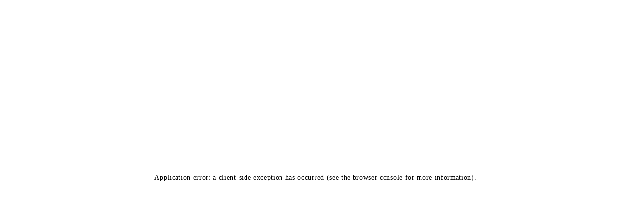

--- FILE ---
content_type: application/javascript
request_url: https://arlington.petsuitesofamerica.com/_next/static/chunks/5531-aade11d026d410a9.js
body_size: 50701
content:
(self.webpackChunk_N_E=self.webpackChunk_N_E||[]).push([[5531],{29321:function(e,t,r){"use strict";r.d(t,{XL:function(){return _}});var n=r(64063),i=r.n(n);const s=[Int8Array,Uint8Array,Uint8ClampedArray,Int16Array,Uint16Array,Int32Array,Uint32Array,Float32Array,Float64Array];class a{static from(e){if(!(e instanceof ArrayBuffer))throw new Error("Data must be an instance of ArrayBuffer.");const[t,r]=new Uint8Array(e,0,2);if(219!==t)throw new Error("Data does not appear to be in a KDBush format.");const n=r>>4;if(1!==n)throw new Error(`Got v${n} data when expected v1.`);const i=s[15&r];if(!i)throw new Error("Unrecognized array type.");const[o]=new Uint16Array(e,2,1),[l]=new Uint32Array(e,4,1);return new a(l,o,i,e)}constructor(e,t=64,r=Float64Array,n){if(isNaN(e)||e<0)throw new Error(`Unpexpected numItems value: ${e}.`);this.numItems=+e,this.nodeSize=Math.min(Math.max(+t,2),65535),this.ArrayType=r,this.IndexArrayType=e<65536?Uint16Array:Uint32Array;const i=s.indexOf(this.ArrayType),a=2*e*this.ArrayType.BYTES_PER_ELEMENT,o=e*this.IndexArrayType.BYTES_PER_ELEMENT,l=(8-o%8)%8;if(i<0)throw new Error(`Unexpected typed array class: ${r}.`);n&&n instanceof ArrayBuffer?(this.data=n,this.ids=new this.IndexArrayType(this.data,8,e),this.coords=new this.ArrayType(this.data,8+o+l,2*e),this._pos=2*e,this._finished=!0):(this.data=new ArrayBuffer(8+a+o+l),this.ids=new this.IndexArrayType(this.data,8,e),this.coords=new this.ArrayType(this.data,8+o+l,2*e),this._pos=0,this._finished=!1,new Uint8Array(this.data,0,2).set([219,16+i]),new Uint16Array(this.data,2,1)[0]=t,new Uint32Array(this.data,4,1)[0]=e)}add(e,t){const r=this._pos>>1;return this.ids[r]=r,this.coords[this._pos++]=e,this.coords[this._pos++]=t,r}finish(){const e=this._pos>>1;if(e!==this.numItems)throw new Error(`Added ${e} items when expected ${this.numItems}.`);return o(this.ids,this.coords,this.nodeSize,0,this.numItems-1,0),this._finished=!0,this}range(e,t,r,n){if(!this._finished)throw new Error("Data not yet indexed - call index.finish().");const{ids:i,coords:s,nodeSize:a}=this,o=[0,i.length-1,0],l=[];for(;o.length;){const d=o.pop()||0,c=o.pop()||0,u=o.pop()||0;if(c-u<=a){for(let a=u;a<=c;a++){const o=s[2*a],d=s[2*a+1];o>=e&&o<=r&&d>=t&&d<=n&&l.push(i[a])}continue}const p=u+c>>1,f=s[2*p],h=s[2*p+1];f>=e&&f<=r&&h>=t&&h<=n&&l.push(i[p]),(0===d?e<=f:t<=h)&&(o.push(u),o.push(p-1),o.push(1-d)),(0===d?r>=f:n>=h)&&(o.push(p+1),o.push(c),o.push(1-d))}return l}within(e,t,r){if(!this._finished)throw new Error("Data not yet indexed - call index.finish().");const{ids:n,coords:i,nodeSize:s}=this,a=[0,n.length-1,0],o=[],l=r*r;for(;a.length;){const d=a.pop()||0,c=a.pop()||0,p=a.pop()||0;if(c-p<=s){for(let r=p;r<=c;r++)u(i[2*r],i[2*r+1],e,t)<=l&&o.push(n[r]);continue}const f=p+c>>1,h=i[2*f],m=i[2*f+1];u(h,m,e,t)<=l&&o.push(n[f]),(0===d?e-r<=h:t-r<=m)&&(a.push(p),a.push(f-1),a.push(1-d)),(0===d?e+r>=h:t+r>=m)&&(a.push(f+1),a.push(c),a.push(1-d))}return o}}function o(e,t,r,n,i,s){if(i-n<=r)return;const a=n+i>>1;l(e,t,a,n,i,s),o(e,t,r,n,a-1,1-s),o(e,t,r,a+1,i,1-s)}function l(e,t,r,n,i,s){for(;i>n;){if(i-n>600){const a=i-n+1,o=r-n+1,d=Math.log(a),c=.5*Math.exp(2*d/3),u=.5*Math.sqrt(d*c*(a-c)/a)*(o-a/2<0?-1:1);l(e,t,r,Math.max(n,Math.floor(r-o*c/a+u)),Math.min(i,Math.floor(r+(a-o)*c/a+u)),s)}const a=t[2*r+s];let o=n,c=i;for(d(e,t,n,r),t[2*i+s]>a&&d(e,t,n,i);o<c;){for(d(e,t,o,c),o++,c--;t[2*o+s]<a;)o++;for(;t[2*c+s]>a;)c--}t[2*n+s]===a?d(e,t,n,c):(c++,d(e,t,c,i)),c<=r&&(n=c+1),r<=c&&(i=c-1)}}function d(e,t,r,n){c(e,r,n),c(t,2*r,2*n),c(t,2*r+1,2*n+1)}function c(e,t,r){const n=e[t];e[t]=e[r],e[r]=n}function u(e,t,r,n){const i=e-r,s=t-n;return i*i+s*s}const p={minZoom:0,maxZoom:16,minPoints:2,radius:40,extent:512,nodeSize:64,log:!1,generateId:!1,reduce:null,map:e=>e},f=Math.fround||(h=new Float32Array(1),e=>(h[0]=+e,h[0]));var h;class m{constructor(e){this.options=Object.assign(Object.create(p),e),this.trees=new Array(this.options.maxZoom+1),this.stride=this.options.reduce?7:6,this.clusterProps=[]}load(e){const{log:t,minZoom:r,maxZoom:n}=this.options;t&&console.time("total time");const i=`prepare ${e.length} points`;t&&console.time(i),this.points=e;const s=[];for(let o=0;o<e.length;o++){const t=e[o];if(!t.geometry)continue;const[r,n]=t.geometry.coordinates,i=f(y(r)),a=f(w(n));s.push(i,a,1/0,o,-1,1),this.options.reduce&&s.push(0)}let a=this.trees[n+1]=this._createTree(s);t&&console.timeEnd(i);for(let o=n;o>=r;o--){const e=+Date.now();a=this.trees[o]=this._createTree(this._cluster(a,o)),t&&console.log("z%d: %d clusters in %dms",o,a.numItems,+Date.now()-e)}return t&&console.timeEnd("total time"),this}getClusters(e,t){let r=((e[0]+180)%360+360)%360-180;const n=Math.max(-90,Math.min(90,e[1]));let i=180===e[2]?180:((e[2]+180)%360+360)%360-180;const s=Math.max(-90,Math.min(90,e[3]));if(e[2]-e[0]>=360)r=-180,i=180;else if(r>i){const e=this.getClusters([r,n,180,s],t),a=this.getClusters([-180,n,i,s],t);return e.concat(a)}const a=this.trees[this._limitZoom(t)],o=a.range(y(r),w(s),y(i),w(n)),l=a.data,d=[];for(const c of o){const e=this.stride*c;d.push(l[e+5]>1?g(l,e,this.clusterProps):this.points[l[e+3]])}return d}getChildren(e){const t=this._getOriginId(e),r=this._getOriginZoom(e),n="No cluster with the specified id.",i=this.trees[r];if(!i)throw new Error(n);const s=i.data;if(t*this.stride>=s.length)throw new Error(n);const a=this.options.radius/(this.options.extent*Math.pow(2,r-1)),o=s[t*this.stride],l=s[t*this.stride+1],d=i.within(o,l,a),c=[];for(const u of d){const t=u*this.stride;s[t+4]===e&&c.push(s[t+5]>1?g(s,t,this.clusterProps):this.points[s[t+3]])}if(0===c.length)throw new Error(n);return c}getLeaves(e,t,r){t=t||10,r=r||0;const n=[];return this._appendLeaves(n,e,t,r,0),n}getTile(e,t,r){const n=this.trees[this._limitZoom(e)],i=Math.pow(2,e),{extent:s,radius:a}=this.options,o=a/s,l=(r-o)/i,d=(r+1+o)/i,c={features:[]};return this._addTileFeatures(n.range((t-o)/i,l,(t+1+o)/i,d),n.data,t,r,i,c),0===t&&this._addTileFeatures(n.range(1-o/i,l,1,d),n.data,i,r,i,c),t===i-1&&this._addTileFeatures(n.range(0,l,o/i,d),n.data,-1,r,i,c),c.features.length?c:null}getClusterExpansionZoom(e){let t=this._getOriginZoom(e)-1;for(;t<=this.options.maxZoom;){const r=this.getChildren(e);if(t++,1!==r.length)break;e=r[0].properties.cluster_id}return t}_appendLeaves(e,t,r,n,i){const s=this.getChildren(t);for(const a of s){const t=a.properties;if(t&&t.cluster?i+t.point_count<=n?i+=t.point_count:i=this._appendLeaves(e,t.cluster_id,r,n,i):i<n?i++:e.push(a),e.length===r)break}return i}_createTree(e){const t=new a(e.length/this.stride|0,this.options.nodeSize,Float32Array);for(let r=0;r<e.length;r+=this.stride)t.add(e[r],e[r+1]);return t.finish(),t.data=e,t}_addTileFeatures(e,t,r,n,i,s){for(const a of e){const e=a*this.stride,o=t[e+5]>1;let l,d,c;if(o)l=v(t,e,this.clusterProps),d=t[e],c=t[e+1];else{const r=this.points[t[e+3]];l=r.properties;const[n,i]=r.geometry.coordinates;d=y(n),c=w(i)}const u={type:1,geometry:[[Math.round(this.options.extent*(d*i-r)),Math.round(this.options.extent*(c*i-n))]],tags:l};let p;p=o||this.options.generateId?t[e+3]:this.points[t[e+3]].id,void 0!==p&&(u.id=p),s.features.push(u)}}_limitZoom(e){return Math.max(this.options.minZoom,Math.min(Math.floor(+e),this.options.maxZoom+1))}_cluster(e,t){const{radius:r,extent:n,reduce:i,minPoints:s}=this.options,a=r/(n*Math.pow(2,t)),o=e.data,l=[],d=this.stride;for(let c=0;c<o.length;c+=d){if(o[c+2]<=t)continue;o[c+2]=t;const r=o[c],n=o[c+1],u=e.within(o[c],o[c+1],a),p=o[c+5];let f=p;for(const e of u){const r=e*d;o[r+2]>t&&(f+=o[r+5])}if(f>p&&f>=s){let e,s=r*p,a=n*p,h=-1;const m=((c/d|0)<<5)+(t+1)+this.points.length;for(const r of u){const n=r*d;if(o[n+2]<=t)continue;o[n+2]=t;const l=o[n+5];s+=o[n]*l,a+=o[n+1]*l,o[n+4]=m,i&&(e||(e=this._map(o,c,!0),h=this.clusterProps.length,this.clusterProps.push(e)),i(e,this._map(o,n)))}o[c+4]=m,l.push(s/f,a/f,1/0,m,-1,f),i&&l.push(h)}else{for(let e=0;e<d;e++)l.push(o[c+e]);if(f>1)for(const e of u){const r=e*d;if(!(o[r+2]<=t)){o[r+2]=t;for(let e=0;e<d;e++)l.push(o[r+e])}}}}return l}_getOriginId(e){return e-this.points.length>>5}_getOriginZoom(e){return(e-this.points.length)%32}_map(e,t,r){if(e[t+5]>1){const n=this.clusterProps[e[t+6]];return r?Object.assign({},n):n}const n=this.points[e[t+3]].properties,i=this.options.map(n);return r&&i===n?Object.assign({},i):i}}function g(e,t,r){return{type:"Feature",id:e[t+3],properties:v(e,t,r),geometry:{type:"Point",coordinates:[(n=e[t],360*(n-.5)),b(e[t+1])]}};var n}function v(e,t,r){const n=e[t+5],i=n>=1e4?`${Math.round(n/1e3)}k`:n>=1e3?Math.round(n/100)/10+"k":n,s=e[t+6],a=-1===s?{}:Object.assign({},r[s]);return Object.assign(a,{cluster:!0,cluster_id:e[t+3],point_count:n,point_count_abbreviated:i})}function y(e){return e/360+.5}function w(e){const t=Math.sin(e*Math.PI/180),r=.5-.25*Math.log((1+t)/(1-t))/Math.PI;return r<0?0:r>1?1:r}function b(e){const t=(180-360*e)*Math.PI/180;return 360*Math.atan(Math.exp(t))/Math.PI-90}function x(e,t){var r={};for(var n in e)Object.prototype.hasOwnProperty.call(e,n)&&t.indexOf(n)<0&&(r[n]=e[n]);if(null!=e&&"function"===typeof Object.getOwnPropertySymbols){var i=0;for(n=Object.getOwnPropertySymbols(e);i<n.length;i++)t.indexOf(n[i])<0&&Object.prototype.propertyIsEnumerable.call(e,n[i])&&(r[n[i]]=e[n[i]])}return r}class E{static isAdvancedMarkerAvailable(e){return google.maps.marker&&!0===e.getMapCapabilities().isAdvancedMarkersAvailable}static isAdvancedMarker(e){return google.maps.marker&&e instanceof google.maps.marker.AdvancedMarkerElement}static setMap(e,t){this.isAdvancedMarker(e)?e.map=t:e.setMap(t)}static getPosition(e){if(this.isAdvancedMarker(e)){if(e.position){if(e.position instanceof google.maps.LatLng)return e.position;if(e.position.lat&&e.position.lng)return new google.maps.LatLng(e.position.lat,e.position.lng)}return new google.maps.LatLng(null)}return e.getPosition()}static getVisible(e){return!!this.isAdvancedMarker(e)||e.getVisible()}}class S{constructor({markers:e,position:t}){this.markers=e,t&&(t instanceof google.maps.LatLng?this._position=t:this._position=new google.maps.LatLng(t))}get bounds(){if(0===this.markers.length&&!this._position)return;const e=new google.maps.LatLngBounds(this._position,this._position);for(const t of this.markers)e.extend(E.getPosition(t));return e}get position(){return this._position||this.bounds.getCenter()}get count(){return this.markers.filter((e=>E.getVisible(e))).length}push(e){this.markers.push(e)}delete(){this.marker&&(E.setMap(this.marker,null),this.marker=void 0),this.markers.length=0}}class T{constructor({maxZoom:e=16}){this.maxZoom=e}noop({markers:e}){return C(e)}}const C=e=>e.map((e=>new S({position:E.getPosition(e),markers:[e]})));class k extends T{constructor(e){var{maxZoom:t,radius:r=60}=e,n=x(e,["maxZoom","radius"]);super({maxZoom:t}),this.state={zoom:-1},this.superCluster=new m(Object.assign({maxZoom:this.maxZoom,radius:r},n))}calculate(e){let t=!1;const r={zoom:e.map.getZoom()};if(!i()(e.markers,this.markers)){t=!0,this.markers=[...e.markers];const r=this.markers.map((e=>{const t=E.getPosition(e);return{type:"Feature",geometry:{type:"Point",coordinates:[t.lng(),t.lat()]},properties:{marker:e}}}));this.superCluster.load(r)}return t||(this.state.zoom<=this.maxZoom||r.zoom<=this.maxZoom)&&(t=!i()(this.state,r)),this.state=r,t&&(this.clusters=this.cluster(e)),{clusters:this.clusters,changed:t}}cluster({map:e}){return this.superCluster.getClusters([-180,-90,180,90],Math.round(e.getZoom())).map((e=>this.transformCluster(e)))}transformCluster({geometry:{coordinates:[e,t]},properties:r}){if(r.cluster)return new S({markers:this.superCluster.getLeaves(r.cluster_id,1/0).map((e=>e.properties.marker)),position:{lat:t,lng:e}});const n=r.marker;return new S({markers:[n],position:E.getPosition(n)})}}class P{constructor(e,t){this.markers={sum:e.length};const r=t.map((e=>e.count)),n=r.reduce(((e,t)=>e+t),0);this.clusters={count:t.length,markers:{mean:n/t.length,sum:n,min:Math.min(...r),max:Math.max(...r)}}}}class M{render({count:e,position:t},r,n){const i=`<svg fill="${e>Math.max(10,r.clusters.markers.mean)?"#ff0000":"#0000ff"}" xmlns="http://www.w3.org/2000/svg" viewBox="0 0 240 240" width="50" height="50">\n<circle cx="120" cy="120" opacity=".6" r="70" />\n<circle cx="120" cy="120" opacity=".3" r="90" />\n<circle cx="120" cy="120" opacity=".2" r="110" />\n<text x="50%" y="50%" style="fill:#fff" text-anchor="middle" font-size="50" dominant-baseline="middle" font-family="roboto,arial,sans-serif">${e}</text>\n</svg>`,s=`Cluster of ${e} markers`,a=Number(google.maps.Marker.MAX_ZINDEX)+e;if(E.isAdvancedMarkerAvailable(n)){const e=(new DOMParser).parseFromString(i,"image/svg+xml").documentElement;e.setAttribute("transform","translate(0 25)");const r={map:n,position:t,zIndex:a,title:s,content:e};return new google.maps.marker.AdvancedMarkerElement(r)}const o={position:t,zIndex:a,title:s,icon:{url:`data:image/svg+xml;base64,${btoa(i)}`,anchor:new google.maps.Point(25,25)}};return new google.maps.Marker(o)}}class L{constructor(){!function(e,t){for(let r in t.prototype)e.prototype[r]=t.prototype[r]}(L,google.maps.OverlayView)}}var O;!function(e){e.CLUSTERING_BEGIN="clusteringbegin",e.CLUSTERING_END="clusteringend",e.CLUSTER_CLICK="click"}(O||(O={}));const I=(e,t,r)=>{r.fitBounds(t.bounds)};class _ extends L{constructor({map:e,markers:t=[],algorithmOptions:r={},algorithm:n=new k(r),renderer:i=new M,onClusterClick:s=I}){super(),this.markers=[...t],this.clusters=[],this.algorithm=n,this.renderer=i,this.onClusterClick=s,e&&this.setMap(e)}addMarker(e,t){this.markers.includes(e)||(this.markers.push(e),t||this.render())}addMarkers(e,t){e.forEach((e=>{this.addMarker(e,!0)})),t||this.render()}removeMarker(e,t){const r=this.markers.indexOf(e);return-1!==r&&(E.setMap(e,null),this.markers.splice(r,1),t||this.render(),!0)}removeMarkers(e,t){let r=!1;return e.forEach((e=>{r=this.removeMarker(e,!0)||r})),r&&!t&&this.render(),r}clearMarkers(e){this.markers.length=0,e||this.render()}render(){const e=this.getMap();if(e instanceof google.maps.Map&&e.getProjection()){google.maps.event.trigger(this,O.CLUSTERING_BEGIN,this);const{clusters:t,changed:r}=this.algorithm.calculate({markers:this.markers,map:e,mapCanvasProjection:this.getProjection()});if(r||void 0==r){const e=new Set;for(const n of t)1==n.markers.length&&e.add(n.markers[0]);const r=[];for(const t of this.clusters)null!=t.marker&&(1==t.markers.length?e.has(t.marker)||E.setMap(t.marker,null):r.push(t.marker));this.clusters=t,this.renderClusters(),requestAnimationFrame((()=>r.forEach((e=>E.setMap(e,null)))))}google.maps.event.trigger(this,O.CLUSTERING_END,this)}}onAdd(){this.idleListener=this.getMap().addListener("idle",this.render.bind(this)),this.render()}onRemove(){google.maps.event.removeListener(this.idleListener),this.reset()}reset(){this.markers.forEach((e=>E.setMap(e,null))),this.clusters.forEach((e=>e.delete())),this.clusters=[]}renderClusters(){const e=new P(this.markers,this.clusters),t=this.getMap();this.clusters.forEach((r=>{1===r.markers.length?r.marker=r.markers[0]:(r.marker=this.renderer.render(r,e,t),r.markers.forEach((e=>E.setMap(e,null))),this.onClusterClick&&r.marker.addListener("click",(e=>{google.maps.event.trigger(this,O.CLUSTER_CLICK,r),this.onClusterClick(e,r,t)}))),E.setMap(r.marker,t)}))}}},35325:function(e,t,r){"use strict";r.d(t,{BL:function(){return w}});var n=r(32203),i=r(1604);const s=i.z.object({id:i.z.string(),name:i.z.string().optional(),description:i.z.string().optional()});let a=function(e){return e.EntryReplacement="EntryReplacement",e.InlineVariable="InlineVariable",e}({}),o=function(e){return e.String="String",e.Object="Object",e}({});const l=i.z.object({id:i.z.string(),hidden:i.z.boolean().default(!1)}),d=i.z.object({value:i.z.union([i.z.string(),n.SerializableObject])}),c=i.z.object({type:i.z.literal(a.EntryReplacement),baseline:l,variants:i.z.array(l)});const u=i.z.object({type:i.z.literal(a.InlineVariable),key:i.z.string(),valueType:i.z.nativeEnum(o),baseline:d,variants:i.z.array(d)});const p=i.z.preprocess((e=>{const t=e;return null!=t&&t.type||!("baseline"in t)||!("variants"in t)?t:Object.assign({},t,{type:a.EntryReplacement})}),i.z.discriminatedUnion("type",[c,u])),f=i.z.object({distribution:i.z.array(i.z.number()).optional().default([.5,.5]),traffic:i.z.number().optional().default(0),components:i.z.array(p).optional().default([{type:a.EntryReplacement,baseline:{id:""},variants:[{id:""}]}]),sticky:i.z.boolean().optional().default(!1)}),h=i.z.object({id:i.z.string()}).catchall(i.z.unknown());const m=i.z.object({id:i.z.string(),name:i.z.string(),description:i.z.string().optional(),type:i.z.union([i.z.string().regex(/^nt_experiment$/g),i.z.string().regex(/^nt_personalization$/g)]),config:f.default({}),audience:s.optional().nullable(),variants:function(e){const t=t=>e.safeParse(t).success;return i.z.preprocess((e=>function(e){if(function(e){return Array.isArray(e)}(e))return e;return[e]}(e).filter(t)),i.z.array(e))}(h).default([])}),g=Object.assign({},m,{parse:e=>{const t=m.parse(e);return Object.assign({},t,{variants:t.variants})},safeParse:e=>{const t=m.safeParse(e);return t.success?Object.assign({},t,{data:Object.assign({},t.data,{variants:t.data.variants})}):t}}),v=m.extend({type:i.z.string().regex(/^nt_experiment$/g)}),y=Object.assign({},v,{parse:e=>{const t=v.parse(e);return Object.assign({},t,{variants:t.variants})},safeParse:e=>{const t=v.safeParse(e);return t.success?Object.assign({},t,{data:Object.assign({},t.data,{variants:t.data.variants})}):t}});class w{static isExperienceEntry(e){return g.safeParse(e).success}static mapExperience(e){const t=g.safeParse(e);if(!t.success)throw n.logger.warn("[Ninetailed ExperienceMapper]","Error parsing experience",t.error.format()),new Error(`[Ninetailed ExperienceMapper] The Experience Input is not valid. Please filter data first with "ExperienceMapper.isExperienceEntry".\n${JSON.stringify(t.error.format(),null,2)}`);const{id:r,type:i,name:s,description:o,audience:l,config:d,variants:c}=t.data,{components:u,traffic:p,sticky:f}=d;return Object.assign({id:r,type:i,name:s},o?{description:o}:{},l?{audience:l}:{},{trafficAllocation:p,distribution:d.distribution.map(((e,t)=>({index:t,start:d.distribution.slice(0,t).reduce(((e,t)=>e+t),0),end:d.distribution.slice(0,t+1).reduce(((e,t)=>e+t),0)}))),sticky:f,components:u.map((e=>{if(function(e){return e.type===a.EntryReplacement||void 0===e.type}(e)){const t=e.variants.map((e=>{if(e.hidden)return e;const t=c.find((t=>t.id===e.id));return null!=t?t:null})).filter((e=>null!==e));return{type:a.EntryReplacement,baseline:e.baseline,variants:t}}if(function(e){return e.type===a.InlineVariable}(e))return e;throw new Error("Unsupported component type encountered")}))})}static isExperimentEntry(e){return y.safeParse(e).success}static mapExperiment(e){return w.mapExperience(e)}}},51320:function(e,t,r){var n,i;void 0===(i="function"===typeof(n=function(){var e="details",t="summary";function r(e){if("summary"===e.target.nodeName.toLowerCase()){var t=e.target.parentNode;if(!t)return;t.getAttribute("open")?(t.open=!1,t.removeAttribute("open")):(t.open=!0,t.setAttribute("open","open"))}}function n(){var r=document.createElement(e);if(!("open"in r))return!1;r.innerHTML="<"+t+">a</"+t+">b",document.body.appendChild(r);var n=r.offsetHeight;r.open=!0;var i=n!=r.offsetHeight;return document.body.removeChild(r),i}function i(e,t){if(!document.getElementById(e)){var r=document.createElement("style");r.id=e,r.innerHTML=t,document.getElementsByTagName("head")[0].appendChild(r)}}n()||(document.documentElement.className+=" no-details",window.addEventListener("click",r),i("details-polyfill-style","html.no-details "+e+" { display: block; }\nhtml.no-details "+e+":not([open]) > :not("+t+") { display: none; }\nhtml.no-details "+e+" > "+t+':before { content: "\u25b6"; display: inline-block; font-size: .8em; width: 1.5em; }\nhtml.no-details '+e+"[open] > "+t+':before { content: "\u25bc"; }'))})?n.call(t,r,t,e):n)||(e.exports=i)},31336:function(e,t,r){var n,i;!function(){var s,a=function(e){var t=new a.Builder;return t.pipeline.add(a.trimmer,a.stopWordFilter,a.stemmer),t.searchPipeline.add(a.stemmer),e.call(t,t),t.build()};a.version="2.3.9",a.utils={},a.utils.warn=(s=this,function(e){s.console&&console.warn&&console.warn(e)}),a.utils.asString=function(e){return void 0===e||null===e?"":e.toString()},a.utils.clone=function(e){if(null===e||void 0===e)return e;for(var t=Object.create(null),r=Object.keys(e),n=0;n<r.length;n++){var i=r[n],s=e[i];if(Array.isArray(s))t[i]=s.slice();else{if("string"!==typeof s&&"number"!==typeof s&&"boolean"!==typeof s)throw new TypeError("clone is not deep and does not support nested objects");t[i]=s}}return t},a.FieldRef=function(e,t,r){this.docRef=e,this.fieldName=t,this._stringValue=r},a.FieldRef.joiner="/",a.FieldRef.fromString=function(e){var t=e.indexOf(a.FieldRef.joiner);if(-1===t)throw"malformed field ref string";var r=e.slice(0,t),n=e.slice(t+1);return new a.FieldRef(n,r,e)},a.FieldRef.prototype.toString=function(){return void 0==this._stringValue&&(this._stringValue=this.fieldName+a.FieldRef.joiner+this.docRef),this._stringValue},a.Set=function(e){if(this.elements=Object.create(null),e){this.length=e.length;for(var t=0;t<this.length;t++)this.elements[e[t]]=!0}else this.length=0},a.Set.complete={intersect:function(e){return e},union:function(){return this},contains:function(){return!0}},a.Set.empty={intersect:function(){return this},union:function(e){return e},contains:function(){return!1}},a.Set.prototype.contains=function(e){return!!this.elements[e]},a.Set.prototype.intersect=function(e){var t,r,n,i=[];if(e===a.Set.complete)return this;if(e===a.Set.empty)return e;this.length<e.length?(t=this,r=e):(t=e,r=this),n=Object.keys(t.elements);for(var s=0;s<n.length;s++){var o=n[s];o in r.elements&&i.push(o)}return new a.Set(i)},a.Set.prototype.union=function(e){return e===a.Set.complete?a.Set.complete:e===a.Set.empty?this:new a.Set(Object.keys(this.elements).concat(Object.keys(e.elements)))},a.idf=function(e,t){var r=0;for(var n in e)"_index"!=n&&(r+=Object.keys(e[n]).length);var i=(t-r+.5)/(r+.5);return Math.log(1+Math.abs(i))},a.Token=function(e,t){this.str=e||"",this.metadata=t||{}},a.Token.prototype.toString=function(){return this.str},a.Token.prototype.update=function(e){return this.str=e(this.str,this.metadata),this},a.Token.prototype.clone=function(e){return e=e||function(e){return e},new a.Token(e(this.str,this.metadata),this.metadata)},a.tokenizer=function(e,t){if(null==e||void 0==e)return[];if(Array.isArray(e))return e.map((function(e){return new a.Token(a.utils.asString(e).toLowerCase(),a.utils.clone(t))}));for(var r=e.toString().toLowerCase(),n=r.length,i=[],s=0,o=0;s<=n;s++){var l=s-o;if(r.charAt(s).match(a.tokenizer.separator)||s==n){if(l>0){var d=a.utils.clone(t)||{};d.position=[o,l],d.index=i.length,i.push(new a.Token(r.slice(o,s),d))}o=s+1}}return i},a.tokenizer.separator=/[\s\-]+/,a.Pipeline=function(){this._stack=[]},a.Pipeline.registeredFunctions=Object.create(null),a.Pipeline.registerFunction=function(e,t){t in this.registeredFunctions&&a.utils.warn("Overwriting existing registered function: "+t),e.label=t,a.Pipeline.registeredFunctions[e.label]=e},a.Pipeline.warnIfFunctionNotRegistered=function(e){e.label&&e.label in this.registeredFunctions||a.utils.warn("Function is not registered with pipeline. This may cause problems when serialising the index.\n",e)},a.Pipeline.load=function(e){var t=new a.Pipeline;return e.forEach((function(e){var r=a.Pipeline.registeredFunctions[e];if(!r)throw new Error("Cannot load unregistered function: "+e);t.add(r)})),t},a.Pipeline.prototype.add=function(){var e=Array.prototype.slice.call(arguments);e.forEach((function(e){a.Pipeline.warnIfFunctionNotRegistered(e),this._stack.push(e)}),this)},a.Pipeline.prototype.after=function(e,t){a.Pipeline.warnIfFunctionNotRegistered(t);var r=this._stack.indexOf(e);if(-1==r)throw new Error("Cannot find existingFn");r+=1,this._stack.splice(r,0,t)},a.Pipeline.prototype.before=function(e,t){a.Pipeline.warnIfFunctionNotRegistered(t);var r=this._stack.indexOf(e);if(-1==r)throw new Error("Cannot find existingFn");this._stack.splice(r,0,t)},a.Pipeline.prototype.remove=function(e){var t=this._stack.indexOf(e);-1!=t&&this._stack.splice(t,1)},a.Pipeline.prototype.run=function(e){for(var t=this._stack.length,r=0;r<t;r++){for(var n=this._stack[r],i=[],s=0;s<e.length;s++){var a=n(e[s],s,e);if(null!==a&&void 0!==a&&""!==a)if(Array.isArray(a))for(var o=0;o<a.length;o++)i.push(a[o]);else i.push(a)}e=i}return e},a.Pipeline.prototype.runString=function(e,t){var r=new a.Token(e,t);return this.run([r]).map((function(e){return e.toString()}))},a.Pipeline.prototype.reset=function(){this._stack=[]},a.Pipeline.prototype.toJSON=function(){return this._stack.map((function(e){return a.Pipeline.warnIfFunctionNotRegistered(e),e.label}))},a.Vector=function(e){this._magnitude=0,this.elements=e||[]},a.Vector.prototype.positionForIndex=function(e){if(0==this.elements.length)return 0;for(var t=0,r=this.elements.length/2,n=r-t,i=Math.floor(n/2),s=this.elements[2*i];n>1&&(s<e&&(t=i),s>e&&(r=i),s!=e);)n=r-t,i=t+Math.floor(n/2),s=this.elements[2*i];return s==e||s>e?2*i:s<e?2*(i+1):void 0},a.Vector.prototype.insert=function(e,t){this.upsert(e,t,(function(){throw"duplicate index"}))},a.Vector.prototype.upsert=function(e,t,r){this._magnitude=0;var n=this.positionForIndex(e);this.elements[n]==e?this.elements[n+1]=r(this.elements[n+1],t):this.elements.splice(n,0,e,t)},a.Vector.prototype.magnitude=function(){if(this._magnitude)return this._magnitude;for(var e=0,t=this.elements.length,r=1;r<t;r+=2){var n=this.elements[r];e+=n*n}return this._magnitude=Math.sqrt(e)},a.Vector.prototype.dot=function(e){for(var t=0,r=this.elements,n=e.elements,i=r.length,s=n.length,a=0,o=0,l=0,d=0;l<i&&d<s;)(a=r[l])<(o=n[d])?l+=2:a>o?d+=2:a==o&&(t+=r[l+1]*n[d+1],l+=2,d+=2);return t},a.Vector.prototype.similarity=function(e){return this.dot(e)/this.magnitude()||0},a.Vector.prototype.toArray=function(){for(var e=new Array(this.elements.length/2),t=1,r=0;t<this.elements.length;t+=2,r++)e[r]=this.elements[t];return e},a.Vector.prototype.toJSON=function(){return this.elements},a.stemmer=function(){var e={ational:"ate",tional:"tion",enci:"ence",anci:"ance",izer:"ize",bli:"ble",alli:"al",entli:"ent",eli:"e",ousli:"ous",ization:"ize",ation:"ate",ator:"ate",alism:"al",iveness:"ive",fulness:"ful",ousness:"ous",aliti:"al",iviti:"ive",biliti:"ble",logi:"log"},t={icate:"ic",ative:"",alize:"al",iciti:"ic",ical:"ic",ful:"",ness:""},r="[aeiouy]",n="[^aeiou][^aeiouy]*",i=new RegExp("^([^aeiou][^aeiouy]*)?[aeiouy][aeiou]*[^aeiou][^aeiouy]*"),s=new RegExp("^([^aeiou][^aeiouy]*)?[aeiouy][aeiou]*[^aeiou][^aeiouy]*[aeiouy][aeiou]*[^aeiou][^aeiouy]*"),a=new RegExp("^([^aeiou][^aeiouy]*)?[aeiouy][aeiou]*[^aeiou][^aeiouy]*([aeiouy][aeiou]*)?$"),o=new RegExp("^([^aeiou][^aeiouy]*)?[aeiouy]"),l=/^(.+?)(ss|i)es$/,d=/^(.+?)([^s])s$/,c=/^(.+?)eed$/,u=/^(.+?)(ed|ing)$/,p=/.$/,f=/(at|bl|iz)$/,h=new RegExp("([^aeiouylsz])\\1$"),m=new RegExp("^"+n+r+"[^aeiouwxy]$"),g=/^(.+?[^aeiou])y$/,v=/^(.+?)(ational|tional|enci|anci|izer|bli|alli|entli|eli|ousli|ization|ation|ator|alism|iveness|fulness|ousness|aliti|iviti|biliti|logi)$/,y=/^(.+?)(icate|ative|alize|iciti|ical|ful|ness)$/,w=/^(.+?)(al|ance|ence|er|ic|able|ible|ant|ement|ment|ent|ou|ism|ate|iti|ous|ive|ize)$/,b=/^(.+?)(s|t)(ion)$/,x=/^(.+?)e$/,E=/ll$/,S=new RegExp("^"+n+r+"[^aeiouwxy]$"),T=function(r){var n,T,C,k,P,M,L;if(r.length<3)return r;if("y"==(C=r.substr(0,1))&&(r=C.toUpperCase()+r.substr(1)),P=d,(k=l).test(r)?r=r.replace(k,"$1$2"):P.test(r)&&(r=r.replace(P,"$1$2")),P=u,(k=c).test(r)){var O=k.exec(r);(k=i).test(O[1])&&(k=p,r=r.replace(k,""))}else if(P.test(r)){n=(O=P.exec(r))[1],(P=o).test(n)&&(M=h,L=m,(P=f).test(r=n)?r+="e":M.test(r)?(k=p,r=r.replace(k,"")):L.test(r)&&(r+="e"))}(k=g).test(r)&&(r=(n=(O=k.exec(r))[1])+"i");(k=v).test(r)&&(n=(O=k.exec(r))[1],T=O[2],(k=i).test(n)&&(r=n+e[T]));(k=y).test(r)&&(n=(O=k.exec(r))[1],T=O[2],(k=i).test(n)&&(r=n+t[T]));if(P=b,(k=w).test(r))n=(O=k.exec(r))[1],(k=s).test(n)&&(r=n);else if(P.test(r)){n=(O=P.exec(r))[1]+O[2],(P=s).test(n)&&(r=n)}(k=x).test(r)&&(n=(O=k.exec(r))[1],P=a,M=S,((k=s).test(n)||P.test(n)&&!M.test(n))&&(r=n));return P=s,(k=E).test(r)&&P.test(r)&&(k=p,r=r.replace(k,"")),"y"==C&&(r=C.toLowerCase()+r.substr(1)),r};return function(e){return e.update(T)}}(),a.Pipeline.registerFunction(a.stemmer,"stemmer"),a.generateStopWordFilter=function(e){var t=e.reduce((function(e,t){return e[t]=t,e}),{});return function(e){if(e&&t[e.toString()]!==e.toString())return e}},a.stopWordFilter=a.generateStopWordFilter(["a","able","about","across","after","all","almost","also","am","among","an","and","any","are","as","at","be","because","been","but","by","can","cannot","could","dear","did","do","does","either","else","ever","every","for","from","get","got","had","has","have","he","her","hers","him","his","how","however","i","if","in","into","is","it","its","just","least","let","like","likely","may","me","might","most","must","my","neither","no","nor","not","of","off","often","on","only","or","other","our","own","rather","said","say","says","she","should","since","so","some","than","that","the","their","them","then","there","these","they","this","tis","to","too","twas","us","wants","was","we","were","what","when","where","which","while","who","whom","why","will","with","would","yet","you","your"]),a.Pipeline.registerFunction(a.stopWordFilter,"stopWordFilter"),a.trimmer=function(e){return e.update((function(e){return e.replace(/^\W+/,"").replace(/\W+$/,"")}))},a.Pipeline.registerFunction(a.trimmer,"trimmer"),a.TokenSet=function(){this.final=!1,this.edges={},this.id=a.TokenSet._nextId,a.TokenSet._nextId+=1},a.TokenSet._nextId=1,a.TokenSet.fromArray=function(e){for(var t=new a.TokenSet.Builder,r=0,n=e.length;r<n;r++)t.insert(e[r]);return t.finish(),t.root},a.TokenSet.fromClause=function(e){return"editDistance"in e?a.TokenSet.fromFuzzyString(e.term,e.editDistance):a.TokenSet.fromString(e.term)},a.TokenSet.fromFuzzyString=function(e,t){for(var r=new a.TokenSet,n=[{node:r,editsRemaining:t,str:e}];n.length;){var i=n.pop();if(i.str.length>0){var s,o=i.str.charAt(0);o in i.node.edges?s=i.node.edges[o]:(s=new a.TokenSet,i.node.edges[o]=s),1==i.str.length&&(s.final=!0),n.push({node:s,editsRemaining:i.editsRemaining,str:i.str.slice(1)})}if(0!=i.editsRemaining){if("*"in i.node.edges)var l=i.node.edges["*"];else{l=new a.TokenSet;i.node.edges["*"]=l}if(0==i.str.length&&(l.final=!0),n.push({node:l,editsRemaining:i.editsRemaining-1,str:i.str}),i.str.length>1&&n.push({node:i.node,editsRemaining:i.editsRemaining-1,str:i.str.slice(1)}),1==i.str.length&&(i.node.final=!0),i.str.length>=1){if("*"in i.node.edges)var d=i.node.edges["*"];else{d=new a.TokenSet;i.node.edges["*"]=d}1==i.str.length&&(d.final=!0),n.push({node:d,editsRemaining:i.editsRemaining-1,str:i.str.slice(1)})}if(i.str.length>1){var c,u=i.str.charAt(0),p=i.str.charAt(1);p in i.node.edges?c=i.node.edges[p]:(c=new a.TokenSet,i.node.edges[p]=c),1==i.str.length&&(c.final=!0),n.push({node:c,editsRemaining:i.editsRemaining-1,str:u+i.str.slice(2)})}}}return r},a.TokenSet.fromString=function(e){for(var t=new a.TokenSet,r=t,n=0,i=e.length;n<i;n++){var s=e[n],o=n==i-1;if("*"==s)t.edges[s]=t,t.final=o;else{var l=new a.TokenSet;l.final=o,t.edges[s]=l,t=l}}return r},a.TokenSet.prototype.toArray=function(){for(var e=[],t=[{prefix:"",node:this}];t.length;){var r=t.pop(),n=Object.keys(r.node.edges),i=n.length;r.node.final&&(r.prefix.charAt(0),e.push(r.prefix));for(var s=0;s<i;s++){var a=n[s];t.push({prefix:r.prefix.concat(a),node:r.node.edges[a]})}}return e},a.TokenSet.prototype.toString=function(){if(this._str)return this._str;for(var e=this.final?"1":"0",t=Object.keys(this.edges).sort(),r=t.length,n=0;n<r;n++){var i=t[n];e=e+i+this.edges[i].id}return e},a.TokenSet.prototype.intersect=function(e){for(var t=new a.TokenSet,r=void 0,n=[{qNode:e,output:t,node:this}];n.length;){r=n.pop();for(var i=Object.keys(r.qNode.edges),s=i.length,o=Object.keys(r.node.edges),l=o.length,d=0;d<s;d++)for(var c=i[d],u=0;u<l;u++){var p=o[u];if(p==c||"*"==c){var f=r.node.edges[p],h=r.qNode.edges[c],m=f.final&&h.final,g=void 0;p in r.output.edges?(g=r.output.edges[p]).final=g.final||m:((g=new a.TokenSet).final=m,r.output.edges[p]=g),n.push({qNode:h,output:g,node:f})}}}return t},a.TokenSet.Builder=function(){this.previousWord="",this.root=new a.TokenSet,this.uncheckedNodes=[],this.minimizedNodes={}},a.TokenSet.Builder.prototype.insert=function(e){var t,r=0;if(e<this.previousWord)throw new Error("Out of order word insertion");for(var n=0;n<e.length&&n<this.previousWord.length&&e[n]==this.previousWord[n];n++)r++;this.minimize(r),t=0==this.uncheckedNodes.length?this.root:this.uncheckedNodes[this.uncheckedNodes.length-1].child;for(n=r;n<e.length;n++){var i=new a.TokenSet,s=e[n];t.edges[s]=i,this.uncheckedNodes.push({parent:t,char:s,child:i}),t=i}t.final=!0,this.previousWord=e},a.TokenSet.Builder.prototype.finish=function(){this.minimize(0)},a.TokenSet.Builder.prototype.minimize=function(e){for(var t=this.uncheckedNodes.length-1;t>=e;t--){var r=this.uncheckedNodes[t],n=r.child.toString();n in this.minimizedNodes?r.parent.edges[r.char]=this.minimizedNodes[n]:(r.child._str=n,this.minimizedNodes[n]=r.child),this.uncheckedNodes.pop()}},a.Index=function(e){this.invertedIndex=e.invertedIndex,this.fieldVectors=e.fieldVectors,this.tokenSet=e.tokenSet,this.fields=e.fields,this.pipeline=e.pipeline},a.Index.prototype.search=function(e){return this.query((function(t){new a.QueryParser(e,t).parse()}))},a.Index.prototype.query=function(e){for(var t=new a.Query(this.fields),r=Object.create(null),n=Object.create(null),i=Object.create(null),s=Object.create(null),o=Object.create(null),l=0;l<this.fields.length;l++)n[this.fields[l]]=new a.Vector;e.call(t,t);for(l=0;l<t.clauses.length;l++){var d=t.clauses[l],c=null,u=a.Set.empty;c=d.usePipeline?this.pipeline.runString(d.term,{fields:d.fields}):[d.term];for(var p=0;p<c.length;p++){var f=c[p];d.term=f;var h=a.TokenSet.fromClause(d),m=this.tokenSet.intersect(h).toArray();if(0===m.length&&d.presence===a.Query.presence.REQUIRED){for(var g=0;g<d.fields.length;g++){s[_=d.fields[g]]=a.Set.empty}break}for(var v=0;v<m.length;v++){var y=m[v],w=this.invertedIndex[y],b=w._index;for(g=0;g<d.fields.length;g++){var x=w[_=d.fields[g]],E=Object.keys(x),S=y+"/"+_,T=new a.Set(E);if(d.presence==a.Query.presence.REQUIRED&&(u=u.union(T),void 0===s[_]&&(s[_]=a.Set.complete)),d.presence!=a.Query.presence.PROHIBITED){if(n[_].upsert(b,d.boost,(function(e,t){return e+t})),!i[S]){for(var C=0;C<E.length;C++){var k,P=E[C],M=new a.FieldRef(P,_),L=x[P];void 0===(k=r[M])?r[M]=new a.MatchData(y,_,L):k.add(y,_,L)}i[S]=!0}}else void 0===o[_]&&(o[_]=a.Set.empty),o[_]=o[_].union(T)}}}if(d.presence===a.Query.presence.REQUIRED)for(g=0;g<d.fields.length;g++){s[_=d.fields[g]]=s[_].intersect(u)}}var O=a.Set.complete,I=a.Set.empty;for(l=0;l<this.fields.length;l++){var _;s[_=this.fields[l]]&&(O=O.intersect(s[_])),o[_]&&(I=I.union(o[_]))}var A=Object.keys(r),z=[],N=Object.create(null);if(t.isNegated()){A=Object.keys(this.fieldVectors);for(l=0;l<A.length;l++){M=A[l];var R=a.FieldRef.fromString(M);r[M]=new a.MatchData}}for(l=0;l<A.length;l++){var D=(R=a.FieldRef.fromString(A[l])).docRef;if(O.contains(D)&&!I.contains(D)){var F,j=this.fieldVectors[R],B=n[R.fieldName].similarity(j);if(void 0!==(F=N[D]))F.score+=B,F.matchData.combine(r[R]);else{var Q={ref:D,score:B,matchData:r[R]};N[D]=Q,z.push(Q)}}}return z.sort((function(e,t){return t.score-e.score}))},a.Index.prototype.toJSON=function(){var e=Object.keys(this.invertedIndex).sort().map((function(e){return[e,this.invertedIndex[e]]}),this),t=Object.keys(this.fieldVectors).map((function(e){return[e,this.fieldVectors[e].toJSON()]}),this);return{version:a.version,fields:this.fields,fieldVectors:t,invertedIndex:e,pipeline:this.pipeline.toJSON()}},a.Index.load=function(e){var t={},r={},n=e.fieldVectors,i=Object.create(null),s=e.invertedIndex,o=new a.TokenSet.Builder,l=a.Pipeline.load(e.pipeline);e.version!=a.version&&a.utils.warn("Version mismatch when loading serialised index. Current version of lunr '"+a.version+"' does not match serialized index '"+e.version+"'");for(var d=0;d<n.length;d++){var c=(p=n[d])[0],u=p[1];r[c]=new a.Vector(u)}for(d=0;d<s.length;d++){var p,f=(p=s[d])[0],h=p[1];o.insert(f),i[f]=h}return o.finish(),t.fields=e.fields,t.fieldVectors=r,t.invertedIndex=i,t.tokenSet=o.root,t.pipeline=l,new a.Index(t)},a.Builder=function(){this._ref="id",this._fields=Object.create(null),this._documents=Object.create(null),this.invertedIndex=Object.create(null),this.fieldTermFrequencies={},this.fieldLengths={},this.tokenizer=a.tokenizer,this.pipeline=new a.Pipeline,this.searchPipeline=new a.Pipeline,this.documentCount=0,this._b=.75,this._k1=1.2,this.termIndex=0,this.metadataWhitelist=[]},a.Builder.prototype.ref=function(e){this._ref=e},a.Builder.prototype.field=function(e,t){if(/\//.test(e))throw new RangeError("Field '"+e+"' contains illegal character '/'");this._fields[e]=t||{}},a.Builder.prototype.b=function(e){this._b=e<0?0:e>1?1:e},a.Builder.prototype.k1=function(e){this._k1=e},a.Builder.prototype.add=function(e,t){var r=e[this._ref],n=Object.keys(this._fields);this._documents[r]=t||{},this.documentCount+=1;for(var i=0;i<n.length;i++){var s=n[i],o=this._fields[s].extractor,l=o?o(e):e[s],d=this.tokenizer(l,{fields:[s]}),c=this.pipeline.run(d),u=new a.FieldRef(r,s),p=Object.create(null);this.fieldTermFrequencies[u]=p,this.fieldLengths[u]=0,this.fieldLengths[u]+=c.length;for(var f=0;f<c.length;f++){var h=c[f];if(void 0==p[h]&&(p[h]=0),p[h]+=1,void 0==this.invertedIndex[h]){var m=Object.create(null);m._index=this.termIndex,this.termIndex+=1;for(var g=0;g<n.length;g++)m[n[g]]=Object.create(null);this.invertedIndex[h]=m}void 0==this.invertedIndex[h][s][r]&&(this.invertedIndex[h][s][r]=Object.create(null));for(var v=0;v<this.metadataWhitelist.length;v++){var y=this.metadataWhitelist[v],w=h.metadata[y];void 0==this.invertedIndex[h][s][r][y]&&(this.invertedIndex[h][s][r][y]=[]),this.invertedIndex[h][s][r][y].push(w)}}}},a.Builder.prototype.calculateAverageFieldLengths=function(){for(var e=Object.keys(this.fieldLengths),t=e.length,r={},n={},i=0;i<t;i++){var s=a.FieldRef.fromString(e[i]),o=s.fieldName;n[o]||(n[o]=0),n[o]+=1,r[o]||(r[o]=0),r[o]+=this.fieldLengths[s]}var l=Object.keys(this._fields);for(i=0;i<l.length;i++){var d=l[i];r[d]=r[d]/n[d]}this.averageFieldLength=r},a.Builder.prototype.createFieldVectors=function(){for(var e={},t=Object.keys(this.fieldTermFrequencies),r=t.length,n=Object.create(null),i=0;i<r;i++){for(var s=a.FieldRef.fromString(t[i]),o=s.fieldName,l=this.fieldLengths[s],d=new a.Vector,c=this.fieldTermFrequencies[s],u=Object.keys(c),p=u.length,f=this._fields[o].boost||1,h=this._documents[s.docRef].boost||1,m=0;m<p;m++){var g,v,y,w=u[m],b=c[w],x=this.invertedIndex[w]._index;void 0===n[w]?(g=a.idf(this.invertedIndex[w],this.documentCount),n[w]=g):g=n[w],v=g*((this._k1+1)*b)/(this._k1*(1-this._b+this._b*(l/this.averageFieldLength[o]))+b),v*=f,v*=h,y=Math.round(1e3*v)/1e3,d.insert(x,y)}e[s]=d}this.fieldVectors=e},a.Builder.prototype.createTokenSet=function(){this.tokenSet=a.TokenSet.fromArray(Object.keys(this.invertedIndex).sort())},a.Builder.prototype.build=function(){return this.calculateAverageFieldLengths(),this.createFieldVectors(),this.createTokenSet(),new a.Index({invertedIndex:this.invertedIndex,fieldVectors:this.fieldVectors,tokenSet:this.tokenSet,fields:Object.keys(this._fields),pipeline:this.searchPipeline})},a.Builder.prototype.use=function(e){var t=Array.prototype.slice.call(arguments,1);t.unshift(this),e.apply(this,t)},a.MatchData=function(e,t,r){for(var n=Object.create(null),i=Object.keys(r||{}),s=0;s<i.length;s++){var a=i[s];n[a]=r[a].slice()}this.metadata=Object.create(null),void 0!==e&&(this.metadata[e]=Object.create(null),this.metadata[e][t]=n)},a.MatchData.prototype.combine=function(e){for(var t=Object.keys(e.metadata),r=0;r<t.length;r++){var n=t[r],i=Object.keys(e.metadata[n]);void 0==this.metadata[n]&&(this.metadata[n]=Object.create(null));for(var s=0;s<i.length;s++){var a=i[s],o=Object.keys(e.metadata[n][a]);void 0==this.metadata[n][a]&&(this.metadata[n][a]=Object.create(null));for(var l=0;l<o.length;l++){var d=o[l];void 0==this.metadata[n][a][d]?this.metadata[n][a][d]=e.metadata[n][a][d]:this.metadata[n][a][d]=this.metadata[n][a][d].concat(e.metadata[n][a][d])}}}},a.MatchData.prototype.add=function(e,t,r){if(!(e in this.metadata))return this.metadata[e]=Object.create(null),void(this.metadata[e][t]=r);if(t in this.metadata[e])for(var n=Object.keys(r),i=0;i<n.length;i++){var s=n[i];s in this.metadata[e][t]?this.metadata[e][t][s]=this.metadata[e][t][s].concat(r[s]):this.metadata[e][t][s]=r[s]}else this.metadata[e][t]=r},a.Query=function(e){this.clauses=[],this.allFields=e},a.Query.wildcard=new String("*"),a.Query.wildcard.NONE=0,a.Query.wildcard.LEADING=1,a.Query.wildcard.TRAILING=2,a.Query.presence={OPTIONAL:1,REQUIRED:2,PROHIBITED:3},a.Query.prototype.clause=function(e){return"fields"in e||(e.fields=this.allFields),"boost"in e||(e.boost=1),"usePipeline"in e||(e.usePipeline=!0),"wildcard"in e||(e.wildcard=a.Query.wildcard.NONE),e.wildcard&a.Query.wildcard.LEADING&&e.term.charAt(0)!=a.Query.wildcard&&(e.term="*"+e.term),e.wildcard&a.Query.wildcard.TRAILING&&e.term.slice(-1)!=a.Query.wildcard&&(e.term=e.term+"*"),"presence"in e||(e.presence=a.Query.presence.OPTIONAL),this.clauses.push(e),this},a.Query.prototype.isNegated=function(){for(var e=0;e<this.clauses.length;e++)if(this.clauses[e].presence!=a.Query.presence.PROHIBITED)return!1;return!0},a.Query.prototype.term=function(e,t){if(Array.isArray(e))return e.forEach((function(e){this.term(e,a.utils.clone(t))}),this),this;var r=t||{};return r.term=e.toString(),this.clause(r),this},a.QueryParseError=function(e,t,r){this.name="QueryParseError",this.message=e,this.start=t,this.end=r},a.QueryParseError.prototype=new Error,a.QueryLexer=function(e){this.lexemes=[],this.str=e,this.length=e.length,this.pos=0,this.start=0,this.escapeCharPositions=[]},a.QueryLexer.prototype.run=function(){for(var e=a.QueryLexer.lexText;e;)e=e(this)},a.QueryLexer.prototype.sliceString=function(){for(var e=[],t=this.start,r=this.pos,n=0;n<this.escapeCharPositions.length;n++)r=this.escapeCharPositions[n],e.push(this.str.slice(t,r)),t=r+1;return e.push(this.str.slice(t,this.pos)),this.escapeCharPositions.length=0,e.join("")},a.QueryLexer.prototype.emit=function(e){this.lexemes.push({type:e,str:this.sliceString(),start:this.start,end:this.pos}),this.start=this.pos},a.QueryLexer.prototype.escapeCharacter=function(){this.escapeCharPositions.push(this.pos-1),this.pos+=1},a.QueryLexer.prototype.next=function(){if(this.pos>=this.length)return a.QueryLexer.EOS;var e=this.str.charAt(this.pos);return this.pos+=1,e},a.QueryLexer.prototype.width=function(){return this.pos-this.start},a.QueryLexer.prototype.ignore=function(){this.start==this.pos&&(this.pos+=1),this.start=this.pos},a.QueryLexer.prototype.backup=function(){this.pos-=1},a.QueryLexer.prototype.acceptDigitRun=function(){var e,t;do{t=(e=this.next()).charCodeAt(0)}while(t>47&&t<58);e!=a.QueryLexer.EOS&&this.backup()},a.QueryLexer.prototype.more=function(){return this.pos<this.length},a.QueryLexer.EOS="EOS",a.QueryLexer.FIELD="FIELD",a.QueryLexer.TERM="TERM",a.QueryLexer.EDIT_DISTANCE="EDIT_DISTANCE",a.QueryLexer.BOOST="BOOST",a.QueryLexer.PRESENCE="PRESENCE",a.QueryLexer.lexField=function(e){return e.backup(),e.emit(a.QueryLexer.FIELD),e.ignore(),a.QueryLexer.lexText},a.QueryLexer.lexTerm=function(e){if(e.width()>1&&(e.backup(),e.emit(a.QueryLexer.TERM)),e.ignore(),e.more())return a.QueryLexer.lexText},a.QueryLexer.lexEditDistance=function(e){return e.ignore(),e.acceptDigitRun(),e.emit(a.QueryLexer.EDIT_DISTANCE),a.QueryLexer.lexText},a.QueryLexer.lexBoost=function(e){return e.ignore(),e.acceptDigitRun(),e.emit(a.QueryLexer.BOOST),a.QueryLexer.lexText},a.QueryLexer.lexEOS=function(e){e.width()>0&&e.emit(a.QueryLexer.TERM)},a.QueryLexer.termSeparator=a.tokenizer.separator,a.QueryLexer.lexText=function(e){for(;;){var t=e.next();if(t==a.QueryLexer.EOS)return a.QueryLexer.lexEOS;if(92!=t.charCodeAt(0)){if(":"==t)return a.QueryLexer.lexField;if("~"==t)return e.backup(),e.width()>0&&e.emit(a.QueryLexer.TERM),a.QueryLexer.lexEditDistance;if("^"==t)return e.backup(),e.width()>0&&e.emit(a.QueryLexer.TERM),a.QueryLexer.lexBoost;if("+"==t&&1===e.width())return e.emit(a.QueryLexer.PRESENCE),a.QueryLexer.lexText;if("-"==t&&1===e.width())return e.emit(a.QueryLexer.PRESENCE),a.QueryLexer.lexText;if(t.match(a.QueryLexer.termSeparator))return a.QueryLexer.lexTerm}else e.escapeCharacter()}},a.QueryParser=function(e,t){this.lexer=new a.QueryLexer(e),this.query=t,this.currentClause={},this.lexemeIdx=0},a.QueryParser.prototype.parse=function(){this.lexer.run(),this.lexemes=this.lexer.lexemes;for(var e=a.QueryParser.parseClause;e;)e=e(this);return this.query},a.QueryParser.prototype.peekLexeme=function(){return this.lexemes[this.lexemeIdx]},a.QueryParser.prototype.consumeLexeme=function(){var e=this.peekLexeme();return this.lexemeIdx+=1,e},a.QueryParser.prototype.nextClause=function(){var e=this.currentClause;this.query.clause(e),this.currentClause={}},a.QueryParser.parseClause=function(e){var t=e.peekLexeme();if(void 0!=t)switch(t.type){case a.QueryLexer.PRESENCE:return a.QueryParser.parsePresence;case a.QueryLexer.FIELD:return a.QueryParser.parseField;case a.QueryLexer.TERM:return a.QueryParser.parseTerm;default:var r="expected either a field or a term, found "+t.type;throw t.str.length>=1&&(r+=" with value '"+t.str+"'"),new a.QueryParseError(r,t.start,t.end)}},a.QueryParser.parsePresence=function(e){var t=e.consumeLexeme();if(void 0!=t){switch(t.str){case"-":e.currentClause.presence=a.Query.presence.PROHIBITED;break;case"+":e.currentClause.presence=a.Query.presence.REQUIRED;break;default:var r="unrecognised presence operator'"+t.str+"'";throw new a.QueryParseError(r,t.start,t.end)}var n=e.peekLexeme();if(void 0==n){r="expecting term or field, found nothing";throw new a.QueryParseError(r,t.start,t.end)}switch(n.type){case a.QueryLexer.FIELD:return a.QueryParser.parseField;case a.QueryLexer.TERM:return a.QueryParser.parseTerm;default:r="expecting term or field, found '"+n.type+"'";throw new a.QueryParseError(r,n.start,n.end)}}},a.QueryParser.parseField=function(e){var t=e.consumeLexeme();if(void 0!=t){if(-1==e.query.allFields.indexOf(t.str)){var r=e.query.allFields.map((function(e){return"'"+e+"'"})).join(", "),n="unrecognised field '"+t.str+"', possible fields: "+r;throw new a.QueryParseError(n,t.start,t.end)}e.currentClause.fields=[t.str];var i=e.peekLexeme();if(void 0==i){n="expecting term, found nothing";throw new a.QueryParseError(n,t.start,t.end)}if(i.type===a.QueryLexer.TERM)return a.QueryParser.parseTerm;n="expecting term, found '"+i.type+"'";throw new a.QueryParseError(n,i.start,i.end)}},a.QueryParser.parseTerm=function(e){var t=e.consumeLexeme();if(void 0!=t){e.currentClause.term=t.str.toLowerCase(),-1!=t.str.indexOf("*")&&(e.currentClause.usePipeline=!1);var r=e.peekLexeme();if(void 0!=r)switch(r.type){case a.QueryLexer.TERM:return e.nextClause(),a.QueryParser.parseTerm;case a.QueryLexer.FIELD:return e.nextClause(),a.QueryParser.parseField;case a.QueryLexer.EDIT_DISTANCE:return a.QueryParser.parseEditDistance;case a.QueryLexer.BOOST:return a.QueryParser.parseBoost;case a.QueryLexer.PRESENCE:return e.nextClause(),a.QueryParser.parsePresence;default:var n="Unexpected lexeme type '"+r.type+"'";throw new a.QueryParseError(n,r.start,r.end)}else e.nextClause()}},a.QueryParser.parseEditDistance=function(e){var t=e.consumeLexeme();if(void 0!=t){var r=parseInt(t.str,10);if(isNaN(r)){var n="edit distance must be numeric";throw new a.QueryParseError(n,t.start,t.end)}e.currentClause.editDistance=r;var i=e.peekLexeme();if(void 0!=i)switch(i.type){case a.QueryLexer.TERM:return e.nextClause(),a.QueryParser.parseTerm;case a.QueryLexer.FIELD:return e.nextClause(),a.QueryParser.parseField;case a.QueryLexer.EDIT_DISTANCE:return a.QueryParser.parseEditDistance;case a.QueryLexer.BOOST:return a.QueryParser.parseBoost;case a.QueryLexer.PRESENCE:return e.nextClause(),a.QueryParser.parsePresence;default:n="Unexpected lexeme type '"+i.type+"'";throw new a.QueryParseError(n,i.start,i.end)}else e.nextClause()}},a.QueryParser.parseBoost=function(e){var t=e.consumeLexeme();if(void 0!=t){var r=parseInt(t.str,10);if(isNaN(r)){var n="boost must be numeric";throw new a.QueryParseError(n,t.start,t.end)}e.currentClause.boost=r;var i=e.peekLexeme();if(void 0!=i)switch(i.type){case a.QueryLexer.TERM:return e.nextClause(),a.QueryParser.parseTerm;case a.QueryLexer.FIELD:return e.nextClause(),a.QueryParser.parseField;case a.QueryLexer.EDIT_DISTANCE:return a.QueryParser.parseEditDistance;case a.QueryLexer.BOOST:return a.QueryParser.parseBoost;case a.QueryLexer.PRESENCE:return e.nextClause(),a.QueryParser.parsePresence;default:n="Unexpected lexeme type '"+i.type+"'";throw new a.QueryParseError(n,i.start,i.end)}else e.nextClause()}},void 0===(i="function"===typeof(n=function(){return a})?n.call(t,r,t,e):n)||(e.exports=i)}()},25194:function(){},88357:function(e,t,r){"use strict";r.d(t,{w_:function(){return d}});var n=r(67294),i={color:void 0,size:void 0,className:void 0,style:void 0,attr:void 0},s=n.createContext&&n.createContext(i),a=function(){return a=Object.assign||function(e){for(var t,r=1,n=arguments.length;r<n;r++)for(var i in t=arguments[r])Object.prototype.hasOwnProperty.call(t,i)&&(e[i]=t[i]);return e},a.apply(this,arguments)},o=function(e,t){var r={};for(var n in e)Object.prototype.hasOwnProperty.call(e,n)&&t.indexOf(n)<0&&(r[n]=e[n]);if(null!=e&&"function"===typeof Object.getOwnPropertySymbols){var i=0;for(n=Object.getOwnPropertySymbols(e);i<n.length;i++)t.indexOf(n[i])<0&&Object.prototype.propertyIsEnumerable.call(e,n[i])&&(r[n[i]]=e[n[i]])}return r};function l(e){return e&&e.map((function(e,t){return n.createElement(e.tag,a({key:t},e.attr),l(e.child))}))}function d(e){return function(t){return n.createElement(c,a({attr:a({},e.attr)},t),l(e.child))}}function c(e){var t=function(t){var r,i=e.attr,s=e.size,l=e.title,d=o(e,["attr","size","title"]),c=s||t.size||"1em";return t.className&&(r=t.className),e.className&&(r=(r?r+" ":"")+e.className),n.createElement("svg",a({stroke:"currentColor",fill:"currentColor",strokeWidth:"0"},t.attr,i,d,{className:r,style:a(a({color:e.color||t.color},t.style),e.style),height:c,width:c,xmlns:"http://www.w3.org/2000/svg"}),l&&n.createElement("title",null,l),e.children)};return void 0!==s?n.createElement(s.Consumer,null,(function(e){return t(e)})):t(i)}},81323:function(e,t,r){"use strict";r.d(t,{D5:function(){return R},Sx:function(){return j},_Q:function(){return U},kY:function(){return B},nx:function(){return J},un:function(){return y}});var n=r(67294),i=r(73935),s=r(64063);function a(){return a=Object.assign?Object.assign.bind():function(e){for(var t=1;t<arguments.length;t++){var r=arguments[t];for(var n in r)({}).hasOwnProperty.call(r,n)&&(e[n]=r[n])}return e},a.apply(null,arguments)}function o(e,t){if(null==e)return{};var r={};for(var n in e)if({}.hasOwnProperty.call(e,n)){if(t.includes(n))continue;r[n]=e[n]}return r}function l(e){var t=function(e,t){if("object"!=typeof e||!e)return e;var r=e[Symbol.toPrimitive];if(void 0!==r){var n=r.call(e,t||"default");if("object"!=typeof n)return n;throw new TypeError("@@toPrimitive must return a primitive value.")}return("string"===t?String:Number)(e)}(e,"string");return"symbol"==typeof t?t:t+""}const d="NOT_LOADED",c="LOADING",u="LOADED",p="FAILED",f="AUTH_FAILURE";class h{static async load(e,t){var r;const n=e.libraries?e.libraries.split(","):[],i=this.serializeParams(e);this.listeners.push(t),null!=(r=window.google)&&null!=(r=r.maps)&&r.importLibrary?(this.serializedApiParams||(this.loadingStatus=u),this.notifyLoadingStatusListeners()):(this.serializedApiParams=i,this.initImportLibrary(e)),this.serializedApiParams&&this.serializedApiParams!==i&&console.warn("[google-maps-api-loader] The maps API has already been loaded with different parameters and will not be loaded again. Refresh the page for new values to have effect.");const s=["maps",...n];await Promise.all(s.map((e=>google.maps.importLibrary(e))))}static serializeParams(e){return[e.v,e.key,e.language,e.region,e.authReferrerPolicy,e.solutionChannel].join("/")}static initImportLibrary(e){if(window.google||(window.google={}),window.google.maps||(window.google.maps={}),window.google.maps.importLibrary)return void console.error("[google-maps-api-loader-internal]: initImportLibrary must only be called once");let t=null;const r=()=>t||(t=new Promise(((t,r)=>{var n;const i=document.createElement("script"),s=new URLSearchParams;for(const[a,o]of Object.entries(e)){const e=a.replace(/[A-Z]/g,(e=>"_"+e[0].toLowerCase()));s.set(e,String(o))}s.set("loading","async"),s.set("callback","__googleMapsCallback__"),i.async=!0,i.src="https://maps.googleapis.com/maps/api/js?"+s.toString(),i.nonce=(null==(n=document.querySelector("script[nonce]"))?void 0:n.nonce)||"",i.onerror=()=>{this.loadingStatus=p,this.notifyLoadingStatusListeners(),r(new Error("The Google Maps JavaScript API could not load."))},window.__googleMapsCallback__=()=>{this.loadingStatus=u,this.notifyLoadingStatusListeners(),t()},window.gm_authFailure=()=>{this.loadingStatus=f,this.notifyLoadingStatusListeners()},this.loadingStatus=c,this.notifyLoadingStatusListeners(),document.head.append(i)})),t);google.maps.importLibrary=e=>r().then((()=>google.maps.importLibrary(e)))}static notifyLoadingStatusListeners(){for(const e of this.listeners)e(this.loadingStatus)}}h.loadingStatus=d,h.serializedApiParams=void 0,h.listeners=[];const m=["onLoad","onError","apiKey","version","libraries"],g=["children"],v=n.createContext(null);const y=e=>{const{children:t}=e,r=o(e,g),{mapInstances:i,addMapInstance:s,removeMapInstance:d,clearMapInstances:c}=function(){const[e,t]=(0,n.useState)({});return{mapInstances:e,addMapInstance:(e,r="default")=>{t((t=>a({},t,{[r]:e})))},removeMapInstance:(e="default")=>{t((t=>o(t,[e].map(l))))},clearMapInstances:()=>{t({})}}}(),{status:u,loadedLibraries:p,importLibrary:f}=function(e){const{onLoad:t,onError:r,apiKey:i,version:s,libraries:l=[]}=e,d=o(e,m),[c,u]=(0,n.useState)(h.loadingStatus),[p,f]=(0,n.useReducer)(((e,t)=>e[t.name]?e:a({},e,{[t.name]:t.value})),{}),g=(0,n.useMemo)((()=>null==l?void 0:l.join(",")),[l]),v=(0,n.useMemo)((()=>JSON.stringify(a({apiKey:i,version:s},d))),[i,s,d]),y=(0,n.useCallback)((async e=>{var t;if(p[e])return p[e];if(null==(t=google)||null==(t=t.maps)||!t.importLibrary)throw new Error("[api-provider-internal] importLibrary was called before google.maps.importLibrary was defined.");const r=await window.google.maps.importLibrary(e);return f({name:e,value:r}),r}),[p]);return(0,n.useEffect)((()=>{(async()=>{try{const e=a({key:i},d);s&&(e.v=s),(null==g?void 0:g.length)>0&&(e.libraries=g),(void 0===e.channel||e.channel<0||e.channel>999)&&delete e.channel,void 0===e.solutionChannel?e.solutionChannel="GMP_visgl_rgmlibrary_v1_default":""===e.solutionChannel&&delete e.solutionChannel,await h.load(e,(e=>u(e)));for(const t of["core","maps",...l])await y(t);t&&t()}catch(e){r?r(e):console.error("<ApiProvider> failed to load the Google Maps JavaScript API",e)}})()}),[i,g,v]),{status:c,loadedLibraries:p,importLibrary:y}}(r),y=(0,n.useMemo)((()=>({mapInstances:i,addMapInstance:s,removeMapInstance:d,clearMapInstances:c,status:u,loadedLibraries:p,importLibrary:f})),[i,s,d,c,u,p,f]);return n.createElement(v.Provider,{value:y},t)};function w(e,t,r){const n={type:e,map:t,detail:{},stoppable:!1,stop:()=>{}};if(x.includes(e)){const e=n,r=t.getCenter(),i=t.getZoom(),s=t.getHeading()||0,a=t.getTilt()||0,o=t.getBounds();return r&&o&&Number.isFinite(i)||console.warn("[createEvent] at least one of the values from the map returned undefined. This is not expected to happen. Please report an issue at https://github.com/visgl/react-google-maps/issues/new"),e.detail={center:(null==r?void 0:r.toJSON())||{lat:0,lng:0},zoom:i||0,heading:s,tilt:a,bounds:(null==o?void 0:o.toJSON())||{north:90,east:180,south:-90,west:-180}},e}if(E.includes(e)){var i;if(!r)throw new Error("[createEvent] mouse events must provide a srcEvent");const e=n;return e.domEvent=r.domEvent,e.stoppable=!0,e.stop=()=>r.stop(),e.detail={latLng:(null==(i=r.latLng)?void 0:i.toJSON())||null,placeId:r.placeId},e}return n}const b={onBoundsChanged:"bounds_changed",onCenterChanged:"center_changed",onClick:"click",onContextmenu:"contextmenu",onDblclick:"dblclick",onDrag:"drag",onDragend:"dragend",onDragstart:"dragstart",onHeadingChanged:"heading_changed",onIdle:"idle",onIsFractionalZoomEnabledChanged:"isfractionalzoomenabled_changed",onMapCapabilitiesChanged:"mapcapabilities_changed",onMapTypeIdChanged:"maptypeid_changed",onMousemove:"mousemove",onMouseout:"mouseout",onMouseover:"mouseover",onProjectionChanged:"projection_changed",onRenderingTypeChanged:"renderingtype_changed",onTilesLoaded:"tilesloaded",onTiltChanged:"tilt_changed",onZoomChanged:"zoom_changed",onCameraChanged:"bounds_changed"},x=["bounds_changed","center_changed","heading_changed","tilt_changed","zoom_changed"],E=["click","contextmenu","dblclick","mousemove","mouseout","mouseover"],S=Object.keys(b);function T(e,t){const r=(0,n.useRef)(void 0);r.current&&s(t,r.current)||(r.current=t),(0,n.useEffect)(e,r.current)}const C=new Set(["backgroundColor","clickableIcons","controlSize","disableDefaultUI","disableDoubleClickZoom","draggable","draggableCursor","draggingCursor","fullscreenControl","fullscreenControlOptions","gestureHandling","headingInteractionEnabled","isFractionalZoomEnabled","keyboardShortcuts","mapTypeControl","mapTypeControlOptions","mapTypeId","maxZoom","minZoom","noClear","panControl","panControlOptions","restriction","rotateControl","rotateControlOptions","scaleControl","scaleControlOptions","scrollwheel","streetView","streetViewControl","streetViewControlOptions","styles","tiltInteractionEnabled","zoomControl","zoomControlOptions"]);function k(){var e;return(null==(e=(0,n.useContext)(v))?void 0:e.status)||d}function P(e){return function(e){return!(!e||"object"!==typeof e)&&"lat"in e&&"lng"in e&&Number.isFinite(e.lat)&&Number.isFinite(e.lng)}(e)?e:e.toJSON()}const M=()=>n.createElement("div",{style:{position:"absolute",top:0,left:0,bottom:0,right:0,zIndex:999,display:"flex",flexFlow:"column nowrap",textAlign:"center",justifyContent:"center",fontSize:".8rem",color:"rgba(0,0,0,0.6)",background:"#dddddd",padding:"1rem 1.5rem"}},n.createElement("h2",null,"Error: AuthFailure"),n.createElement("p",null,"A problem with your API key prevents the map from rendering correctly. Please make sure the value of the ",n.createElement("code",null,"APIProvider.apiKey")," prop is correct. Check the error-message in the console for further details."));function L(){return k()===u}function O(e){const t=function(){const[,e]=(0,n.useReducer)((e=>e+1),0);return e}(),r=(0,n.useRef)({center:{lat:0,lng:0},heading:0,tilt:0,zoom:0});return(0,n.useEffect)((()=>{if(!e)return;const n=google.maps.event.addListener(e,"bounds_changed",(()=>{!function(e,t){const r=e.getCenter(),n=e.getZoom(),i=e.getHeading()||0,s=e.getTilt()||0,a=e.getBounds();r&&a&&Number.isFinite(n)||console.warn("[useTrackedCameraState] at least one of the values from the map returned undefined. This is not expected to happen. Please report an issue at https://github.com/visgl/react-google-maps/issues/new"),Object.assign(t.current,{center:(null==r?void 0:r.toJSON())||{lat:0,lng:0},zoom:n||0,heading:i,tilt:s})}(e,r),t()}));return()=>n.remove()}),[e,t]),r}const I=["id","defaultBounds","defaultCenter","defaultZoom","defaultHeading","defaultTilt","reuseMaps","renderingType","colorScheme"],_=["padding"];class A{static has(e){return this.entries[e]&&this.entries[e].length>0}static pop(e){return this.entries[e]&&this.entries[e].pop()||null}static push(e,t){this.entries[e]||(this.entries[e]=[]),this.entries[e].push(t)}}function z(e,t){const r=L(),[i,s]=(0,n.useState)(null),[l,d]=function(){const[e,t]=(0,n.useState)(null);return[e,(0,n.useCallback)((e=>t(e)),[t])]}(),c=O(i),{id:u,defaultBounds:p,defaultCenter:f,defaultZoom:h,defaultHeading:m,defaultTilt:g,reuseMaps:v,renderingType:y,colorScheme:w}=e,b=o(e,I),x=void 0!==e.zoom||void 0!==e.defaultZoom,E=void 0!==e.center||void 0!==e.defaultCenter;p||x&&E||console.warn("<Map> component is missing configuration. You have to provide zoom and center (via the `zoom`/`defaultZoom` and `center`/`defaultCenter` props) or specify the region to show using `defaultBounds`. See https://visgl.github.io/react-google-maps/docs/api-reference/components/map#required"),!b.center&&f&&(b.center=f),!b.zoom&&Number.isFinite(h)&&(b.zoom=h),!b.heading&&Number.isFinite(m)&&(b.heading=m),!b.tilt&&Number.isFinite(g)&&(b.tilt=g);for(const n of Object.keys(b))void 0===b[n]&&delete b[n];const S=(0,n.useRef)();return(0,n.useEffect)((()=>{if(!l||!r)return;const{addMapInstance:n,removeMapInstance:i}=t,{mapId:d}=e,f=`${d||"default"}:${y||"default"}:${w||"LIGHT"}`;let h,m;if(v&&A.has(f)?(m=A.pop(f),h=m.getDiv(),l.appendChild(h),m.setOptions(b),setTimeout((()=>m.setCenter(m.getCenter())),0)):(h=document.createElement("div"),h.style.height="100%",l.appendChild(h),m=new google.maps.Map(h,a({},b,y?{renderingType:y}:{},w?{colorScheme:w}:{}))),s(m),n(m,u),p){const{padding:e}=p,t=o(p,_);m.fitBounds(t,e)}else x&&E||m.fitBounds({east:180,west:-180,south:-90,north:90});if(S.current){const{mapId:e,cameraState:t}=S.current;e!==d&&m.setOptions(t)}return()=>{S.current={mapId:d,cameraState:c.current},h.remove(),v?A.push(f,m):google.maps.event.clearInstanceListeners(m),s(null),i(u)}}),[l,r,u,e.mapId,e.renderingType,e.colorScheme]),[i,d,c]}A.entries={};const N=n.createContext(null),R=e=>{const{children:t,id:r,className:i,style:s}=e,o=(0,n.useContext)(v),l=k();if(!o)throw new Error("<Map> can only be used inside an <ApiProvider> component.");const[d,c,u]=z(e,o);!function(e,t,r){const i=r.center?P(r.center):null;let s=null,a=null;i&&Number.isFinite(i.lat)&&Number.isFinite(i.lng)&&(s=i.lat,a=i.lng);const o=Number.isFinite(r.zoom)?r.zoom:null,l=Number.isFinite(r.heading)?r.heading:null,d=Number.isFinite(r.tilt)?r.tilt:null;(0,n.useLayoutEffect)((()=>{if(!e)return;const r={};let n=!1;null===s||null===a||t.current.center.lat===s&&t.current.center.lng===a||(r.center={lat:s,lng:a},n=!0),null!==o&&t.current.zoom!==o&&(r.zoom=o,n=!0),null!==l&&t.current.heading!==l&&(r.heading=l,n=!0),null!==d&&t.current.tilt!==d&&(r.tilt=d,n=!0),n&&e.moveCamera(r)}))}(d,u,e),function(e,t){for(const r of S){const i=t[r],s=b[r];(0,n.useEffect)((()=>{if(!e)return;if(!i)return;const t=google.maps.event.addListener(e,s,(t=>{i(w(s,e,t))}));return()=>t.remove()}),[e,s,i])}}(d,e),function(e,t){const r={},n=Object.keys(t);for(const i of n)C.has(i)&&(r[i]=t[i]);T((()=>{e&&e.setOptions(r)}),[r])}(d,e);const p=function(e,t){const{viewport:r,viewState:i}=t,s=!!r;return(0,n.useLayoutEffect)((()=>{if(!e||!i)return;const{latitude:t,longitude:r,bearing:n,pitch:s,zoom:a}=i;e.moveCamera({center:{lat:t,lng:r},heading:n,tilt:s,zoom:a+1})}),[e,i]),s}(d,e),h=!!e.controlled;(0,n.useEffect)((()=>{if(d)return p&&d.setOptions({disableDefaultUI:!0}),(p||h)&&d.setOptions({gestureHandling:"none",keyboardShortcuts:!1}),()=>{d.setOptions({gestureHandling:e.gestureHandling,keyboardShortcuts:e.keyboardShortcuts})}}),[d,p,h,e.gestureHandling,e.keyboardShortcuts]);const m=e.center?P(e.center):null;let g=null,y=null;m&&Number.isFinite(m.lat)&&Number.isFinite(m.lng)&&(g=m.lat,y=m.lng);const x=(0,n.useMemo)((()=>{var t,r,n,i,s;return{center:{lat:null!=(t=g)?t:0,lng:null!=(r=y)?r:0},zoom:null!=(n=e.zoom)?n:0,heading:null!=(i=e.heading)?i:0,tilt:null!=(s=e.tilt)?s:0}}),[g,y,e.zoom,e.heading,e.tilt]);(0,n.useLayoutEffect)((()=>{if(!d||!h)return;d.moveCamera(x);const e=d.addListener("bounds_changed",(()=>{d.moveCamera(x)}));return()=>e.remove()}),[d,h,x]);const E=(0,n.useMemo)((()=>a({width:"100%",height:"100%",position:"relative",zIndex:p?-1:0},s)),[s,p]),L=(0,n.useMemo)((()=>({map:d})),[d]);return l===f?n.createElement("div",{style:a({position:"relative"},i?{}:E),className:i},n.createElement(M,null)):n.createElement("div",a({ref:c,"data-testid":"map",style:i?void 0:E,className:i},r?{id:r}:{}),d?n.createElement(N.Provider,{value:L},t):null)};R.deckGLViewProps=!0;const D=new Set;function F(...e){const t=JSON.stringify(e);D.has(t)||(D.add(t),console.error(...e))}const j=(e=null)=>{const t=(0,n.useContext)(v),{map:r}=(0,n.useContext)(N)||{};if(null===t)return F("useMap(): failed to retrieve APIProviderContext. Make sure that the <APIProvider> component exists and that the component you are calling `useMap()` from is a sibling of the <APIProvider>."),null;const{mapInstances:i}=t;return null!==e?i[e]||null:r||(i.default||null)};function B(e){const t=L(),r=(0,n.useContext)(v);return(0,n.useEffect)((()=>{t&&r&&r.importLibrary(e)}),[t,r,e]),(null==r?void 0:r.loadedLibraries[e])||null}function Q(e,t,r){(0,n.useEffect)((()=>{if(!e||!t||!r)return;const n=google.maps.event.addListener(e,t,r);return()=>n.remove()}),[e,t,r])}function G(e,t,r){(0,n.useEffect)((()=>{e&&(e[t]=r)}),[e,t,r])}function V(e,t,r){(0,n.useEffect)((()=>{if(e&&t&&r)return e.addEventListener(t,r),()=>e.removeEventListener(t,r)}),[e,t,r])}const $=n.createContext(null),H={TOP_LEFT:["0%","0%"],TOP_CENTER:["50%","0%"],TOP:["50%","0%"],TOP_RIGHT:["100%","0%"],LEFT_CENTER:["0%","50%"],LEFT_TOP:["0%","0%"],LEFT:["0%","50%"],LEFT_BOTTOM:["0%","100%"],RIGHT_TOP:["100%","0%"],RIGHT:["100%","50%"],RIGHT_CENTER:["100%","50%"],RIGHT_BOTTOM:["100%","100%"],BOTTOM_LEFT:["0%","100%"],BOTTOM_CENTER:["50%","100%"],BOTTOM:["50%","100%"],BOTTOM_RIGHT:["100%","100%"],CENTER:["50%","50%"]},q=({children:e,styles:t,className:r,anchorPoint:i})=>{const[s,a]=null!=i?i:H.BOTTOM,o=`translate(50%, 100%) translate(-${s}, -${a})`;return n.createElement("div",{style:{transform:o}},n.createElement("div",{className:r,style:t},e))};function W(e){const[t,r]=(0,n.useState)(null),[i,s]=(0,n.useState)(null),a=j(),o=B("marker"),{children:l,onClick:d,className:c,onMouseEnter:u,onMouseLeave:p,onDrag:f,onDragStart:h,onDragEnd:m,collisionBehavior:g,clickable:v,draggable:y,position:w,title:b,zIndex:x}=e,E=n.Children.count(l);return(0,n.useEffect)((()=>{if(!a||!o)return;const e=new o.AdvancedMarkerElement;e.map=a,r(e);let t=null;return E>0&&(t=document.createElement("div"),t.isCustomMarker=!0,e.content=t,s(t)),()=>{var n;e.map=null,null==(n=t)||n.remove(),r(null),s(null)}}),[a,o,E]),(0,n.useEffect)((()=>{!t||!t.content||E>0||(t.content.className=c||"")}),[t,c,E]),G(t,"position",w),G(t,"title",null!=b?b:""),G(t,"zIndex",x),G(t,"collisionBehavior",g),(0,n.useEffect)((()=>{t&&(t.gmpDraggable=void 0!==y?y:!!(f||h||m))}),[t,y,f,m,h]),(0,n.useEffect)((()=>{if(!t)return;const e=void 0!==v||Boolean(d)||Boolean(u)||Boolean(p);t.gmpClickable=e,e&&null!=t&&t.content&&t.content.nodeType===Node.ELEMENT_NODE&&(t.content.style.pointerEvents="none",t.content.firstElementChild&&(t.content.firstElementChild.style.pointerEvents="all"))}),[t,v,d,u,p]),Q(t,"click",d),Q(t,"drag",f),Q(t,"dragstart",h),Q(t,"dragend",m),V(null==t?void 0:t.element,"mouseenter",u),V(null==t?void 0:t.element,"mouseleave",p),[t,i]}const U=(0,n.forwardRef)(((e,t)=>{const{children:r,style:s,className:a,anchorPoint:o}=e,[l,d]=W(e),c=(0,n.useMemo)((()=>l?{marker:l}:null),[l]);return(0,n.useImperativeHandle)(t,(()=>l),[l]),d?n.createElement($.Provider,{value:c},(0,i.createPortal)(n.createElement(q,{anchorPoint:o,styles:s,className:a},r),d)):null}));function Z(e,t,r){const n=0===t.indexOf("--");var i;null==r||"boolean"===typeof r||""===r?n?e.setProperty(t,""):"float"===t?e.cssFloat="":e[t]="":n?e.setProperty(t,r):"number"!==typeof r||0===r||(i=t,Y.has(i))?"float"===t?e.cssFloat=r:e[t]=(""+r).trim():e[t]=r+"px"}const Y=new Set(["animationIterationCount","aspectRatio","borderImageOutset","borderImageSlice","borderImageWidth","boxFlex","boxFlexGroup","boxOrdinalGroup","columnCount","columns","flex","flexGrow","flexPositive","flexShrink","flexNegative","flexOrder","gridArea","gridRow","gridRowEnd","gridRowSpan","gridRowStart","gridColumn","gridColumnEnd","gridColumnSpan","gridColumnStart","fontWeight","lineClamp","lineHeight","opacity","order","orphans","scale","tabSize","widows","zIndex","zoom","fillOpacity","floodOpacity","stopOpacity","strokeDasharray","strokeDashoffset","strokeMiterlimit","strokeOpacity","strokeWidth"]);const X=["children","headerContent","style","className","pixelOffset","anchor","shouldFocus","onClose","onCloseClick"],J=e=>{const{children:t,headerContent:r,style:s,className:a,pixelOffset:l,anchor:d,shouldFocus:c,onClose:u,onCloseClick:p}=e,f=o(e,X),h=B("maps"),[m,g]=(0,n.useState)(null),v=(0,n.useRef)(null),y=(0,n.useRef)(null);(0,n.useEffect)((()=>{if(!h)return;v.current=document.createElement("div"),y.current=document.createElement("div");const e=f;l&&(e.pixelOffset=new google.maps.Size(l[0],l[1])),r&&(e.headerContent="string"===typeof r?r:y.current);const t=new google.maps.InfoWindow(f);return t.setContent(v.current),g(t),()=>{var e,r;t.setContent(null),null==(e=v.current)||e.remove(),null==(r=y.current)||r.remove(),v.current=null,y.current=null,g(null)}}),[h]);const w=(0,n.useRef)(null);(0,n.useEffect)((()=>{m&&v.current&&(!function(e,t,r){if(null!=t&&"object"!==typeof t)throw new Error("The `style` prop expects a mapping from style properties to values, not a string. For example, style={{marginRight: spacing + 'em'}} when using JSX.");const n=e.style;if(null!=r){for(const e in r)!r.hasOwnProperty(e)||null!=t&&t.hasOwnProperty(e)||(0===e.indexOf("--")?n.setProperty(e,""):"float"===e?n.cssFloat="":n[e]="");if(null!=t)for(const e in t){const i=t[e];t.hasOwnProperty(e)&&r[e]!==i&&Z(n,e,i)}}else{if(null==t)return;for(const e in t)t.hasOwnProperty(e)&&Z(n,e,t[e])}}(v.current,s||null,w.current),w.current=s||null,a!==v.current.className&&(v.current.className=a||""))}),[m,a,s]),T((()=>{if(!m)return;const e=f;e.pixelOffset=l?new google.maps.Size(l[0],l[1]):null,e.headerContent=r?"string"===typeof r?r:y.current:null,m.setOptions(f)}),[f,l,r]),Q(m,"close",u),Q(m,"closeclick",p);const b=j();return(0,n.useEffect)((()=>{if(!b||!m||null===d)return;const e=!!d,t={map:b};if(d&&(t.anchor=d,void 0!==d.content&&d.content instanceof Element)){const e=d.content,t=null==e?void 0:e.getBoundingClientRect();if(t&&null!=e&&e.isCustomMarker){var r;const e=null==(r=d.content.firstElementChild)?void 0:r.firstElementChild,n=null==e?void 0:e.getBoundingClientRect(),i=n.x-t.x+(n.width-t.width)/2,s=n.y-t.y,a=f;a.pixelOffset=new google.maps.Size(l?l[0]+i:i,l?l[1]+s:s),m.setOptions(a)}}return void 0!==c&&(t.shouldFocus=c),m.open(t),()=>{e&&m.set("anchor",null),m.close()}}),[m,d,b,c,f,l]),n.createElement(n.Fragment,null,v.current&&(0,i.createPortal)(t,v.current),null!==y.current&&(0,i.createPortal)(r,y.current))},K=["onClick","onDrag","onDragStart","onDragEnd","onMouseOver","onMouseOut"];(0,n.forwardRef)(((e,t)=>{const r=function(e){const[t,r]=(0,n.useState)(null),i=j(),{onClick:s,onDrag:a,onDragStart:l,onDragEnd:d,onMouseOver:c,onMouseOut:u}=e,p=o(e,K),{position:f,draggable:h}=p;return(0,n.useEffect)((()=>{if(!i)return void(void 0===i&&console.error("<Marker> has to be inside a Map component."));const e=new google.maps.Marker(p);return e.setMap(i),r(e),()=>{e.setMap(null),r(null)}}),[i]),(0,n.useEffect)((()=>{if(!t)return;const e=t,r=google.maps.event;return s&&r.addListener(e,"click",s),a&&r.addListener(e,"drag",a),l&&r.addListener(e,"dragstart",l),d&&r.addListener(e,"dragend",d),c&&r.addListener(e,"mouseover",c),u&&r.addListener(e,"mouseout",u),t.setDraggable(Boolean(h)),()=>{r.clearInstanceListeners(e)}}),[t,h,s,a,l,d,c,u]),(0,n.useEffect)((()=>{t&&p&&t.setOptions(p)}),[t,p]),(0,n.useEffect)((()=>{!h&&f&&t&&t.setPosition(f)}),[h,f,t]),t}(e);return(0,n.useImperativeHandle)(t,(()=>r),[r]),n.createElement(n.Fragment,null)}))},94135:function(e,t,r){"use strict";r.d(t,{s5:function(){return o},pt:function(){return l},xW:function(){return u},VS:function(){return s}});var n=r(13433),i=r(7185);function s(e){let{swiper:t,extendParams:r,on:n}=e;r({parallax:{enabled:!1}});const s="[data-swiper-parallax], [data-swiper-parallax-x], [data-swiper-parallax-y], [data-swiper-parallax-opacity], [data-swiper-parallax-scale]",a=(e,r)=>{const{rtl:n}=t,i=n?-1:1,s=e.getAttribute("data-swiper-parallax")||"0";let a=e.getAttribute("data-swiper-parallax-x"),o=e.getAttribute("data-swiper-parallax-y");const l=e.getAttribute("data-swiper-parallax-scale"),d=e.getAttribute("data-swiper-parallax-opacity"),c=e.getAttribute("data-swiper-parallax-rotate");if(a||o?(a=a||"0",o=o||"0"):t.isHorizontal()?(a=s,o="0"):(o=s,a="0"),a=a.indexOf("%")>=0?parseInt(a,10)*r*i+"%":a*r*i+"px",o=o.indexOf("%")>=0?parseInt(o,10)*r+"%":o*r+"px","undefined"!==typeof d&&null!==d){const t=d-(d-1)*(1-Math.abs(r));e.style.opacity=t}let u=`translate3d(${a}, ${o}, 0px)`;if("undefined"!==typeof l&&null!==l){u+=` scale(${l-(l-1)*(1-Math.abs(r))})`}if(c&&"undefined"!==typeof c&&null!==c){u+=` rotate(${c*r*-1}deg)`}e.style.transform=u},o=()=>{const{el:e,slides:r,progress:n,snapGrid:o,isElement:l}=t,d=(0,i.e)(e,s);t.isElement&&d.push(...(0,i.e)(t.hostEl,s)),d.forEach((e=>{a(e,n)})),r.forEach(((e,r)=>{let i=e.progress;t.params.slidesPerGroup>1&&"auto"!==t.params.slidesPerView&&(i+=Math.ceil(r/2)-n*(o.length-1)),i=Math.min(Math.max(i,-1),1),e.querySelectorAll(`${s}, [data-swiper-parallax-rotate]`).forEach((e=>{a(e,i)}))}))};n("beforeInit",(()=>{t.params.parallax.enabled&&(t.params.watchSlidesProgress=!0,t.originalParams.watchSlidesProgress=!0)})),n("init",(()=>{t.params.parallax.enabled&&o()})),n("setTranslate",(()=>{t.params.parallax.enabled&&o()})),n("setTransition",((e,r)=>{t.params.parallax.enabled&&function(e){void 0===e&&(e=t.params.speed);const{el:r,hostEl:n}=t,i=[...r.querySelectorAll(s)];t.isElement&&i.push(...n.querySelectorAll(s)),i.forEach((t=>{let r=parseInt(t.getAttribute("data-swiper-parallax-duration"),10)||e;0===e&&(r=0),t.style.transitionDuration=`${r}ms`}))}(r)}))}function a(e){return void 0===e&&(e=""),`.${e.trim().replace(/([\.:!+\/])/g,"\\$1").replace(/ /g,".")}`}function o(e){let{swiper:t,extendParams:r,on:s}=e;r({a11y:{enabled:!0,notificationClass:"swiper-notification",prevSlideMessage:"Previous slide",nextSlideMessage:"Next slide",firstSlideMessage:"This is the first slide",lastSlideMessage:"This is the last slide",paginationBulletMessage:"Go to slide {{index}}",slideLabelMessage:"{{index}} / {{slidesLength}}",containerMessage:null,containerRoleDescriptionMessage:null,itemRoleDescriptionMessage:null,slideRole:"group",id:null}}),t.a11y={clicked:!1};let o,l,d=null,c=(new Date).getTime();function u(e){const t=d;0!==t.length&&(t.innerHTML="",t.innerHTML=e)}function p(e){(e=(0,i.m)(e)).forEach((e=>{e.setAttribute("tabIndex","0")}))}function f(e){(e=(0,i.m)(e)).forEach((e=>{e.setAttribute("tabIndex","-1")}))}function h(e,t){(e=(0,i.m)(e)).forEach((e=>{e.setAttribute("role",t)}))}function m(e,t){(e=(0,i.m)(e)).forEach((e=>{e.setAttribute("aria-roledescription",t)}))}function g(e,t){(e=(0,i.m)(e)).forEach((e=>{e.setAttribute("aria-label",t)}))}function v(e){(e=(0,i.m)(e)).forEach((e=>{e.setAttribute("aria-disabled",!0)}))}function y(e){(e=(0,i.m)(e)).forEach((e=>{e.setAttribute("aria-disabled",!1)}))}function w(e){if(13!==e.keyCode&&32!==e.keyCode)return;const r=t.params.a11y,n=e.target;if(!t.pagination||!t.pagination.el||n!==t.pagination.el&&!t.pagination.el.contains(e.target)||e.target.matches(a(t.params.pagination.bulletClass))){if(t.navigation&&t.navigation.prevEl&&t.navigation.nextEl){const e=(0,i.m)(t.navigation.prevEl);(0,i.m)(t.navigation.nextEl).includes(n)&&(t.isEnd&&!t.params.loop||t.slideNext(),t.isEnd?u(r.lastSlideMessage):u(r.nextSlideMessage)),e.includes(n)&&(t.isBeginning&&!t.params.loop||t.slidePrev(),t.isBeginning?u(r.firstSlideMessage):u(r.prevSlideMessage))}t.pagination&&n.matches(a(t.params.pagination.bulletClass))&&n.click()}}function b(){return t.pagination&&t.pagination.bullets&&t.pagination.bullets.length}function x(){return b()&&t.params.pagination.clickable}const E=(e,t,r)=>{p(e),"BUTTON"!==e.tagName&&(h(e,"button"),e.addEventListener("keydown",w)),g(e,r),function(e,t){(e=(0,i.m)(e)).forEach((e=>{e.setAttribute("aria-controls",t)}))}(e,t)},S=e=>{l&&l!==e.target&&!l.contains(e.target)&&(o=!0),t.a11y.clicked=!0},T=()=>{o=!1,requestAnimationFrame((()=>{requestAnimationFrame((()=>{t.destroyed||(t.a11y.clicked=!1)}))}))},C=e=>{c=(new Date).getTime()},k=e=>{if(t.a11y.clicked)return;if((new Date).getTime()-c<100)return;const r=e.target.closest(`.${t.params.slideClass}, swiper-slide`);if(!r||!t.slides.includes(r))return;l=r;const n=t.slides.indexOf(r)===t.activeIndex,i=t.params.watchSlidesProgress&&t.visibleSlides&&t.visibleSlides.includes(r);n||i||e.sourceCapabilities&&e.sourceCapabilities.firesTouchEvents||(t.isHorizontal()?t.el.scrollLeft=0:t.el.scrollTop=0,requestAnimationFrame((()=>{o||(t.params.loop?t.slideToLoop(parseInt(r.getAttribute("data-swiper-slide-index")),0):t.slideTo(t.slides.indexOf(r),0),o=!1)})))},P=()=>{const e=t.params.a11y;e.itemRoleDescriptionMessage&&m(t.slides,e.itemRoleDescriptionMessage),e.slideRole&&h(t.slides,e.slideRole);const r=t.slides.length;e.slideLabelMessage&&t.slides.forEach(((n,i)=>{const s=t.params.loop?parseInt(n.getAttribute("data-swiper-slide-index"),10):i;g(n,e.slideLabelMessage.replace(/\{\{index\}\}/,s+1).replace(/\{\{slidesLength\}\}/,r))}))},M=()=>{const e=t.params.a11y;t.el.append(d);const r=t.el;e.containerRoleDescriptionMessage&&m(r,e.containerRoleDescriptionMessage),e.containerMessage&&g(r,e.containerMessage);const s=t.wrapperEl,a=e.id||s.getAttribute("id")||`swiper-wrapper-${o=16,void 0===o&&(o=16),"x".repeat(o).replace(/x/g,(()=>Math.round(16*Math.random()).toString(16)))}`;var o;const l=t.params.autoplay&&t.params.autoplay.enabled?"off":"polite";var c,u;c=s,u=a,(c=(0,i.m)(c)).forEach((e=>{e.setAttribute("id",u)})),function(e,t){(e=(0,i.m)(e)).forEach((e=>{e.setAttribute("aria-live",t)}))}(s,l),P();let{nextEl:p,prevEl:f}=t.navigation?t.navigation:{};if(p=(0,i.m)(p),f=(0,i.m)(f),p&&p.forEach((t=>E(t,a,e.nextSlideMessage))),f&&f.forEach((t=>E(t,a,e.prevSlideMessage))),x()){(0,i.m)(t.pagination.el).forEach((e=>{e.addEventListener("keydown",w)}))}(0,n.g)().addEventListener("visibilitychange",C),t.el.addEventListener("focus",k,!0),t.el.addEventListener("focus",k,!0),t.el.addEventListener("pointerdown",S,!0),t.el.addEventListener("pointerup",T,!0)};s("beforeInit",(()=>{d=(0,i.c)("span",t.params.a11y.notificationClass),d.setAttribute("aria-live","assertive"),d.setAttribute("aria-atomic","true")})),s("afterInit",(()=>{t.params.a11y.enabled&&M()})),s("slidesLengthChange snapGridLengthChange slidesGridLengthChange",(()=>{t.params.a11y.enabled&&P()})),s("fromEdge toEdge afterInit lock unlock",(()=>{t.params.a11y.enabled&&function(){if(t.params.loop||t.params.rewind||!t.navigation)return;const{nextEl:e,prevEl:r}=t.navigation;r&&(t.isBeginning?(v(r),f(r)):(y(r),p(r))),e&&(t.isEnd?(v(e),f(e)):(y(e),p(e)))}()})),s("paginationUpdate",(()=>{t.params.a11y.enabled&&function(){const e=t.params.a11y;b()&&t.pagination.bullets.forEach((r=>{t.params.pagination.clickable&&(p(r),t.params.pagination.renderBullet||(h(r,"button"),g(r,e.paginationBulletMessage.replace(/\{\{index\}\}/,(0,i.h)(r)+1)))),r.matches(a(t.params.pagination.bulletActiveClass))?r.setAttribute("aria-current","true"):r.removeAttribute("aria-current")}))}()})),s("destroy",(()=>{t.params.a11y.enabled&&function(){d&&d.remove();let{nextEl:e,prevEl:r}=t.navigation?t.navigation:{};e=(0,i.m)(e),r=(0,i.m)(r),e&&e.forEach((e=>e.removeEventListener("keydown",w))),r&&r.forEach((e=>e.removeEventListener("keydown",w))),x()&&(0,i.m)(t.pagination.el).forEach((e=>{e.removeEventListener("keydown",w)}));(0,n.g)().removeEventListener("visibilitychange",C),t.el&&"string"!==typeof t.el&&(t.el.removeEventListener("focus",k,!0),t.el.removeEventListener("pointerdown",S,!0),t.el.removeEventListener("pointerup",T,!0))}()}))}function l(e){let t,r,{swiper:i,extendParams:s,on:a,emit:o,params:l}=e;i.autoplay={running:!1,paused:!1,timeLeft:0},s({autoplay:{enabled:!1,delay:3e3,waitForTransition:!0,disableOnInteraction:!1,stopOnLastSlide:!1,reverseDirection:!1,pauseOnMouseEnter:!1}});let d,c,u,p,f,h,m,g,v=l&&l.autoplay?l.autoplay.delay:3e3,y=l&&l.autoplay?l.autoplay.delay:3e3,w=(new Date).getTime();function b(e){i&&!i.destroyed&&i.wrapperEl&&e.target===i.wrapperEl&&(i.wrapperEl.removeEventListener("transitionend",b),g||e.detail&&e.detail.bySwiperTouchMove||k())}const x=()=>{if(i.destroyed||!i.autoplay.running)return;i.autoplay.paused?c=!0:c&&(y=d,c=!1);const e=i.autoplay.paused?d:w+y-(new Date).getTime();i.autoplay.timeLeft=e,o("autoplayTimeLeft",e,e/v),r=requestAnimationFrame((()=>{x()}))},E=e=>{if(i.destroyed||!i.autoplay.running)return;cancelAnimationFrame(r),x();let n="undefined"===typeof e?i.params.autoplay.delay:e;v=i.params.autoplay.delay,y=i.params.autoplay.delay;const s=(()=>{let e;if(e=i.virtual&&i.params.virtual.enabled?i.slides.filter((e=>e.classList.contains("swiper-slide-active")))[0]:i.slides[i.activeIndex],!e)return;return parseInt(e.getAttribute("data-swiper-autoplay"),10)})();!Number.isNaN(s)&&s>0&&"undefined"===typeof e&&(n=s,v=s,y=s),d=n;const a=i.params.speed,l=()=>{i&&!i.destroyed&&(i.params.autoplay.reverseDirection?!i.isBeginning||i.params.loop||i.params.rewind?(i.slidePrev(a,!0,!0),o("autoplay")):i.params.autoplay.stopOnLastSlide||(i.slideTo(i.slides.length-1,a,!0,!0),o("autoplay")):!i.isEnd||i.params.loop||i.params.rewind?(i.slideNext(a,!0,!0),o("autoplay")):i.params.autoplay.stopOnLastSlide||(i.slideTo(0,a,!0,!0),o("autoplay")),i.params.cssMode&&(w=(new Date).getTime(),requestAnimationFrame((()=>{E()}))))};return n>0?(clearTimeout(t),t=setTimeout((()=>{l()}),n)):requestAnimationFrame((()=>{l()})),n},S=()=>{w=(new Date).getTime(),i.autoplay.running=!0,E(),o("autoplayStart")},T=()=>{i.autoplay.running=!1,clearTimeout(t),cancelAnimationFrame(r),o("autoplayStop")},C=(e,r)=>{if(i.destroyed||!i.autoplay.running)return;clearTimeout(t),e||(m=!0);const n=()=>{o("autoplayPause"),i.params.autoplay.waitForTransition?i.wrapperEl.addEventListener("transitionend",b):k()};if(i.autoplay.paused=!0,r)return h&&(d=i.params.autoplay.delay),h=!1,void n();const s=d||i.params.autoplay.delay;d=s-((new Date).getTime()-w),i.isEnd&&d<0&&!i.params.loop||(d<0&&(d=0),n())},k=()=>{i.isEnd&&d<0&&!i.params.loop||i.destroyed||!i.autoplay.running||(w=(new Date).getTime(),m?(m=!1,E(d)):E(),i.autoplay.paused=!1,o("autoplayResume"))},P=()=>{if(i.destroyed||!i.autoplay.running)return;const e=(0,n.g)();"hidden"===e.visibilityState&&(m=!0,C(!0)),"visible"===e.visibilityState&&k()},M=e=>{"mouse"===e.pointerType&&(m=!0,g=!0,i.animating||i.autoplay.paused||C(!0))},L=e=>{"mouse"===e.pointerType&&(g=!1,i.autoplay.paused&&k())};a("init",(()=>{i.params.autoplay.enabled&&(i.params.autoplay.pauseOnMouseEnter&&(i.el.addEventListener("pointerenter",M),i.el.addEventListener("pointerleave",L)),(0,n.g)().addEventListener("visibilitychange",P),S())})),a("destroy",(()=>{i.el&&"string"!==typeof i.el&&(i.el.removeEventListener("pointerenter",M),i.el.removeEventListener("pointerleave",L)),(0,n.g)().removeEventListener("visibilitychange",P),i.autoplay.running&&T()})),a("_freeModeStaticRelease",(()=>{(p||m)&&k()})),a("_freeModeNoMomentumRelease",(()=>{i.params.autoplay.disableOnInteraction?T():C(!0,!0)})),a("beforeTransitionStart",((e,t,r)=>{!i.destroyed&&i.autoplay.running&&(r||!i.params.autoplay.disableOnInteraction?C(!0,!0):T())})),a("sliderFirstMove",(()=>{!i.destroyed&&i.autoplay.running&&(i.params.autoplay.disableOnInteraction?T():(u=!0,p=!1,m=!1,f=setTimeout((()=>{m=!0,p=!0,C(!0)}),200)))})),a("touchEnd",(()=>{if(!i.destroyed&&i.autoplay.running&&u){if(clearTimeout(f),clearTimeout(t),i.params.autoplay.disableOnInteraction)return p=!1,void(u=!1);p&&i.params.cssMode&&k(),p=!1,u=!1}})),a("slideChange",(()=>{!i.destroyed&&i.autoplay.running&&(h=!0)})),Object.assign(i.autoplay,{start:S,stop:T,pause:C,resume:k})}function d(e,t){const r=(0,i.g)(t);return r!==t&&(r.style.backfaceVisibility="hidden",r.style["-webkit-backface-visibility"]="hidden"),r}function c(e){let{swiper:t,duration:r,transformElements:n,allSlides:s}=e;const{activeIndex:a}=t;if(t.params.virtualTranslate&&0!==r){let e,r=!1;e=s?n:n.filter((e=>{const r=e.classList.contains("swiper-slide-transform")?(e=>{if(!e.parentElement)return t.slides.filter((t=>t.shadowRoot&&t.shadowRoot===e.parentNode))[0];return e.parentElement})(e):e;return t.getSlideIndex(r)===a})),e.forEach((e=>{(0,i.k)(e,(()=>{if(r)return;if(!t||t.destroyed)return;r=!0,t.animating=!1;const e=new window.CustomEvent("transitionend",{bubbles:!0,cancelable:!0});t.wrapperEl.dispatchEvent(e)}))}))}}function u(e){let{swiper:t,extendParams:r,on:n}=e;r({fadeEffect:{crossFade:!1}});!function(e){const{effect:t,swiper:r,on:n,setTranslate:i,setTransition:s,overwriteParams:a,perspective:o,recreateShadows:l,getEffectParams:d}=e;let c;n("beforeInit",(()=>{if(r.params.effect!==t)return;r.classNames.push(`${r.params.containerModifierClass}${t}`),o&&o()&&r.classNames.push(`${r.params.containerModifierClass}3d`);const e=a?a():{};Object.assign(r.params,e),Object.assign(r.originalParams,e)})),n("setTranslate",(()=>{r.params.effect===t&&i()})),n("setTransition",((e,n)=>{r.params.effect===t&&s(n)})),n("transitionEnd",(()=>{if(r.params.effect===t&&l){if(!d||!d().slideShadows)return;r.slides.forEach((e=>{e.querySelectorAll(".swiper-slide-shadow-top, .swiper-slide-shadow-right, .swiper-slide-shadow-bottom, .swiper-slide-shadow-left").forEach((e=>e.remove()))})),l()}})),n("virtualUpdate",(()=>{r.params.effect===t&&(r.slides.length||(c=!0),requestAnimationFrame((()=>{c&&r.slides&&r.slides.length&&(i(),c=!1)})))}))}({effect:"fade",swiper:t,on:n,setTranslate:()=>{const{slides:e}=t;t.params.fadeEffect;for(let r=0;r<e.length;r+=1){const e=t.slides[r];let n=-e.swiperSlideOffset;t.params.virtualTranslate||(n-=t.translate);let i=0;t.isHorizontal()||(i=n,n=0);const s=t.params.fadeEffect.crossFade?Math.max(1-Math.abs(e.progress),0):1+Math.min(Math.max(e.progress,-1),0),a=d(0,e);a.style.opacity=s,a.style.transform=`translate3d(${n}px, ${i}px, 0px)`}},setTransition:e=>{const r=t.slides.map((e=>(0,i.g)(e)));r.forEach((t=>{t.style.transitionDuration=`${e}ms`})),c({swiper:t,duration:e,transformElements:r,allSlides:!0})},overwriteParams:()=>({slidesPerView:1,slidesPerGroup:1,watchSlidesProgress:!0,spaceBetween:0,virtualTranslate:!t.params.cssMode})})}},13433:function(e,t,r){"use strict";function n(e){return null!==e&&"object"===typeof e&&"constructor"in e&&e.constructor===Object}function i(e,t){void 0===e&&(e={}),void 0===t&&(t={}),Object.keys(t).forEach((r=>{"undefined"===typeof e[r]?e[r]=t[r]:n(t[r])&&n(e[r])&&Object.keys(t[r]).length>0&&i(e[r],t[r])}))}r.d(t,{a:function(){return l},g:function(){return a}});const s={body:{},addEventListener(){},removeEventListener(){},activeElement:{blur(){},nodeName:""},querySelector:()=>null,querySelectorAll:()=>[],getElementById:()=>null,createEvent:()=>({initEvent(){}}),createElement:()=>({children:[],childNodes:[],style:{},setAttribute(){},getElementsByTagName:()=>[]}),createElementNS:()=>({}),importNode:()=>null,location:{hash:"",host:"",hostname:"",href:"",origin:"",pathname:"",protocol:"",search:""}};function a(){const e="undefined"!==typeof document?document:{};return i(e,s),e}const o={document:s,navigator:{userAgent:""},location:{hash:"",host:"",hostname:"",href:"",origin:"",pathname:"",protocol:"",search:""},history:{replaceState(){},pushState(){},go(){},back(){}},CustomEvent:function(){return this},addEventListener(){},removeEventListener(){},getComputedStyle:()=>({getPropertyValue:()=>""}),Image(){},Date(){},screen:{},setTimeout(){},clearTimeout(){},matchMedia:()=>({}),requestAnimationFrame:e=>"undefined"===typeof setTimeout?(e(),null):setTimeout(e,0),cancelAnimationFrame(e){"undefined"!==typeof setTimeout&&clearTimeout(e)}};function l(){const e="undefined"!==typeof window?window:{};return i(e,o),e}},7185:function(e,t,r){"use strict";r.d(t,{a:function(){return x},c:function(){return g},d:function(){return a},e:function(){return h},f:function(){return S},g:function(){return f},h:function(){return b},j:function(){return o},k:function(){return E},m:function(){return T},n:function(){return s},o:function(){return w},p:function(){return y},q:function(){return v},r:function(){return p},s:function(){return u},t:function(){return m},u:function(){return c},v:function(){return i}});var n=r(13433);function i(e){const t=e;Object.keys(t).forEach((e=>{try{t[e]=null}catch(r){}try{delete t[e]}catch(r){}}))}function s(e,t){return void 0===t&&(t=0),setTimeout(e,t)}function a(){return Date.now()}function o(e,t){void 0===t&&(t="x");const r=(0,n.a)();let i,s,a;const o=function(e){const t=(0,n.a)();let r;return t.getComputedStyle&&(r=t.getComputedStyle(e,null)),!r&&e.currentStyle&&(r=e.currentStyle),r||(r=e.style),r}(e);return r.WebKitCSSMatrix?(s=o.transform||o.webkitTransform,s.split(",").length>6&&(s=s.split(", ").map((e=>e.replace(",","."))).join(", ")),a=new r.WebKitCSSMatrix("none"===s?"":s)):(a=o.MozTransform||o.OTransform||o.MsTransform||o.msTransform||o.transform||o.getPropertyValue("transform").replace("translate(","matrix(1, 0, 0, 1,"),i=a.toString().split(",")),"x"===t&&(s=r.WebKitCSSMatrix?a.m41:16===i.length?parseFloat(i[12]):parseFloat(i[4])),"y"===t&&(s=r.WebKitCSSMatrix?a.m42:16===i.length?parseFloat(i[13]):parseFloat(i[5])),s||0}function l(e){return"object"===typeof e&&null!==e&&e.constructor&&"Object"===Object.prototype.toString.call(e).slice(8,-1)}function d(e){return"undefined"!==typeof window&&"undefined"!==typeof window.HTMLElement?e instanceof HTMLElement:e&&(1===e.nodeType||11===e.nodeType)}function c(){const e=Object(arguments.length<=0?void 0:arguments[0]),t=["__proto__","constructor","prototype"];for(let r=1;r<arguments.length;r+=1){const n=r<0||arguments.length<=r?void 0:arguments[r];if(void 0!==n&&null!==n&&!d(n)){const r=Object.keys(Object(n)).filter((e=>t.indexOf(e)<0));for(let t=0,i=r.length;t<i;t+=1){const i=r[t],s=Object.getOwnPropertyDescriptor(n,i);void 0!==s&&s.enumerable&&(l(e[i])&&l(n[i])?n[i].__swiper__?e[i]=n[i]:c(e[i],n[i]):!l(e[i])&&l(n[i])?(e[i]={},n[i].__swiper__?e[i]=n[i]:c(e[i],n[i])):e[i]=n[i])}}}return e}function u(e,t,r){e.style.setProperty(t,r)}function p(e){let{swiper:t,targetPosition:r,side:i}=e;const s=(0,n.a)(),a=-t.translate;let o,l=null;const d=t.params.speed;t.wrapperEl.style.scrollSnapType="none",s.cancelAnimationFrame(t.cssModeFrameID);const c=r>a?"next":"prev",u=(e,t)=>"next"===c&&e>=t||"prev"===c&&e<=t,p=()=>{o=(new Date).getTime(),null===l&&(l=o);const e=Math.max(Math.min((o-l)/d,1),0),n=.5-Math.cos(e*Math.PI)/2;let c=a+n*(r-a);if(u(c,r)&&(c=r),t.wrapperEl.scrollTo({[i]:c}),u(c,r))return t.wrapperEl.style.overflow="hidden",t.wrapperEl.style.scrollSnapType="",setTimeout((()=>{t.wrapperEl.style.overflow="",t.wrapperEl.scrollTo({[i]:c})})),void s.cancelAnimationFrame(t.cssModeFrameID);t.cssModeFrameID=s.requestAnimationFrame(p)};p()}function f(e){return e.querySelector(".swiper-slide-transform")||e.shadowRoot&&e.shadowRoot.querySelector(".swiper-slide-transform")||e}function h(e,t){return void 0===t&&(t=""),[...e.children].filter((e=>e.matches(t)))}function m(e){try{return void console.warn(e)}catch(t){}}function g(e,t){void 0===t&&(t=[]);const r=document.createElement(e);return r.classList.add(...Array.isArray(t)?t:function(e){return void 0===e&&(e=""),e.trim().split(" ").filter((e=>!!e.trim()))}(t)),r}function v(e,t){const r=[];for(;e.previousElementSibling;){const n=e.previousElementSibling;t?n.matches(t)&&r.push(n):r.push(n),e=n}return r}function y(e,t){const r=[];for(;e.nextElementSibling;){const n=e.nextElementSibling;t?n.matches(t)&&r.push(n):r.push(n),e=n}return r}function w(e,t){return(0,n.a)().getComputedStyle(e,null).getPropertyValue(t)}function b(e){let t,r=e;if(r){for(t=0;null!==(r=r.previousSibling);)1===r.nodeType&&(t+=1);return t}}function x(e,t){const r=[];let n=e.parentElement;for(;n;)t?n.matches(t)&&r.push(n):r.push(n),n=n.parentElement;return r}function E(e,t){t&&e.addEventListener("transitionend",(function r(n){n.target===e&&(t.call(e,n),e.removeEventListener("transitionend",r))}))}function S(e,t,r){const i=(0,n.a)();return r?e["width"===t?"offsetWidth":"offsetHeight"]+parseFloat(i.getComputedStyle(e,null).getPropertyValue("width"===t?"margin-right":"margin-top"))+parseFloat(i.getComputedStyle(e,null).getPropertyValue("width"===t?"margin-left":"margin-bottom")):e.offsetWidth}function T(e){return(Array.isArray(e)?e:[e]).filter((e=>!!e))}},2261:function(e,t,r){"use strict";r.d(t,{tq:function(){return te},o5:function(){return re},oc:function(){return ee}});var n=r(67294),i=r(13433),s=r(7185);let a,o,l;function d(){return a||(a=function(){const e=(0,i.a)(),t=(0,i.g)();return{smoothScroll:t.documentElement&&t.documentElement.style&&"scrollBehavior"in t.documentElement.style,touch:!!("ontouchstart"in e||e.DocumentTouch&&t instanceof e.DocumentTouch)}}()),a}function c(e){return void 0===e&&(e={}),o||(o=function(e){let{userAgent:t}=void 0===e?{}:e;const r=d(),n=(0,i.a)(),s=n.navigator.platform,a=t||n.navigator.userAgent,o={ios:!1,android:!1},l=n.screen.width,c=n.screen.height,u=a.match(/(Android);?[\s\/]+([\d.]+)?/);let p=a.match(/(iPad).*OS\s([\d_]+)/);const f=a.match(/(iPod)(.*OS\s([\d_]+))?/),h=!p&&a.match(/(iPhone\sOS|iOS)\s([\d_]+)/),m="Win32"===s;let g="MacIntel"===s;return!p&&g&&r.touch&&["1024x1366","1366x1024","834x1194","1194x834","834x1112","1112x834","768x1024","1024x768","820x1180","1180x820","810x1080","1080x810"].indexOf(`${l}x${c}`)>=0&&(p=a.match(/(Version)\/([\d.]+)/),p||(p=[0,1,"13_0_0"]),g=!1),u&&!m&&(o.os="android",o.android=!0),(p||h||f)&&(o.os="ios",o.ios=!0),o}(e)),o}function u(){return l||(l=function(){const e=(0,i.a)(),t=c();let r=!1;function n(){const t=e.navigator.userAgent.toLowerCase();return t.indexOf("safari")>=0&&t.indexOf("chrome")<0&&t.indexOf("android")<0}if(n()){const t=String(e.navigator.userAgent);if(t.includes("Version/")){const[e,n]=t.split("Version/")[1].split(" ")[0].split(".").map((e=>Number(e)));r=e<16||16===e&&n<2}}const s=/(iPhone|iPod|iPad).*AppleWebKit(?!.*Safari)/i.test(e.navigator.userAgent),a=n();return{isSafari:r||a,needPerspectiveFix:r,need3dFix:a||s&&t.ios,isWebView:s}}()),l}var p={on(e,t,r){const n=this;if(!n.eventsListeners||n.destroyed)return n;if("function"!==typeof t)return n;const i=r?"unshift":"push";return e.split(" ").forEach((e=>{n.eventsListeners[e]||(n.eventsListeners[e]=[]),n.eventsListeners[e][i](t)})),n},once(e,t,r){const n=this;if(!n.eventsListeners||n.destroyed)return n;if("function"!==typeof t)return n;function i(){n.off(e,i),i.__emitterProxy&&delete i.__emitterProxy;for(var r=arguments.length,s=new Array(r),a=0;a<r;a++)s[a]=arguments[a];t.apply(n,s)}return i.__emitterProxy=t,n.on(e,i,r)},onAny(e,t){const r=this;if(!r.eventsListeners||r.destroyed)return r;if("function"!==typeof e)return r;const n=t?"unshift":"push";return r.eventsAnyListeners.indexOf(e)<0&&r.eventsAnyListeners[n](e),r},offAny(e){const t=this;if(!t.eventsListeners||t.destroyed)return t;if(!t.eventsAnyListeners)return t;const r=t.eventsAnyListeners.indexOf(e);return r>=0&&t.eventsAnyListeners.splice(r,1),t},off(e,t){const r=this;return!r.eventsListeners||r.destroyed?r:r.eventsListeners?(e.split(" ").forEach((e=>{"undefined"===typeof t?r.eventsListeners[e]=[]:r.eventsListeners[e]&&r.eventsListeners[e].forEach(((n,i)=>{(n===t||n.__emitterProxy&&n.__emitterProxy===t)&&r.eventsListeners[e].splice(i,1)}))})),r):r},emit(){const e=this;if(!e.eventsListeners||e.destroyed)return e;if(!e.eventsListeners)return e;let t,r,n;for(var i=arguments.length,s=new Array(i),a=0;a<i;a++)s[a]=arguments[a];"string"===typeof s[0]||Array.isArray(s[0])?(t=s[0],r=s.slice(1,s.length),n=e):(t=s[0].events,r=s[0].data,n=s[0].context||e),r.unshift(n);return(Array.isArray(t)?t:t.split(" ")).forEach((t=>{e.eventsAnyListeners&&e.eventsAnyListeners.length&&e.eventsAnyListeners.forEach((e=>{e.apply(n,[t,...r])})),e.eventsListeners&&e.eventsListeners[t]&&e.eventsListeners[t].forEach((e=>{e.apply(n,r)}))})),e}};const f=(e,t,r)=>{t&&!e.classList.contains(r)?e.classList.add(r):!t&&e.classList.contains(r)&&e.classList.remove(r)};const h=(e,t,r)=>{t&&!e.classList.contains(r)?e.classList.add(r):!t&&e.classList.contains(r)&&e.classList.remove(r)};const m=(e,t)=>{if(!e||e.destroyed||!e.params)return;const r=t.closest(e.isElement?"swiper-slide":`.${e.params.slideClass}`);if(r){let t=r.querySelector(`.${e.params.lazyPreloaderClass}`);!t&&e.isElement&&(r.shadowRoot?t=r.shadowRoot.querySelector(`.${e.params.lazyPreloaderClass}`):requestAnimationFrame((()=>{r.shadowRoot&&(t=r.shadowRoot.querySelector(`.${e.params.lazyPreloaderClass}`),t&&t.remove())}))),t&&t.remove()}},g=(e,t)=>{if(!e.slides[t])return;const r=e.slides[t].querySelector('[loading="lazy"]');r&&r.removeAttribute("loading")},v=e=>{if(!e||e.destroyed||!e.params)return;let t=e.params.lazyPreloadPrevNext;const r=e.slides.length;if(!r||!t||t<0)return;t=Math.min(t,r);const n="auto"===e.params.slidesPerView?e.slidesPerViewDynamic():Math.ceil(e.params.slidesPerView),i=e.activeIndex;if(e.params.grid&&e.params.grid.rows>1){const r=i,s=[r-t];return s.push(...Array.from({length:t}).map(((e,t)=>r+n+t))),void e.slides.forEach(((t,r)=>{s.includes(t.column)&&g(e,r)}))}const s=i+n-1;if(e.params.rewind||e.params.loop)for(let a=i-t;a<=s+t;a+=1){const t=(a%r+r)%r;(t<i||t>s)&&g(e,t)}else for(let a=Math.max(i-t,0);a<=Math.min(s+t,r-1);a+=1)a!==i&&(a>s||a<i)&&g(e,a)};var y={updateSize:function(){const e=this;let t,r;const n=e.el;t="undefined"!==typeof e.params.width&&null!==e.params.width?e.params.width:n.clientWidth,r="undefined"!==typeof e.params.height&&null!==e.params.height?e.params.height:n.clientHeight,0===t&&e.isHorizontal()||0===r&&e.isVertical()||(t=t-parseInt((0,s.o)(n,"padding-left")||0,10)-parseInt((0,s.o)(n,"padding-right")||0,10),r=r-parseInt((0,s.o)(n,"padding-top")||0,10)-parseInt((0,s.o)(n,"padding-bottom")||0,10),Number.isNaN(t)&&(t=0),Number.isNaN(r)&&(r=0),Object.assign(e,{width:t,height:r,size:e.isHorizontal()?t:r}))},updateSlides:function(){const e=this;function t(t,r){return parseFloat(t.getPropertyValue(e.getDirectionLabel(r))||0)}const r=e.params,{wrapperEl:n,slidesEl:i,size:a,rtlTranslate:o,wrongRTL:l}=e,d=e.virtual&&r.virtual.enabled,c=d?e.virtual.slides.length:e.slides.length,u=(0,s.e)(i,`.${e.params.slideClass}, swiper-slide`),p=d?e.virtual.slides.length:u.length;let f=[];const h=[],m=[];let g=r.slidesOffsetBefore;"function"===typeof g&&(g=r.slidesOffsetBefore.call(e));let v=r.slidesOffsetAfter;"function"===typeof v&&(v=r.slidesOffsetAfter.call(e));const y=e.snapGrid.length,w=e.slidesGrid.length;let b=r.spaceBetween,x=-g,E=0,S=0;if("undefined"===typeof a)return;"string"===typeof b&&b.indexOf("%")>=0?b=parseFloat(b.replace("%",""))/100*a:"string"===typeof b&&(b=parseFloat(b)),e.virtualSize=-b,u.forEach((e=>{o?e.style.marginLeft="":e.style.marginRight="",e.style.marginBottom="",e.style.marginTop=""})),r.centeredSlides&&r.cssMode&&((0,s.s)(n,"--swiper-centered-offset-before",""),(0,s.s)(n,"--swiper-centered-offset-after",""));const T=r.grid&&r.grid.rows>1&&e.grid;let C;T?e.grid.initSlides(u):e.grid&&e.grid.unsetSlides();const k="auto"===r.slidesPerView&&r.breakpoints&&Object.keys(r.breakpoints).filter((e=>"undefined"!==typeof r.breakpoints[e].slidesPerView)).length>0;for(let P=0;P<p;P+=1){let n;if(C=0,u[P]&&(n=u[P]),T&&e.grid.updateSlide(P,n,u),!u[P]||"none"!==(0,s.o)(n,"display")){if("auto"===r.slidesPerView){k&&(u[P].style[e.getDirectionLabel("width")]="");const i=getComputedStyle(n),a=n.style.transform,o=n.style.webkitTransform;if(a&&(n.style.transform="none"),o&&(n.style.webkitTransform="none"),r.roundLengths)C=e.isHorizontal()?(0,s.f)(n,"width",!0):(0,s.f)(n,"height",!0);else{const e=t(i,"width"),r=t(i,"padding-left"),s=t(i,"padding-right"),a=t(i,"margin-left"),o=t(i,"margin-right"),l=i.getPropertyValue("box-sizing");if(l&&"border-box"===l)C=e+a+o;else{const{clientWidth:t,offsetWidth:i}=n;C=e+r+s+a+o+(i-t)}}a&&(n.style.transform=a),o&&(n.style.webkitTransform=o),r.roundLengths&&(C=Math.floor(C))}else C=(a-(r.slidesPerView-1)*b)/r.slidesPerView,r.roundLengths&&(C=Math.floor(C)),u[P]&&(u[P].style[e.getDirectionLabel("width")]=`${C}px`);u[P]&&(u[P].swiperSlideSize=C),m.push(C),r.centeredSlides?(x=x+C/2+E/2+b,0===E&&0!==P&&(x=x-a/2-b),0===P&&(x=x-a/2-b),Math.abs(x)<.001&&(x=0),r.roundLengths&&(x=Math.floor(x)),S%r.slidesPerGroup===0&&f.push(x),h.push(x)):(r.roundLengths&&(x=Math.floor(x)),(S-Math.min(e.params.slidesPerGroupSkip,S))%e.params.slidesPerGroup===0&&f.push(x),h.push(x),x=x+C+b),e.virtualSize+=C+b,E=C,S+=1}}if(e.virtualSize=Math.max(e.virtualSize,a)+v,o&&l&&("slide"===r.effect||"coverflow"===r.effect)&&(n.style.width=`${e.virtualSize+b}px`),r.setWrapperSize&&(n.style[e.getDirectionLabel("width")]=`${e.virtualSize+b}px`),T&&e.grid.updateWrapperSize(C,f),!r.centeredSlides){const t=[];for(let n=0;n<f.length;n+=1){let i=f[n];r.roundLengths&&(i=Math.floor(i)),f[n]<=e.virtualSize-a&&t.push(i)}f=t,Math.floor(e.virtualSize-a)-Math.floor(f[f.length-1])>1&&f.push(e.virtualSize-a)}if(d&&r.loop){const t=m[0]+b;if(r.slidesPerGroup>1){const n=Math.ceil((e.virtual.slidesBefore+e.virtual.slidesAfter)/r.slidesPerGroup),i=t*r.slidesPerGroup;for(let e=0;e<n;e+=1)f.push(f[f.length-1]+i)}for(let n=0;n<e.virtual.slidesBefore+e.virtual.slidesAfter;n+=1)1===r.slidesPerGroup&&f.push(f[f.length-1]+t),h.push(h[h.length-1]+t),e.virtualSize+=t}if(0===f.length&&(f=[0]),0!==b){const t=e.isHorizontal()&&o?"marginLeft":e.getDirectionLabel("marginRight");u.filter(((e,t)=>!(r.cssMode&&!r.loop)||t!==u.length-1)).forEach((e=>{e.style[t]=`${b}px`}))}if(r.centeredSlides&&r.centeredSlidesBounds){let e=0;m.forEach((t=>{e+=t+(b||0)})),e-=b;const t=e-a;f=f.map((e=>e<=0?-g:e>t?t+v:e))}if(r.centerInsufficientSlides){let e=0;m.forEach((t=>{e+=t+(b||0)})),e-=b;const t=(r.slidesOffsetBefore||0)+(r.slidesOffsetAfter||0);if(e+t<a){const r=(a-e-t)/2;f.forEach(((e,t)=>{f[t]=e-r})),h.forEach(((e,t)=>{h[t]=e+r}))}}if(Object.assign(e,{slides:u,snapGrid:f,slidesGrid:h,slidesSizesGrid:m}),r.centeredSlides&&r.cssMode&&!r.centeredSlidesBounds){(0,s.s)(n,"--swiper-centered-offset-before",-f[0]+"px"),(0,s.s)(n,"--swiper-centered-offset-after",e.size/2-m[m.length-1]/2+"px");const t=-e.snapGrid[0],r=-e.slidesGrid[0];e.snapGrid=e.snapGrid.map((e=>e+t)),e.slidesGrid=e.slidesGrid.map((e=>e+r))}if(p!==c&&e.emit("slidesLengthChange"),f.length!==y&&(e.params.watchOverflow&&e.checkOverflow(),e.emit("snapGridLengthChange")),h.length!==w&&e.emit("slidesGridLengthChange"),r.watchSlidesProgress&&e.updateSlidesOffset(),e.emit("slidesUpdated"),!d&&!r.cssMode&&("slide"===r.effect||"fade"===r.effect)){const t=`${r.containerModifierClass}backface-hidden`,n=e.el.classList.contains(t);p<=r.maxBackfaceHiddenSlides?n||e.el.classList.add(t):n&&e.el.classList.remove(t)}},updateAutoHeight:function(e){const t=this,r=[],n=t.virtual&&t.params.virtual.enabled;let i,s=0;"number"===typeof e?t.setTransition(e):!0===e&&t.setTransition(t.params.speed);const a=e=>n?t.slides[t.getSlideIndexByData(e)]:t.slides[e];if("auto"!==t.params.slidesPerView&&t.params.slidesPerView>1)if(t.params.centeredSlides)(t.visibleSlides||[]).forEach((e=>{r.push(e)}));else for(i=0;i<Math.ceil(t.params.slidesPerView);i+=1){const e=t.activeIndex+i;if(e>t.slides.length&&!n)break;r.push(a(e))}else r.push(a(t.activeIndex));for(i=0;i<r.length;i+=1)if("undefined"!==typeof r[i]){const e=r[i].offsetHeight;s=e>s?e:s}(s||0===s)&&(t.wrapperEl.style.height=`${s}px`)},updateSlidesOffset:function(){const e=this,t=e.slides,r=e.isElement?e.isHorizontal()?e.wrapperEl.offsetLeft:e.wrapperEl.offsetTop:0;for(let n=0;n<t.length;n+=1)t[n].swiperSlideOffset=(e.isHorizontal()?t[n].offsetLeft:t[n].offsetTop)-r-e.cssOverflowAdjustment()},updateSlidesProgress:function(e){void 0===e&&(e=this&&this.translate||0);const t=this,r=t.params,{slides:n,rtlTranslate:i,snapGrid:s}=t;if(0===n.length)return;"undefined"===typeof n[0].swiperSlideOffset&&t.updateSlidesOffset();let a=-e;i&&(a=e),t.visibleSlidesIndexes=[],t.visibleSlides=[];let o=r.spaceBetween;"string"===typeof o&&o.indexOf("%")>=0?o=parseFloat(o.replace("%",""))/100*t.size:"string"===typeof o&&(o=parseFloat(o));for(let l=0;l<n.length;l+=1){const e=n[l];let d=e.swiperSlideOffset;r.cssMode&&r.centeredSlides&&(d-=n[0].swiperSlideOffset);const c=(a+(r.centeredSlides?t.minTranslate():0)-d)/(e.swiperSlideSize+o),u=(a-s[0]+(r.centeredSlides?t.minTranslate():0)-d)/(e.swiperSlideSize+o),p=-(a-d),h=p+t.slidesSizesGrid[l],m=p>=0&&p<=t.size-t.slidesSizesGrid[l],g=p>=0&&p<t.size-1||h>1&&h<=t.size||p<=0&&h>=t.size;g&&(t.visibleSlides.push(e),t.visibleSlidesIndexes.push(l)),f(e,g,r.slideVisibleClass),f(e,m,r.slideFullyVisibleClass),e.progress=i?-c:c,e.originalProgress=i?-u:u}},updateProgress:function(e){const t=this;if("undefined"===typeof e){const r=t.rtlTranslate?-1:1;e=t&&t.translate&&t.translate*r||0}const r=t.params,n=t.maxTranslate()-t.minTranslate();let{progress:i,isBeginning:s,isEnd:a,progressLoop:o}=t;const l=s,d=a;if(0===n)i=0,s=!0,a=!0;else{i=(e-t.minTranslate())/n;const r=Math.abs(e-t.minTranslate())<1,o=Math.abs(e-t.maxTranslate())<1;s=r||i<=0,a=o||i>=1,r&&(i=0),o&&(i=1)}if(r.loop){const r=t.getSlideIndexByData(0),n=t.getSlideIndexByData(t.slides.length-1),i=t.slidesGrid[r],s=t.slidesGrid[n],a=t.slidesGrid[t.slidesGrid.length-1],l=Math.abs(e);o=l>=i?(l-i)/a:(l+a-s)/a,o>1&&(o-=1)}Object.assign(t,{progress:i,progressLoop:o,isBeginning:s,isEnd:a}),(r.watchSlidesProgress||r.centeredSlides&&r.autoHeight)&&t.updateSlidesProgress(e),s&&!l&&t.emit("reachBeginning toEdge"),a&&!d&&t.emit("reachEnd toEdge"),(l&&!s||d&&!a)&&t.emit("fromEdge"),t.emit("progress",i)},updateSlidesClasses:function(){const e=this,{slides:t,params:r,slidesEl:n,activeIndex:i}=e,a=e.virtual&&r.virtual.enabled,o=e.grid&&r.grid&&r.grid.rows>1,l=e=>(0,s.e)(n,`.${r.slideClass}${e}, swiper-slide${e}`)[0];let d,c,u;if(a)if(r.loop){let t=i-e.virtual.slidesBefore;t<0&&(t=e.virtual.slides.length+t),t>=e.virtual.slides.length&&(t-=e.virtual.slides.length),d=l(`[data-swiper-slide-index="${t}"]`)}else d=l(`[data-swiper-slide-index="${i}"]`);else o?(d=t.filter((e=>e.column===i))[0],u=t.filter((e=>e.column===i+1))[0],c=t.filter((e=>e.column===i-1))[0]):d=t[i];d&&(o||(u=(0,s.p)(d,`.${r.slideClass}, swiper-slide`)[0],r.loop&&!u&&(u=t[0]),c=(0,s.q)(d,`.${r.slideClass}, swiper-slide`)[0],r.loop&&0===!c&&(c=t[t.length-1]))),t.forEach((e=>{h(e,e===d,r.slideActiveClass),h(e,e===u,r.slideNextClass),h(e,e===c,r.slidePrevClass)})),e.emitSlidesClasses()},updateActiveIndex:function(e){const t=this,r=t.rtlTranslate?t.translate:-t.translate,{snapGrid:n,params:i,activeIndex:s,realIndex:a,snapIndex:o}=t;let l,d=e;const c=e=>{let r=e-t.virtual.slidesBefore;return r<0&&(r=t.virtual.slides.length+r),r>=t.virtual.slides.length&&(r-=t.virtual.slides.length),r};if("undefined"===typeof d&&(d=function(e){const{slidesGrid:t,params:r}=e,n=e.rtlTranslate?e.translate:-e.translate;let i;for(let s=0;s<t.length;s+=1)"undefined"!==typeof t[s+1]?n>=t[s]&&n<t[s+1]-(t[s+1]-t[s])/2?i=s:n>=t[s]&&n<t[s+1]&&(i=s+1):n>=t[s]&&(i=s);return r.normalizeSlideIndex&&(i<0||"undefined"===typeof i)&&(i=0),i}(t)),n.indexOf(r)>=0)l=n.indexOf(r);else{const e=Math.min(i.slidesPerGroupSkip,d);l=e+Math.floor((d-e)/i.slidesPerGroup)}if(l>=n.length&&(l=n.length-1),d===s&&!t.params.loop)return void(l!==o&&(t.snapIndex=l,t.emit("snapIndexChange")));if(d===s&&t.params.loop&&t.virtual&&t.params.virtual.enabled)return void(t.realIndex=c(d));const u=t.grid&&i.grid&&i.grid.rows>1;let p;if(t.virtual&&i.virtual.enabled&&i.loop)p=c(d);else if(u){const e=t.slides.filter((e=>e.column===d))[0];let r=parseInt(e.getAttribute("data-swiper-slide-index"),10);Number.isNaN(r)&&(r=Math.max(t.slides.indexOf(e),0)),p=Math.floor(r/i.grid.rows)}else if(t.slides[d]){const e=t.slides[d].getAttribute("data-swiper-slide-index");p=e?parseInt(e,10):d}else p=d;Object.assign(t,{previousSnapIndex:o,snapIndex:l,previousRealIndex:a,realIndex:p,previousIndex:s,activeIndex:d}),t.initialized&&v(t),t.emit("activeIndexChange"),t.emit("snapIndexChange"),(t.initialized||t.params.runCallbacksOnInit)&&(a!==p&&t.emit("realIndexChange"),t.emit("slideChange"))},updateClickedSlide:function(e,t){const r=this,n=r.params;let i=e.closest(`.${n.slideClass}, swiper-slide`);!i&&r.isElement&&t&&t.length>1&&t.includes(e)&&[...t.slice(t.indexOf(e)+1,t.length)].forEach((e=>{!i&&e.matches&&e.matches(`.${n.slideClass}, swiper-slide`)&&(i=e)}));let s,a=!1;if(i)for(let o=0;o<r.slides.length;o+=1)if(r.slides[o]===i){a=!0,s=o;break}if(!i||!a)return r.clickedSlide=void 0,void(r.clickedIndex=void 0);r.clickedSlide=i,r.virtual&&r.params.virtual.enabled?r.clickedIndex=parseInt(i.getAttribute("data-swiper-slide-index"),10):r.clickedIndex=s,n.slideToClickedSlide&&void 0!==r.clickedIndex&&r.clickedIndex!==r.activeIndex&&r.slideToClickedSlide()}};var w={getTranslate:function(e){void 0===e&&(e=this.isHorizontal()?"x":"y");const{params:t,rtlTranslate:r,translate:n,wrapperEl:i}=this;if(t.virtualTranslate)return r?-n:n;if(t.cssMode)return n;let a=(0,s.j)(i,e);return a+=this.cssOverflowAdjustment(),r&&(a=-a),a||0},setTranslate:function(e,t){const r=this,{rtlTranslate:n,params:i,wrapperEl:s,progress:a}=r;let o,l=0,d=0;r.isHorizontal()?l=n?-e:e:d=e,i.roundLengths&&(l=Math.floor(l),d=Math.floor(d)),r.previousTranslate=r.translate,r.translate=r.isHorizontal()?l:d,i.cssMode?s[r.isHorizontal()?"scrollLeft":"scrollTop"]=r.isHorizontal()?-l:-d:i.virtualTranslate||(r.isHorizontal()?l-=r.cssOverflowAdjustment():d-=r.cssOverflowAdjustment(),s.style.transform=`translate3d(${l}px, ${d}px, 0px)`);const c=r.maxTranslate()-r.minTranslate();o=0===c?0:(e-r.minTranslate())/c,o!==a&&r.updateProgress(e),r.emit("setTranslate",r.translate,t)},minTranslate:function(){return-this.snapGrid[0]},maxTranslate:function(){return-this.snapGrid[this.snapGrid.length-1]},translateTo:function(e,t,r,n,i){void 0===e&&(e=0),void 0===t&&(t=this.params.speed),void 0===r&&(r=!0),void 0===n&&(n=!0);const a=this,{params:o,wrapperEl:l}=a;if(a.animating&&o.preventInteractionOnTransition)return!1;const d=a.minTranslate(),c=a.maxTranslate();let u;if(u=n&&e>d?d:n&&e<c?c:e,a.updateProgress(u),o.cssMode){const e=a.isHorizontal();if(0===t)l[e?"scrollLeft":"scrollTop"]=-u;else{if(!a.support.smoothScroll)return(0,s.r)({swiper:a,targetPosition:-u,side:e?"left":"top"}),!0;l.scrollTo({[e?"left":"top"]:-u,behavior:"smooth"})}return!0}return 0===t?(a.setTransition(0),a.setTranslate(u),r&&(a.emit("beforeTransitionStart",t,i),a.emit("transitionEnd"))):(a.setTransition(t),a.setTranslate(u),r&&(a.emit("beforeTransitionStart",t,i),a.emit("transitionStart")),a.animating||(a.animating=!0,a.onTranslateToWrapperTransitionEnd||(a.onTranslateToWrapperTransitionEnd=function(e){a&&!a.destroyed&&e.target===this&&(a.wrapperEl.removeEventListener("transitionend",a.onTranslateToWrapperTransitionEnd),a.onTranslateToWrapperTransitionEnd=null,delete a.onTranslateToWrapperTransitionEnd,a.animating=!1,r&&a.emit("transitionEnd"))}),a.wrapperEl.addEventListener("transitionend",a.onTranslateToWrapperTransitionEnd))),!0}};function b(e){let{swiper:t,runCallbacks:r,direction:n,step:i}=e;const{activeIndex:s,previousIndex:a}=t;let o=n;if(o||(o=s>a?"next":s<a?"prev":"reset"),t.emit(`transition${i}`),r&&s!==a){if("reset"===o)return void t.emit(`slideResetTransition${i}`);t.emit(`slideChangeTransition${i}`),"next"===o?t.emit(`slideNextTransition${i}`):t.emit(`slidePrevTransition${i}`)}}var x={slideTo:function(e,t,r,n,i){void 0===e&&(e=0),void 0===r&&(r=!0),"string"===typeof e&&(e=parseInt(e,10));const a=this;let o=e;o<0&&(o=0);const{params:l,snapGrid:d,slidesGrid:c,previousIndex:u,activeIndex:p,rtlTranslate:f,wrapperEl:h,enabled:m}=a;if(!m&&!n&&!i||a.destroyed||a.animating&&l.preventInteractionOnTransition)return!1;"undefined"===typeof t&&(t=a.params.speed);const g=Math.min(a.params.slidesPerGroupSkip,o);let v=g+Math.floor((o-g)/a.params.slidesPerGroup);v>=d.length&&(v=d.length-1);const y=-d[v];if(l.normalizeSlideIndex)for(let s=0;s<c.length;s+=1){const e=-Math.floor(100*y),t=Math.floor(100*c[s]),r=Math.floor(100*c[s+1]);"undefined"!==typeof c[s+1]?e>=t&&e<r-(r-t)/2?o=s:e>=t&&e<r&&(o=s+1):e>=t&&(o=s)}if(a.initialized&&o!==p){if(!a.allowSlideNext&&(f?y>a.translate&&y>a.minTranslate():y<a.translate&&y<a.minTranslate()))return!1;if(!a.allowSlidePrev&&y>a.translate&&y>a.maxTranslate()&&(p||0)!==o)return!1}let w;if(o!==(u||0)&&r&&a.emit("beforeSlideChangeStart"),a.updateProgress(y),w=o>p?"next":o<p?"prev":"reset",f&&-y===a.translate||!f&&y===a.translate)return a.updateActiveIndex(o),l.autoHeight&&a.updateAutoHeight(),a.updateSlidesClasses(),"slide"!==l.effect&&a.setTranslate(y),"reset"!==w&&(a.transitionStart(r,w),a.transitionEnd(r,w)),!1;if(l.cssMode){const e=a.isHorizontal(),r=f?y:-y;if(0===t){const t=a.virtual&&a.params.virtual.enabled;t&&(a.wrapperEl.style.scrollSnapType="none",a._immediateVirtual=!0),t&&!a._cssModeVirtualInitialSet&&a.params.initialSlide>0?(a._cssModeVirtualInitialSet=!0,requestAnimationFrame((()=>{h[e?"scrollLeft":"scrollTop"]=r}))):h[e?"scrollLeft":"scrollTop"]=r,t&&requestAnimationFrame((()=>{a.wrapperEl.style.scrollSnapType="",a._immediateVirtual=!1}))}else{if(!a.support.smoothScroll)return(0,s.r)({swiper:a,targetPosition:r,side:e?"left":"top"}),!0;h.scrollTo({[e?"left":"top"]:r,behavior:"smooth"})}return!0}return a.setTransition(t),a.setTranslate(y),a.updateActiveIndex(o),a.updateSlidesClasses(),a.emit("beforeTransitionStart",t,n),a.transitionStart(r,w),0===t?a.transitionEnd(r,w):a.animating||(a.animating=!0,a.onSlideToWrapperTransitionEnd||(a.onSlideToWrapperTransitionEnd=function(e){a&&!a.destroyed&&e.target===this&&(a.wrapperEl.removeEventListener("transitionend",a.onSlideToWrapperTransitionEnd),a.onSlideToWrapperTransitionEnd=null,delete a.onSlideToWrapperTransitionEnd,a.transitionEnd(r,w))}),a.wrapperEl.addEventListener("transitionend",a.onSlideToWrapperTransitionEnd)),!0},slideToLoop:function(e,t,r,n){if(void 0===e&&(e=0),void 0===r&&(r=!0),"string"===typeof e){e=parseInt(e,10)}const i=this;if(i.destroyed)return;"undefined"===typeof t&&(t=i.params.speed);const s=i.grid&&i.params.grid&&i.params.grid.rows>1;let a=e;if(i.params.loop)if(i.virtual&&i.params.virtual.enabled)a+=i.virtual.slidesBefore;else{let e;if(s){const t=a*i.params.grid.rows;e=i.slides.filter((e=>1*e.getAttribute("data-swiper-slide-index")===t))[0].column}else e=i.getSlideIndexByData(a);const t=s?Math.ceil(i.slides.length/i.params.grid.rows):i.slides.length,{centeredSlides:r}=i.params;let o=i.params.slidesPerView;"auto"===o?o=i.slidesPerViewDynamic():(o=Math.ceil(parseFloat(i.params.slidesPerView,10)),r&&o%2===0&&(o+=1));let l=t-e<o;if(r&&(l=l||e<Math.ceil(o/2)),n&&r&&"auto"!==i.params.slidesPerView&&!s&&(l=!1),l){const n=r?e<i.activeIndex?"prev":"next":e-i.activeIndex-1<i.params.slidesPerView?"next":"prev";i.loopFix({direction:n,slideTo:!0,activeSlideIndex:"next"===n?e+1:e-t+1,slideRealIndex:"next"===n?i.realIndex:void 0})}if(s){const e=a*i.params.grid.rows;a=i.slides.filter((t=>1*t.getAttribute("data-swiper-slide-index")===e))[0].column}else a=i.getSlideIndexByData(a)}return requestAnimationFrame((()=>{i.slideTo(a,t,r,n)})),i},slideNext:function(e,t,r){void 0===t&&(t=!0);const n=this,{enabled:i,params:s,animating:a}=n;if(!i||n.destroyed)return n;"undefined"===typeof e&&(e=n.params.speed);let o=s.slidesPerGroup;"auto"===s.slidesPerView&&1===s.slidesPerGroup&&s.slidesPerGroupAuto&&(o=Math.max(n.slidesPerViewDynamic("current",!0),1));const l=n.activeIndex<s.slidesPerGroupSkip?1:o,d=n.virtual&&s.virtual.enabled;if(s.loop){if(a&&!d&&s.loopPreventsSliding)return!1;if(n.loopFix({direction:"next"}),n._clientLeft=n.wrapperEl.clientLeft,n.activeIndex===n.slides.length-1&&s.cssMode)return requestAnimationFrame((()=>{n.slideTo(n.activeIndex+l,e,t,r)})),!0}return s.rewind&&n.isEnd?n.slideTo(0,e,t,r):n.slideTo(n.activeIndex+l,e,t,r)},slidePrev:function(e,t,r){void 0===t&&(t=!0);const n=this,{params:i,snapGrid:s,slidesGrid:a,rtlTranslate:o,enabled:l,animating:d}=n;if(!l||n.destroyed)return n;"undefined"===typeof e&&(e=n.params.speed);const c=n.virtual&&i.virtual.enabled;if(i.loop){if(d&&!c&&i.loopPreventsSliding)return!1;n.loopFix({direction:"prev"}),n._clientLeft=n.wrapperEl.clientLeft}function u(e){return e<0?-Math.floor(Math.abs(e)):Math.floor(e)}const p=u(o?n.translate:-n.translate),f=s.map((e=>u(e)));let h=s[f.indexOf(p)-1];if("undefined"===typeof h&&i.cssMode){let e;s.forEach(((t,r)=>{p>=t&&(e=r)})),"undefined"!==typeof e&&(h=s[e>0?e-1:e])}let m=0;if("undefined"!==typeof h&&(m=a.indexOf(h),m<0&&(m=n.activeIndex-1),"auto"===i.slidesPerView&&1===i.slidesPerGroup&&i.slidesPerGroupAuto&&(m=m-n.slidesPerViewDynamic("previous",!0)+1,m=Math.max(m,0))),i.rewind&&n.isBeginning){const i=n.params.virtual&&n.params.virtual.enabled&&n.virtual?n.virtual.slides.length-1:n.slides.length-1;return n.slideTo(i,e,t,r)}return i.loop&&0===n.activeIndex&&i.cssMode?(requestAnimationFrame((()=>{n.slideTo(m,e,t,r)})),!0):n.slideTo(m,e,t,r)},slideReset:function(e,t,r){void 0===t&&(t=!0);const n=this;if(!n.destroyed)return"undefined"===typeof e&&(e=n.params.speed),n.slideTo(n.activeIndex,e,t,r)},slideToClosest:function(e,t,r,n){void 0===t&&(t=!0),void 0===n&&(n=.5);const i=this;if(i.destroyed)return;"undefined"===typeof e&&(e=i.params.speed);let s=i.activeIndex;const a=Math.min(i.params.slidesPerGroupSkip,s),o=a+Math.floor((s-a)/i.params.slidesPerGroup),l=i.rtlTranslate?i.translate:-i.translate;if(l>=i.snapGrid[o]){const e=i.snapGrid[o];l-e>(i.snapGrid[o+1]-e)*n&&(s+=i.params.slidesPerGroup)}else{const e=i.snapGrid[o-1];l-e<=(i.snapGrid[o]-e)*n&&(s-=i.params.slidesPerGroup)}return s=Math.max(s,0),s=Math.min(s,i.slidesGrid.length-1),i.slideTo(s,e,t,r)},slideToClickedSlide:function(){const e=this;if(e.destroyed)return;const{params:t,slidesEl:r}=e,n="auto"===t.slidesPerView?e.slidesPerViewDynamic():t.slidesPerView;let i,a=e.clickedIndex;const o=e.isElement?"swiper-slide":`.${t.slideClass}`;if(t.loop){if(e.animating)return;i=parseInt(e.clickedSlide.getAttribute("data-swiper-slide-index"),10),t.centeredSlides?a<e.loopedSlides-n/2||a>e.slides.length-e.loopedSlides+n/2?(e.loopFix(),a=e.getSlideIndex((0,s.e)(r,`${o}[data-swiper-slide-index="${i}"]`)[0]),(0,s.n)((()=>{e.slideTo(a)}))):e.slideTo(a):a>e.slides.length-n?(e.loopFix(),a=e.getSlideIndex((0,s.e)(r,`${o}[data-swiper-slide-index="${i}"]`)[0]),(0,s.n)((()=>{e.slideTo(a)}))):e.slideTo(a)}else e.slideTo(a)}};var E={loopCreate:function(e){const t=this,{params:r,slidesEl:n}=t;if(!r.loop||t.virtual&&t.params.virtual.enabled)return;const i=()=>{(0,s.e)(n,`.${r.slideClass}, swiper-slide`).forEach(((e,t)=>{e.setAttribute("data-swiper-slide-index",t)}))},a=t.grid&&r.grid&&r.grid.rows>1,o=r.slidesPerGroup*(a?r.grid.rows:1),l=t.slides.length%o!==0,d=a&&t.slides.length%r.grid.rows!==0,c=e=>{for(let n=0;n<e;n+=1){const e=t.isElement?(0,s.c)("swiper-slide",[r.slideBlankClass]):(0,s.c)("div",[r.slideClass,r.slideBlankClass]);t.slidesEl.append(e)}};if(l){if(r.loopAddBlankSlides){c(o-t.slides.length%o),t.recalcSlides(),t.updateSlides()}else(0,s.t)("Swiper Loop Warning: The number of slides is not even to slidesPerGroup, loop mode may not function properly. You need to add more slides (or make duplicates, or empty slides)");i()}else if(d){if(r.loopAddBlankSlides){c(r.grid.rows-t.slides.length%r.grid.rows),t.recalcSlides(),t.updateSlides()}else(0,s.t)("Swiper Loop Warning: The number of slides is not even to grid.rows, loop mode may not function properly. You need to add more slides (or make duplicates, or empty slides)");i()}else i();t.loopFix({slideRealIndex:e,direction:r.centeredSlides?void 0:"next"})},loopFix:function(e){let{slideRealIndex:t,slideTo:r=!0,direction:n,setTranslate:i,activeSlideIndex:a,byController:o,byMousewheel:l}=void 0===e?{}:e;const d=this;if(!d.params.loop)return;d.emit("beforeLoopFix");const{slides:c,allowSlidePrev:u,allowSlideNext:p,slidesEl:f,params:h}=d,{centeredSlides:m}=h;if(d.allowSlidePrev=!0,d.allowSlideNext=!0,d.virtual&&h.virtual.enabled)return r&&(h.centeredSlides||0!==d.snapIndex?h.centeredSlides&&d.snapIndex<h.slidesPerView?d.slideTo(d.virtual.slides.length+d.snapIndex,0,!1,!0):d.snapIndex===d.snapGrid.length-1&&d.slideTo(d.virtual.slidesBefore,0,!1,!0):d.slideTo(d.virtual.slides.length,0,!1,!0)),d.allowSlidePrev=u,d.allowSlideNext=p,void d.emit("loopFix");let g=h.slidesPerView;"auto"===g?g=d.slidesPerViewDynamic():(g=Math.ceil(parseFloat(h.slidesPerView,10)),m&&g%2===0&&(g+=1));const v=h.slidesPerGroupAuto?g:h.slidesPerGroup;let y=v;y%v!==0&&(y+=v-y%v),y+=h.loopAdditionalSlides,d.loopedSlides=y;const w=d.grid&&h.grid&&h.grid.rows>1;c.length<g+y?(0,s.t)("Swiper Loop Warning: The number of slides is not enough for loop mode, it will be disabled and not function properly. You need to add more slides (or make duplicates) or lower the values of slidesPerView and slidesPerGroup parameters"):w&&"row"===h.grid.fill&&(0,s.t)("Swiper Loop Warning: Loop mode is not compatible with grid.fill = `row`");const b=[],x=[];let E=d.activeIndex;"undefined"===typeof a?a=d.getSlideIndex(c.filter((e=>e.classList.contains(h.slideActiveClass)))[0]):E=a;const S="next"===n||!n,T="prev"===n||!n;let C=0,k=0;const P=w?Math.ceil(c.length/h.grid.rows):c.length,M=(w?c[a].column:a)+(m&&"undefined"===typeof i?-g/2+.5:0);if(M<y){C=Math.max(y-M,v);for(let e=0;e<y-M;e+=1){const t=e-Math.floor(e/P)*P;if(w){const e=P-t-1;for(let t=c.length-1;t>=0;t-=1)c[t].column===e&&b.push(t)}else b.push(P-t-1)}}else if(M+g>P-y){k=Math.max(M-(P-2*y),v);for(let e=0;e<k;e+=1){const t=e-Math.floor(e/P)*P;w?c.forEach(((e,r)=>{e.column===t&&x.push(r)})):x.push(t)}}if(d.__preventObserver__=!0,requestAnimationFrame((()=>{d.__preventObserver__=!1})),T&&b.forEach((e=>{c[e].swiperLoopMoveDOM=!0,f.prepend(c[e]),c[e].swiperLoopMoveDOM=!1})),S&&x.forEach((e=>{c[e].swiperLoopMoveDOM=!0,f.append(c[e]),c[e].swiperLoopMoveDOM=!1})),d.recalcSlides(),"auto"===h.slidesPerView?d.updateSlides():w&&(b.length>0&&T||x.length>0&&S)&&d.slides.forEach(((e,t)=>{d.grid.updateSlide(t,e,d.slides)})),h.watchSlidesProgress&&d.updateSlidesOffset(),r)if(b.length>0&&T){if("undefined"===typeof t){const e=d.slidesGrid[E],t=d.slidesGrid[E+C]-e;l?d.setTranslate(d.translate-t):(d.slideTo(E+Math.ceil(C),0,!1,!0),i&&(d.touchEventsData.startTranslate=d.touchEventsData.startTranslate-t,d.touchEventsData.currentTranslate=d.touchEventsData.currentTranslate-t))}else if(i){const e=w?b.length/h.grid.rows:b.length;d.slideTo(d.activeIndex+e,0,!1,!0),d.touchEventsData.currentTranslate=d.translate}}else if(x.length>0&&S)if("undefined"===typeof t){const e=d.slidesGrid[E],t=d.slidesGrid[E-k]-e;l?d.setTranslate(d.translate-t):(d.slideTo(E-k,0,!1,!0),i&&(d.touchEventsData.startTranslate=d.touchEventsData.startTranslate-t,d.touchEventsData.currentTranslate=d.touchEventsData.currentTranslate-t))}else{const e=w?x.length/h.grid.rows:x.length;d.slideTo(d.activeIndex-e,0,!1,!0)}if(d.allowSlidePrev=u,d.allowSlideNext=p,d.controller&&d.controller.control&&!o){const e={slideRealIndex:t,direction:n,setTranslate:i,activeSlideIndex:a,byController:!0};Array.isArray(d.controller.control)?d.controller.control.forEach((t=>{!t.destroyed&&t.params.loop&&t.loopFix({...e,slideTo:t.params.slidesPerView===h.slidesPerView&&r})})):d.controller.control instanceof d.constructor&&d.controller.control.params.loop&&d.controller.control.loopFix({...e,slideTo:d.controller.control.params.slidesPerView===h.slidesPerView&&r})}d.emit("loopFix")},loopDestroy:function(){const e=this,{params:t,slidesEl:r}=e;if(!t.loop||e.virtual&&e.params.virtual.enabled)return;e.recalcSlides();const n=[];e.slides.forEach((e=>{const t="undefined"===typeof e.swiperSlideIndex?1*e.getAttribute("data-swiper-slide-index"):e.swiperSlideIndex;n[t]=e})),e.slides.forEach((e=>{e.removeAttribute("data-swiper-slide-index")})),n.forEach((e=>{r.append(e)})),e.recalcSlides(),e.slideTo(e.realIndex,0)}};function S(e,t,r){const n=(0,i.a)(),{params:s}=e,a=s.edgeSwipeDetection,o=s.edgeSwipeThreshold;return!a||!(r<=o||r>=n.innerWidth-o)||"prevent"===a&&(t.preventDefault(),!0)}function T(e){const t=this,r=(0,i.g)();let n=e;n.originalEvent&&(n=n.originalEvent);const a=t.touchEventsData;if("pointerdown"===n.type){if(null!==a.pointerId&&a.pointerId!==n.pointerId)return;a.pointerId=n.pointerId}else"touchstart"===n.type&&1===n.targetTouches.length&&(a.touchId=n.targetTouches[0].identifier);if("touchstart"===n.type)return void S(t,n,n.targetTouches[0].pageX);const{params:o,touches:l,enabled:d}=t;if(!d)return;if(!o.simulateTouch&&"mouse"===n.pointerType)return;if(t.animating&&o.preventInteractionOnTransition)return;!t.animating&&o.cssMode&&o.loop&&t.loopFix();let c=n.target;if("wrapper"===o.touchEventsTarget&&!t.wrapperEl.contains(c))return;if("which"in n&&3===n.which)return;if("button"in n&&n.button>0)return;if(a.isTouched&&a.isMoved)return;const u=!!o.noSwipingClass&&""!==o.noSwipingClass,p=n.composedPath?n.composedPath():n.path;u&&n.target&&n.target.shadowRoot&&p&&(c=p[0]);const f=o.noSwipingSelector?o.noSwipingSelector:`.${o.noSwipingClass}`,h=!(!n.target||!n.target.shadowRoot);if(o.noSwiping&&(h?function(e,t){return void 0===t&&(t=this),function t(r){if(!r||r===(0,i.g)()||r===(0,i.a)())return null;r.assignedSlot&&(r=r.assignedSlot);const n=r.closest(e);return n||r.getRootNode?n||t(r.getRootNode().host):null}(t)}(f,c):c.closest(f)))return void(t.allowClick=!0);if(o.swipeHandler&&!c.closest(o.swipeHandler))return;l.currentX=n.pageX,l.currentY=n.pageY;const m=l.currentX,g=l.currentY;if(!S(t,n,m))return;Object.assign(a,{isTouched:!0,isMoved:!1,allowTouchCallbacks:!0,isScrolling:void 0,startMoving:void 0}),l.startX=m,l.startY=g,a.touchStartTime=(0,s.d)(),t.allowClick=!0,t.updateSize(),t.swipeDirection=void 0,o.threshold>0&&(a.allowThresholdMove=!1);let v=!0;c.matches(a.focusableElements)&&(v=!1,"SELECT"===c.nodeName&&(a.isTouched=!1)),r.activeElement&&r.activeElement.matches(a.focusableElements)&&r.activeElement!==c&&r.activeElement.blur();const y=v&&t.allowTouchMove&&o.touchStartPreventDefault;!o.touchStartForcePreventDefault&&!y||c.isContentEditable||n.preventDefault(),o.freeMode&&o.freeMode.enabled&&t.freeMode&&t.animating&&!o.cssMode&&t.freeMode.onTouchStart(),t.emit("touchStart",n)}function C(e){const t=(0,i.g)(),r=this,n=r.touchEventsData,{params:a,touches:o,rtlTranslate:l,enabled:d}=r;if(!d)return;if(!a.simulateTouch&&"mouse"===e.pointerType)return;let c,u=e;if(u.originalEvent&&(u=u.originalEvent),"pointermove"===u.type){if(null!==n.touchId)return;if(u.pointerId!==n.pointerId)return}if("touchmove"===u.type){if(c=[...u.changedTouches].filter((e=>e.identifier===n.touchId))[0],!c||c.identifier!==n.touchId)return}else c=u;if(!n.isTouched)return void(n.startMoving&&n.isScrolling&&r.emit("touchMoveOpposite",u));const p=c.pageX,f=c.pageY;if(u.preventedByNestedSwiper)return o.startX=p,void(o.startY=f);if(!r.allowTouchMove)return u.target.matches(n.focusableElements)||(r.allowClick=!1),void(n.isTouched&&(Object.assign(o,{startX:p,startY:f,currentX:p,currentY:f}),n.touchStartTime=(0,s.d)()));if(a.touchReleaseOnEdges&&!a.loop)if(r.isVertical()){if(f<o.startY&&r.translate<=r.maxTranslate()||f>o.startY&&r.translate>=r.minTranslate())return n.isTouched=!1,void(n.isMoved=!1)}else if(p<o.startX&&r.translate<=r.maxTranslate()||p>o.startX&&r.translate>=r.minTranslate())return;if(t.activeElement&&u.target===t.activeElement&&u.target.matches(n.focusableElements))return n.isMoved=!0,void(r.allowClick=!1);n.allowTouchCallbacks&&r.emit("touchMove",u),o.previousX=o.currentX,o.previousY=o.currentY,o.currentX=p,o.currentY=f;const h=o.currentX-o.startX,m=o.currentY-o.startY;if(r.params.threshold&&Math.sqrt(h**2+m**2)<r.params.threshold)return;if("undefined"===typeof n.isScrolling){let e;r.isHorizontal()&&o.currentY===o.startY||r.isVertical()&&o.currentX===o.startX?n.isScrolling=!1:h*h+m*m>=25&&(e=180*Math.atan2(Math.abs(m),Math.abs(h))/Math.PI,n.isScrolling=r.isHorizontal()?e>a.touchAngle:90-e>a.touchAngle)}if(n.isScrolling&&r.emit("touchMoveOpposite",u),"undefined"===typeof n.startMoving&&(o.currentX===o.startX&&o.currentY===o.startY||(n.startMoving=!0)),n.isScrolling||"touchmove"===u.type&&n.preventTouchMoveFromPointerMove)return void(n.isTouched=!1);if(!n.startMoving)return;r.allowClick=!1,!a.cssMode&&u.cancelable&&u.preventDefault(),a.touchMoveStopPropagation&&!a.nested&&u.stopPropagation();let g=r.isHorizontal()?h:m,v=r.isHorizontal()?o.currentX-o.previousX:o.currentY-o.previousY;a.oneWayMovement&&(g=Math.abs(g)*(l?1:-1),v=Math.abs(v)*(l?1:-1)),o.diff=g,g*=a.touchRatio,l&&(g=-g,v=-v);const y=r.touchesDirection;r.swipeDirection=g>0?"prev":"next",r.touchesDirection=v>0?"prev":"next";const w=r.params.loop&&!a.cssMode,b="next"===r.touchesDirection&&r.allowSlideNext||"prev"===r.touchesDirection&&r.allowSlidePrev;if(!n.isMoved){if(w&&b&&r.loopFix({direction:r.swipeDirection}),n.startTranslate=r.getTranslate(),r.setTransition(0),r.animating){const e=new window.CustomEvent("transitionend",{bubbles:!0,cancelable:!0,detail:{bySwiperTouchMove:!0}});r.wrapperEl.dispatchEvent(e)}n.allowMomentumBounce=!1,!a.grabCursor||!0!==r.allowSlideNext&&!0!==r.allowSlidePrev||r.setGrabCursor(!0),r.emit("sliderFirstMove",u)}if((new Date).getTime(),n.isMoved&&n.allowThresholdMove&&y!==r.touchesDirection&&w&&b&&Math.abs(g)>=1)return Object.assign(o,{startX:p,startY:f,currentX:p,currentY:f,startTranslate:n.currentTranslate}),n.loopSwapReset=!0,void(n.startTranslate=n.currentTranslate);r.emit("sliderMove",u),n.isMoved=!0,n.currentTranslate=g+n.startTranslate;let x=!0,E=a.resistanceRatio;if(a.touchReleaseOnEdges&&(E=0),g>0?(w&&b&&n.allowThresholdMove&&n.currentTranslate>(a.centeredSlides?r.minTranslate()-r.slidesSizesGrid[r.activeIndex+1]:r.minTranslate())&&r.loopFix({direction:"prev",setTranslate:!0,activeSlideIndex:0}),n.currentTranslate>r.minTranslate()&&(x=!1,a.resistance&&(n.currentTranslate=r.minTranslate()-1+(-r.minTranslate()+n.startTranslate+g)**E))):g<0&&(w&&b&&n.allowThresholdMove&&n.currentTranslate<(a.centeredSlides?r.maxTranslate()+r.slidesSizesGrid[r.slidesSizesGrid.length-1]:r.maxTranslate())&&r.loopFix({direction:"next",setTranslate:!0,activeSlideIndex:r.slides.length-("auto"===a.slidesPerView?r.slidesPerViewDynamic():Math.ceil(parseFloat(a.slidesPerView,10)))}),n.currentTranslate<r.maxTranslate()&&(x=!1,a.resistance&&(n.currentTranslate=r.maxTranslate()+1-(r.maxTranslate()-n.startTranslate-g)**E))),x&&(u.preventedByNestedSwiper=!0),!r.allowSlideNext&&"next"===r.swipeDirection&&n.currentTranslate<n.startTranslate&&(n.currentTranslate=n.startTranslate),!r.allowSlidePrev&&"prev"===r.swipeDirection&&n.currentTranslate>n.startTranslate&&(n.currentTranslate=n.startTranslate),r.allowSlidePrev||r.allowSlideNext||(n.currentTranslate=n.startTranslate),a.threshold>0){if(!(Math.abs(g)>a.threshold||n.allowThresholdMove))return void(n.currentTranslate=n.startTranslate);if(!n.allowThresholdMove)return n.allowThresholdMove=!0,o.startX=o.currentX,o.startY=o.currentY,n.currentTranslate=n.startTranslate,void(o.diff=r.isHorizontal()?o.currentX-o.startX:o.currentY-o.startY)}a.followFinger&&!a.cssMode&&((a.freeMode&&a.freeMode.enabled&&r.freeMode||a.watchSlidesProgress)&&(r.updateActiveIndex(),r.updateSlidesClasses()),a.freeMode&&a.freeMode.enabled&&r.freeMode&&r.freeMode.onTouchMove(),r.updateProgress(n.currentTranslate),r.setTranslate(n.currentTranslate))}function k(e){const t=this,r=t.touchEventsData;let n,i=e;i.originalEvent&&(i=i.originalEvent);if("touchend"===i.type||"touchcancel"===i.type){if(n=[...i.changedTouches].filter((e=>e.identifier===r.touchId))[0],!n||n.identifier!==r.touchId)return}else{if(null!==r.touchId)return;if(i.pointerId!==r.pointerId)return;n=i}if(["pointercancel","pointerout","pointerleave","contextmenu"].includes(i.type)){if(!(["pointercancel","contextmenu"].includes(i.type)&&(t.browser.isSafari||t.browser.isWebView)))return}r.pointerId=null,r.touchId=null;const{params:a,touches:o,rtlTranslate:l,slidesGrid:d,enabled:c}=t;if(!c)return;if(!a.simulateTouch&&"mouse"===i.pointerType)return;if(r.allowTouchCallbacks&&t.emit("touchEnd",i),r.allowTouchCallbacks=!1,!r.isTouched)return r.isMoved&&a.grabCursor&&t.setGrabCursor(!1),r.isMoved=!1,void(r.startMoving=!1);a.grabCursor&&r.isMoved&&r.isTouched&&(!0===t.allowSlideNext||!0===t.allowSlidePrev)&&t.setGrabCursor(!1);const u=(0,s.d)(),p=u-r.touchStartTime;if(t.allowClick){const e=i.path||i.composedPath&&i.composedPath();t.updateClickedSlide(e&&e[0]||i.target,e),t.emit("tap click",i),p<300&&u-r.lastClickTime<300&&t.emit("doubleTap doubleClick",i)}if(r.lastClickTime=(0,s.d)(),(0,s.n)((()=>{t.destroyed||(t.allowClick=!0)})),!r.isTouched||!r.isMoved||!t.swipeDirection||0===o.diff&&!r.loopSwapReset||r.currentTranslate===r.startTranslate&&!r.loopSwapReset)return r.isTouched=!1,r.isMoved=!1,void(r.startMoving=!1);let f;if(r.isTouched=!1,r.isMoved=!1,r.startMoving=!1,f=a.followFinger?l?t.translate:-t.translate:-r.currentTranslate,a.cssMode)return;if(a.freeMode&&a.freeMode.enabled)return void t.freeMode.onTouchEnd({currentPos:f});const h=f>=-t.maxTranslate()&&!t.params.loop;let m=0,g=t.slidesSizesGrid[0];for(let s=0;s<d.length;s+=s<a.slidesPerGroupSkip?1:a.slidesPerGroup){const e=s<a.slidesPerGroupSkip-1?1:a.slidesPerGroup;"undefined"!==typeof d[s+e]?(h||f>=d[s]&&f<d[s+e])&&(m=s,g=d[s+e]-d[s]):(h||f>=d[s])&&(m=s,g=d[d.length-1]-d[d.length-2])}let v=null,y=null;a.rewind&&(t.isBeginning?y=a.virtual&&a.virtual.enabled&&t.virtual?t.virtual.slides.length-1:t.slides.length-1:t.isEnd&&(v=0));const w=(f-d[m])/g,b=m<a.slidesPerGroupSkip-1?1:a.slidesPerGroup;if(p>a.longSwipesMs){if(!a.longSwipes)return void t.slideTo(t.activeIndex);"next"===t.swipeDirection&&(w>=a.longSwipesRatio?t.slideTo(a.rewind&&t.isEnd?v:m+b):t.slideTo(m)),"prev"===t.swipeDirection&&(w>1-a.longSwipesRatio?t.slideTo(m+b):null!==y&&w<0&&Math.abs(w)>a.longSwipesRatio?t.slideTo(y):t.slideTo(m))}else{if(!a.shortSwipes)return void t.slideTo(t.activeIndex);t.navigation&&(i.target===t.navigation.nextEl||i.target===t.navigation.prevEl)?i.target===t.navigation.nextEl?t.slideTo(m+b):t.slideTo(m):("next"===t.swipeDirection&&t.slideTo(null!==v?v:m+b),"prev"===t.swipeDirection&&t.slideTo(null!==y?y:m))}}function P(){const e=this,{params:t,el:r}=e;if(r&&0===r.offsetWidth)return;t.breakpoints&&e.setBreakpoint();const{allowSlideNext:n,allowSlidePrev:i,snapGrid:s}=e,a=e.virtual&&e.params.virtual.enabled;e.allowSlideNext=!0,e.allowSlidePrev=!0,e.updateSize(),e.updateSlides(),e.updateSlidesClasses();const o=a&&t.loop;!("auto"===t.slidesPerView||t.slidesPerView>1)||!e.isEnd||e.isBeginning||e.params.centeredSlides||o?e.params.loop&&!a?e.slideToLoop(e.realIndex,0,!1,!0):e.slideTo(e.activeIndex,0,!1,!0):e.slideTo(e.slides.length-1,0,!1,!0),e.autoplay&&e.autoplay.running&&e.autoplay.paused&&(clearTimeout(e.autoplay.resizeTimeout),e.autoplay.resizeTimeout=setTimeout((()=>{e.autoplay&&e.autoplay.running&&e.autoplay.paused&&e.autoplay.resume()}),500)),e.allowSlidePrev=i,e.allowSlideNext=n,e.params.watchOverflow&&s!==e.snapGrid&&e.checkOverflow()}function M(e){const t=this;t.enabled&&(t.allowClick||(t.params.preventClicks&&e.preventDefault(),t.params.preventClicksPropagation&&t.animating&&(e.stopPropagation(),e.stopImmediatePropagation())))}function L(){const e=this,{wrapperEl:t,rtlTranslate:r,enabled:n}=e;if(!n)return;let i;e.previousTranslate=e.translate,e.isHorizontal()?e.translate=-t.scrollLeft:e.translate=-t.scrollTop,0===e.translate&&(e.translate=0),e.updateActiveIndex(),e.updateSlidesClasses();const s=e.maxTranslate()-e.minTranslate();i=0===s?0:(e.translate-e.minTranslate())/s,i!==e.progress&&e.updateProgress(r?-e.translate:e.translate),e.emit("setTranslate",e.translate,!1)}function O(e){const t=this;m(t,e.target),t.params.cssMode||"auto"!==t.params.slidesPerView&&!t.params.autoHeight||t.update()}function I(){const e=this;e.documentTouchHandlerProceeded||(e.documentTouchHandlerProceeded=!0,e.params.touchReleaseOnEdges&&(e.el.style.touchAction="auto"))}const _=(e,t)=>{const r=(0,i.g)(),{params:n,el:s,wrapperEl:a,device:o}=e,l=!!n.nested,d="on"===t?"addEventListener":"removeEventListener",c=t;s&&"string"!==typeof s&&(r[d]("touchstart",e.onDocumentTouchStart,{passive:!1,capture:l}),s[d]("touchstart",e.onTouchStart,{passive:!1}),s[d]("pointerdown",e.onTouchStart,{passive:!1}),r[d]("touchmove",e.onTouchMove,{passive:!1,capture:l}),r[d]("pointermove",e.onTouchMove,{passive:!1,capture:l}),r[d]("touchend",e.onTouchEnd,{passive:!0}),r[d]("pointerup",e.onTouchEnd,{passive:!0}),r[d]("pointercancel",e.onTouchEnd,{passive:!0}),r[d]("touchcancel",e.onTouchEnd,{passive:!0}),r[d]("pointerout",e.onTouchEnd,{passive:!0}),r[d]("pointerleave",e.onTouchEnd,{passive:!0}),r[d]("contextmenu",e.onTouchEnd,{passive:!0}),(n.preventClicks||n.preventClicksPropagation)&&s[d]("click",e.onClick,!0),n.cssMode&&a[d]("scroll",e.onScroll),n.updateOnWindowResize?e[c](o.ios||o.android?"resize orientationchange observerUpdate":"resize observerUpdate",P,!0):e[c]("observerUpdate",P,!0),s[d]("load",e.onLoad,{capture:!0}))};const A=(e,t)=>e.grid&&t.grid&&t.grid.rows>1;var z={init:!0,direction:"horizontal",oneWayMovement:!1,swiperElementNodeName:"SWIPER-CONTAINER",touchEventsTarget:"wrapper",initialSlide:0,speed:300,cssMode:!1,updateOnWindowResize:!0,resizeObserver:!0,nested:!1,createElements:!1,eventsPrefix:"swiper",enabled:!0,focusableElements:"input, select, option, textarea, button, video, label",width:null,height:null,preventInteractionOnTransition:!1,userAgent:null,url:null,edgeSwipeDetection:!1,edgeSwipeThreshold:20,autoHeight:!1,setWrapperSize:!1,virtualTranslate:!1,effect:"slide",breakpoints:void 0,breakpointsBase:"window",spaceBetween:0,slidesPerView:1,slidesPerGroup:1,slidesPerGroupSkip:0,slidesPerGroupAuto:!1,centeredSlides:!1,centeredSlidesBounds:!1,slidesOffsetBefore:0,slidesOffsetAfter:0,normalizeSlideIndex:!0,centerInsufficientSlides:!1,watchOverflow:!0,roundLengths:!1,touchRatio:1,touchAngle:45,simulateTouch:!0,shortSwipes:!0,longSwipes:!0,longSwipesRatio:.5,longSwipesMs:300,followFinger:!0,allowTouchMove:!0,threshold:5,touchMoveStopPropagation:!1,touchStartPreventDefault:!0,touchStartForcePreventDefault:!1,touchReleaseOnEdges:!1,uniqueNavElements:!0,resistance:!0,resistanceRatio:.85,watchSlidesProgress:!1,grabCursor:!1,preventClicks:!0,preventClicksPropagation:!0,slideToClickedSlide:!1,loop:!1,loopAddBlankSlides:!0,loopAdditionalSlides:0,loopPreventsSliding:!0,rewind:!1,allowSlidePrev:!0,allowSlideNext:!0,swipeHandler:null,noSwiping:!0,noSwipingClass:"swiper-no-swiping",noSwipingSelector:null,passiveListeners:!0,maxBackfaceHiddenSlides:10,containerModifierClass:"swiper-",slideClass:"swiper-slide",slideBlankClass:"swiper-slide-blank",slideActiveClass:"swiper-slide-active",slideVisibleClass:"swiper-slide-visible",slideFullyVisibleClass:"swiper-slide-fully-visible",slideNextClass:"swiper-slide-next",slidePrevClass:"swiper-slide-prev",wrapperClass:"swiper-wrapper",lazyPreloaderClass:"swiper-lazy-preloader",lazyPreloadPrevNext:0,runCallbacksOnInit:!0,_emitClasses:!1};function N(e,t){return function(r){void 0===r&&(r={});const n=Object.keys(r)[0],i=r[n];"object"===typeof i&&null!==i?(!0===e[n]&&(e[n]={enabled:!0}),"navigation"===n&&e[n]&&e[n].enabled&&!e[n].prevEl&&!e[n].nextEl&&(e[n].auto=!0),["pagination","scrollbar"].indexOf(n)>=0&&e[n]&&e[n].enabled&&!e[n].el&&(e[n].auto=!0),n in e&&"enabled"in i?("object"!==typeof e[n]||"enabled"in e[n]||(e[n].enabled=!0),e[n]||(e[n]={enabled:!1}),(0,s.u)(t,r)):(0,s.u)(t,r)):(0,s.u)(t,r)}}const R={eventsEmitter:p,update:y,translate:w,transition:{setTransition:function(e,t){const r=this;r.params.cssMode||(r.wrapperEl.style.transitionDuration=`${e}ms`,r.wrapperEl.style.transitionDelay=0===e?"0ms":""),r.emit("setTransition",e,t)},transitionStart:function(e,t){void 0===e&&(e=!0);const r=this,{params:n}=r;n.cssMode||(n.autoHeight&&r.updateAutoHeight(),b({swiper:r,runCallbacks:e,direction:t,step:"Start"}))},transitionEnd:function(e,t){void 0===e&&(e=!0);const r=this,{params:n}=r;r.animating=!1,n.cssMode||(r.setTransition(0),b({swiper:r,runCallbacks:e,direction:t,step:"End"}))}},slide:x,loop:E,grabCursor:{setGrabCursor:function(e){const t=this;if(!t.params.simulateTouch||t.params.watchOverflow&&t.isLocked||t.params.cssMode)return;const r="container"===t.params.touchEventsTarget?t.el:t.wrapperEl;t.isElement&&(t.__preventObserver__=!0),r.style.cursor="move",r.style.cursor=e?"grabbing":"grab",t.isElement&&requestAnimationFrame((()=>{t.__preventObserver__=!1}))},unsetGrabCursor:function(){const e=this;e.params.watchOverflow&&e.isLocked||e.params.cssMode||(e.isElement&&(e.__preventObserver__=!0),e["container"===e.params.touchEventsTarget?"el":"wrapperEl"].style.cursor="",e.isElement&&requestAnimationFrame((()=>{e.__preventObserver__=!1})))}},events:{attachEvents:function(){const e=this,{params:t}=e;e.onTouchStart=T.bind(e),e.onTouchMove=C.bind(e),e.onTouchEnd=k.bind(e),e.onDocumentTouchStart=I.bind(e),t.cssMode&&(e.onScroll=L.bind(e)),e.onClick=M.bind(e),e.onLoad=O.bind(e),_(e,"on")},detachEvents:function(){_(this,"off")}},breakpoints:{setBreakpoint:function(){const e=this,{realIndex:t,initialized:r,params:n,el:i}=e,a=n.breakpoints;if(!a||a&&0===Object.keys(a).length)return;const o=e.getBreakpoint(a,e.params.breakpointsBase,e.el);if(!o||e.currentBreakpoint===o)return;const l=(o in a?a[o]:void 0)||e.originalParams,d=A(e,n),c=A(e,l),u=e.params.grabCursor,p=l.grabCursor,f=n.enabled;d&&!c?(i.classList.remove(`${n.containerModifierClass}grid`,`${n.containerModifierClass}grid-column`),e.emitContainerClasses()):!d&&c&&(i.classList.add(`${n.containerModifierClass}grid`),(l.grid.fill&&"column"===l.grid.fill||!l.grid.fill&&"column"===n.grid.fill)&&i.classList.add(`${n.containerModifierClass}grid-column`),e.emitContainerClasses()),u&&!p?e.unsetGrabCursor():!u&&p&&e.setGrabCursor(),["navigation","pagination","scrollbar"].forEach((t=>{if("undefined"===typeof l[t])return;const r=n[t]&&n[t].enabled,i=l[t]&&l[t].enabled;r&&!i&&e[t].disable(),!r&&i&&e[t].enable()}));const h=l.direction&&l.direction!==n.direction,m=n.loop&&(l.slidesPerView!==n.slidesPerView||h),g=n.loop;h&&r&&e.changeDirection(),(0,s.u)(e.params,l);const v=e.params.enabled,y=e.params.loop;Object.assign(e,{allowTouchMove:e.params.allowTouchMove,allowSlideNext:e.params.allowSlideNext,allowSlidePrev:e.params.allowSlidePrev}),f&&!v?e.disable():!f&&v&&e.enable(),e.currentBreakpoint=o,e.emit("_beforeBreakpoint",l),r&&(m?(e.loopDestroy(),e.loopCreate(t),e.updateSlides()):!g&&y?(e.loopCreate(t),e.updateSlides()):g&&!y&&e.loopDestroy()),e.emit("breakpoint",l)},getBreakpoint:function(e,t,r){if(void 0===t&&(t="window"),!e||"container"===t&&!r)return;let n=!1;const s=(0,i.a)(),a="window"===t?s.innerHeight:r.clientHeight,o=Object.keys(e).map((e=>{if("string"===typeof e&&0===e.indexOf("@")){const t=parseFloat(e.substr(1));return{value:a*t,point:e}}return{value:e,point:e}}));o.sort(((e,t)=>parseInt(e.value,10)-parseInt(t.value,10)));for(let i=0;i<o.length;i+=1){const{point:e,value:a}=o[i];"window"===t?s.matchMedia(`(min-width: ${a}px)`).matches&&(n=e):a<=r.clientWidth&&(n=e)}return n||"max"}},checkOverflow:{checkOverflow:function(){const e=this,{isLocked:t,params:r}=e,{slidesOffsetBefore:n}=r;if(n){const t=e.slides.length-1,r=e.slidesGrid[t]+e.slidesSizesGrid[t]+2*n;e.isLocked=e.size>r}else e.isLocked=1===e.snapGrid.length;!0===r.allowSlideNext&&(e.allowSlideNext=!e.isLocked),!0===r.allowSlidePrev&&(e.allowSlidePrev=!e.isLocked),t&&t!==e.isLocked&&(e.isEnd=!1),t!==e.isLocked&&e.emit(e.isLocked?"lock":"unlock")}},classes:{addClasses:function(){const e=this,{classNames:t,params:r,rtl:n,el:i,device:s}=e,a=function(e,t){const r=[];return e.forEach((e=>{"object"===typeof e?Object.keys(e).forEach((n=>{e[n]&&r.push(t+n)})):"string"===typeof e&&r.push(t+e)})),r}(["initialized",r.direction,{"free-mode":e.params.freeMode&&r.freeMode.enabled},{autoheight:r.autoHeight},{rtl:n},{grid:r.grid&&r.grid.rows>1},{"grid-column":r.grid&&r.grid.rows>1&&"column"===r.grid.fill},{android:s.android},{ios:s.ios},{"css-mode":r.cssMode},{centered:r.cssMode&&r.centeredSlides},{"watch-progress":r.watchSlidesProgress}],r.containerModifierClass);t.push(...a),i.classList.add(...t),e.emitContainerClasses()},removeClasses:function(){const{el:e,classNames:t}=this;e&&"string"!==typeof e&&(e.classList.remove(...t),this.emitContainerClasses())}}},D={};class F{constructor(){let e,t;for(var r=arguments.length,n=new Array(r),a=0;a<r;a++)n[a]=arguments[a];1===n.length&&n[0].constructor&&"Object"===Object.prototype.toString.call(n[0]).slice(8,-1)?t=n[0]:[e,t]=n,t||(t={}),t=(0,s.u)({},t),e&&!t.el&&(t.el=e);const o=(0,i.g)();if(t.el&&"string"===typeof t.el&&o.querySelectorAll(t.el).length>1){const e=[];return o.querySelectorAll(t.el).forEach((r=>{const n=(0,s.u)({},t,{el:r});e.push(new F(n))})),e}const l=this;l.__swiper__=!0,l.support=d(),l.device=c({userAgent:t.userAgent}),l.browser=u(),l.eventsListeners={},l.eventsAnyListeners=[],l.modules=[...l.__modules__],t.modules&&Array.isArray(t.modules)&&l.modules.push(...t.modules);const p={};l.modules.forEach((e=>{e({params:t,swiper:l,extendParams:N(t,p),on:l.on.bind(l),once:l.once.bind(l),off:l.off.bind(l),emit:l.emit.bind(l)})}));const f=(0,s.u)({},z,p);return l.params=(0,s.u)({},f,D,t),l.originalParams=(0,s.u)({},l.params),l.passedParams=(0,s.u)({},t),l.params&&l.params.on&&Object.keys(l.params.on).forEach((e=>{l.on(e,l.params.on[e])})),l.params&&l.params.onAny&&l.onAny(l.params.onAny),Object.assign(l,{enabled:l.params.enabled,el:e,classNames:[],slides:[],slidesGrid:[],snapGrid:[],slidesSizesGrid:[],isHorizontal:()=>"horizontal"===l.params.direction,isVertical:()=>"vertical"===l.params.direction,activeIndex:0,realIndex:0,isBeginning:!0,isEnd:!1,translate:0,previousTranslate:0,progress:0,velocity:0,animating:!1,cssOverflowAdjustment(){return Math.trunc(this.translate/2**23)*2**23},allowSlideNext:l.params.allowSlideNext,allowSlidePrev:l.params.allowSlidePrev,touchEventsData:{isTouched:void 0,isMoved:void 0,allowTouchCallbacks:void 0,touchStartTime:void 0,isScrolling:void 0,currentTranslate:void 0,startTranslate:void 0,allowThresholdMove:void 0,focusableElements:l.params.focusableElements,lastClickTime:0,clickTimeout:void 0,velocities:[],allowMomentumBounce:void 0,startMoving:void 0,pointerId:null,touchId:null},allowClick:!0,allowTouchMove:l.params.allowTouchMove,touches:{startX:0,startY:0,currentX:0,currentY:0,diff:0},imagesToLoad:[],imagesLoaded:0}),l.emit("_swiper"),l.params.init&&l.init(),l}getDirectionLabel(e){return this.isHorizontal()?e:{width:"height","margin-top":"margin-left","margin-bottom ":"margin-right","margin-left":"margin-top","margin-right":"margin-bottom","padding-left":"padding-top","padding-right":"padding-bottom",marginRight:"marginBottom"}[e]}getSlideIndex(e){const{slidesEl:t,params:r}=this,n=(0,s.e)(t,`.${r.slideClass}, swiper-slide`),i=(0,s.h)(n[0]);return(0,s.h)(e)-i}getSlideIndexByData(e){return this.getSlideIndex(this.slides.filter((t=>1*t.getAttribute("data-swiper-slide-index")===e))[0])}recalcSlides(){const{slidesEl:e,params:t}=this;this.slides=(0,s.e)(e,`.${t.slideClass}, swiper-slide`)}enable(){const e=this;e.enabled||(e.enabled=!0,e.params.grabCursor&&e.setGrabCursor(),e.emit("enable"))}disable(){const e=this;e.enabled&&(e.enabled=!1,e.params.grabCursor&&e.unsetGrabCursor(),e.emit("disable"))}setProgress(e,t){const r=this;e=Math.min(Math.max(e,0),1);const n=r.minTranslate(),i=(r.maxTranslate()-n)*e+n;r.translateTo(i,"undefined"===typeof t?0:t),r.updateActiveIndex(),r.updateSlidesClasses()}emitContainerClasses(){const e=this;if(!e.params._emitClasses||!e.el)return;const t=e.el.className.split(" ").filter((t=>0===t.indexOf("swiper")||0===t.indexOf(e.params.containerModifierClass)));e.emit("_containerClasses",t.join(" "))}getSlideClasses(e){const t=this;return t.destroyed?"":e.className.split(" ").filter((e=>0===e.indexOf("swiper-slide")||0===e.indexOf(t.params.slideClass))).join(" ")}emitSlidesClasses(){const e=this;if(!e.params._emitClasses||!e.el)return;const t=[];e.slides.forEach((r=>{const n=e.getSlideClasses(r);t.push({slideEl:r,classNames:n}),e.emit("_slideClass",r,n)})),e.emit("_slideClasses",t)}slidesPerViewDynamic(e,t){void 0===e&&(e="current"),void 0===t&&(t=!1);const{params:r,slides:n,slidesGrid:i,slidesSizesGrid:s,size:a,activeIndex:o}=this;let l=1;if("number"===typeof r.slidesPerView)return r.slidesPerView;if(r.centeredSlides){let e,t=n[o]?Math.ceil(n[o].swiperSlideSize):0;for(let r=o+1;r<n.length;r+=1)n[r]&&!e&&(t+=Math.ceil(n[r].swiperSlideSize),l+=1,t>a&&(e=!0));for(let r=o-1;r>=0;r-=1)n[r]&&!e&&(t+=n[r].swiperSlideSize,l+=1,t>a&&(e=!0))}else if("current"===e)for(let d=o+1;d<n.length;d+=1){(t?i[d]+s[d]-i[o]<a:i[d]-i[o]<a)&&(l+=1)}else for(let d=o-1;d>=0;d-=1){i[o]-i[d]<a&&(l+=1)}return l}update(){const e=this;if(!e||e.destroyed)return;const{snapGrid:t,params:r}=e;function n(){const t=e.rtlTranslate?-1*e.translate:e.translate,r=Math.min(Math.max(t,e.maxTranslate()),e.minTranslate());e.setTranslate(r),e.updateActiveIndex(),e.updateSlidesClasses()}let i;if(r.breakpoints&&e.setBreakpoint(),[...e.el.querySelectorAll('[loading="lazy"]')].forEach((t=>{t.complete&&m(e,t)})),e.updateSize(),e.updateSlides(),e.updateProgress(),e.updateSlidesClasses(),r.freeMode&&r.freeMode.enabled&&!r.cssMode)n(),r.autoHeight&&e.updateAutoHeight();else{if(("auto"===r.slidesPerView||r.slidesPerView>1)&&e.isEnd&&!r.centeredSlides){const t=e.virtual&&r.virtual.enabled?e.virtual.slides:e.slides;i=e.slideTo(t.length-1,0,!1,!0)}else i=e.slideTo(e.activeIndex,0,!1,!0);i||n()}r.watchOverflow&&t!==e.snapGrid&&e.checkOverflow(),e.emit("update")}changeDirection(e,t){void 0===t&&(t=!0);const r=this,n=r.params.direction;return e||(e="horizontal"===n?"vertical":"horizontal"),e===n||"horizontal"!==e&&"vertical"!==e||(r.el.classList.remove(`${r.params.containerModifierClass}${n}`),r.el.classList.add(`${r.params.containerModifierClass}${e}`),r.emitContainerClasses(),r.params.direction=e,r.slides.forEach((t=>{"vertical"===e?t.style.width="":t.style.height=""})),r.emit("changeDirection"),t&&r.update()),r}changeLanguageDirection(e){const t=this;t.rtl&&"rtl"===e||!t.rtl&&"ltr"===e||(t.rtl="rtl"===e,t.rtlTranslate="horizontal"===t.params.direction&&t.rtl,t.rtl?(t.el.classList.add(`${t.params.containerModifierClass}rtl`),t.el.dir="rtl"):(t.el.classList.remove(`${t.params.containerModifierClass}rtl`),t.el.dir="ltr"),t.update())}mount(e){const t=this;if(t.mounted)return!0;let r=e||t.params.el;if("string"===typeof r&&(r=document.querySelector(r)),!r)return!1;r.swiper=t,r.parentNode&&r.parentNode.host&&r.parentNode.host.nodeName===t.params.swiperElementNodeName.toUpperCase()&&(t.isElement=!0);const n=()=>`.${(t.params.wrapperClass||"").trim().split(" ").join(".")}`;let i=(()=>{if(r&&r.shadowRoot&&r.shadowRoot.querySelector){return r.shadowRoot.querySelector(n())}return(0,s.e)(r,n())[0]})();return!i&&t.params.createElements&&(i=(0,s.c)("div",t.params.wrapperClass),r.append(i),(0,s.e)(r,`.${t.params.slideClass}`).forEach((e=>{i.append(e)}))),Object.assign(t,{el:r,wrapperEl:i,slidesEl:t.isElement&&!r.parentNode.host.slideSlots?r.parentNode.host:i,hostEl:t.isElement?r.parentNode.host:r,mounted:!0,rtl:"rtl"===r.dir.toLowerCase()||"rtl"===(0,s.o)(r,"direction"),rtlTranslate:"horizontal"===t.params.direction&&("rtl"===r.dir.toLowerCase()||"rtl"===(0,s.o)(r,"direction")),wrongRTL:"-webkit-box"===(0,s.o)(i,"display")}),!0}init(e){const t=this;if(t.initialized)return t;if(!1===t.mount(e))return t;t.emit("beforeInit"),t.params.breakpoints&&t.setBreakpoint(),t.addClasses(),t.updateSize(),t.updateSlides(),t.params.watchOverflow&&t.checkOverflow(),t.params.grabCursor&&t.enabled&&t.setGrabCursor(),t.params.loop&&t.virtual&&t.params.virtual.enabled?t.slideTo(t.params.initialSlide+t.virtual.slidesBefore,0,t.params.runCallbacksOnInit,!1,!0):t.slideTo(t.params.initialSlide,0,t.params.runCallbacksOnInit,!1,!0),t.params.loop&&t.loopCreate(),t.attachEvents();const r=[...t.el.querySelectorAll('[loading="lazy"]')];return t.isElement&&r.push(...t.hostEl.querySelectorAll('[loading="lazy"]')),r.forEach((e=>{e.complete?m(t,e):e.addEventListener("load",(e=>{m(t,e.target)}))})),v(t),t.initialized=!0,v(t),t.emit("init"),t.emit("afterInit"),t}destroy(e,t){void 0===e&&(e=!0),void 0===t&&(t=!0);const r=this,{params:n,el:i,wrapperEl:a,slides:o}=r;return"undefined"===typeof r.params||r.destroyed||(r.emit("beforeDestroy"),r.initialized=!1,r.detachEvents(),n.loop&&r.loopDestroy(),t&&(r.removeClasses(),i&&"string"!==typeof i&&i.removeAttribute("style"),a&&a.removeAttribute("style"),o&&o.length&&o.forEach((e=>{e.classList.remove(n.slideVisibleClass,n.slideFullyVisibleClass,n.slideActiveClass,n.slideNextClass,n.slidePrevClass),e.removeAttribute("style"),e.removeAttribute("data-swiper-slide-index")}))),r.emit("destroy"),Object.keys(r.eventsListeners).forEach((e=>{r.off(e)})),!1!==e&&(r.el&&"string"!==typeof r.el&&(r.el.swiper=null),(0,s.v)(r)),r.destroyed=!0),null}static extendDefaults(e){(0,s.u)(D,e)}static get extendedDefaults(){return D}static get defaults(){return z}static installModule(e){F.prototype.__modules__||(F.prototype.__modules__=[]);const t=F.prototype.__modules__;"function"===typeof e&&t.indexOf(e)<0&&t.push(e)}static use(e){return Array.isArray(e)?(e.forEach((e=>F.installModule(e))),F):(F.installModule(e),F)}}Object.keys(R).forEach((e=>{Object.keys(R[e]).forEach((t=>{F.prototype[t]=R[e][t]}))})),F.use([function(e){let{swiper:t,on:r,emit:n}=e;const s=(0,i.a)();let a=null,o=null;const l=()=>{t&&!t.destroyed&&t.initialized&&(n("beforeResize"),n("resize"))},d=()=>{t&&!t.destroyed&&t.initialized&&n("orientationchange")};r("init",(()=>{t.params.resizeObserver&&"undefined"!==typeof s.ResizeObserver?t&&!t.destroyed&&t.initialized&&(a=new ResizeObserver((e=>{o=s.requestAnimationFrame((()=>{const{width:r,height:n}=t;let i=r,s=n;e.forEach((e=>{let{contentBoxSize:r,contentRect:n,target:a}=e;a&&a!==t.el||(i=n?n.width:(r[0]||r).inlineSize,s=n?n.height:(r[0]||r).blockSize)})),i===r&&s===n||l()}))})),a.observe(t.el)):(s.addEventListener("resize",l),s.addEventListener("orientationchange",d))})),r("destroy",(()=>{o&&s.cancelAnimationFrame(o),a&&a.unobserve&&t.el&&(a.unobserve(t.el),a=null),s.removeEventListener("resize",l),s.removeEventListener("orientationchange",d)}))},function(e){let{swiper:t,extendParams:r,on:n,emit:a}=e;const o=[],l=(0,i.a)(),d=function(e,r){void 0===r&&(r={});const n=new(l.MutationObserver||l.WebkitMutationObserver)((e=>{if(t.__preventObserver__)return;if(1===e.length)return void a("observerUpdate",e[0]);const r=function(){a("observerUpdate",e[0])};l.requestAnimationFrame?l.requestAnimationFrame(r):l.setTimeout(r,0)}));n.observe(e,{attributes:"undefined"===typeof r.attributes||r.attributes,childList:"undefined"===typeof r.childList||r.childList,characterData:"undefined"===typeof r.characterData||r.characterData}),o.push(n)};r({observer:!1,observeParents:!1,observeSlideChildren:!1}),n("init",(()=>{if(t.params.observer){if(t.params.observeParents){const e=(0,s.a)(t.hostEl);for(let t=0;t<e.length;t+=1)d(e[t])}d(t.hostEl,{childList:t.params.observeSlideChildren}),d(t.wrapperEl,{attributes:!1})}})),n("destroy",(()=>{o.forEach((e=>{e.disconnect()})),o.splice(0,o.length)}))}]);const j=["eventsPrefix","injectStyles","injectStylesUrls","modules","init","_direction","oneWayMovement","swiperElementNodeName","touchEventsTarget","initialSlide","_speed","cssMode","updateOnWindowResize","resizeObserver","nested","focusableElements","_enabled","_width","_height","preventInteractionOnTransition","userAgent","url","_edgeSwipeDetection","_edgeSwipeThreshold","_freeMode","_autoHeight","setWrapperSize","virtualTranslate","_effect","breakpoints","breakpointsBase","_spaceBetween","_slidesPerView","maxBackfaceHiddenSlides","_grid","_slidesPerGroup","_slidesPerGroupSkip","_slidesPerGroupAuto","_centeredSlides","_centeredSlidesBounds","_slidesOffsetBefore","_slidesOffsetAfter","normalizeSlideIndex","_centerInsufficientSlides","_watchOverflow","roundLengths","touchRatio","touchAngle","simulateTouch","_shortSwipes","_longSwipes","longSwipesRatio","longSwipesMs","_followFinger","allowTouchMove","_threshold","touchMoveStopPropagation","touchStartPreventDefault","touchStartForcePreventDefault","touchReleaseOnEdges","uniqueNavElements","_resistance","_resistanceRatio","_watchSlidesProgress","_grabCursor","preventClicks","preventClicksPropagation","_slideToClickedSlide","_loop","loopAdditionalSlides","loopAddBlankSlides","loopPreventsSliding","_rewind","_allowSlidePrev","_allowSlideNext","_swipeHandler","_noSwiping","noSwipingClass","noSwipingSelector","passiveListeners","containerModifierClass","slideClass","slideActiveClass","slideVisibleClass","slideFullyVisibleClass","slideNextClass","slidePrevClass","slideBlankClass","wrapperClass","lazyPreloaderClass","lazyPreloadPrevNext","runCallbacksOnInit","observer","observeParents","observeSlideChildren","a11y","_autoplay","_controller","coverflowEffect","cubeEffect","fadeEffect","flipEffect","creativeEffect","cardsEffect","hashNavigation","history","keyboard","mousewheel","_navigation","_pagination","parallax","_scrollbar","_thumbs","virtual","zoom","control"];function B(e){return"object"===typeof e&&null!==e&&e.constructor&&"Object"===Object.prototype.toString.call(e).slice(8,-1)&&!e.__swiper__}function Q(e,t){const r=["__proto__","constructor","prototype"];Object.keys(t).filter((e=>r.indexOf(e)<0)).forEach((r=>{"undefined"===typeof e[r]?e[r]=t[r]:B(t[r])&&B(e[r])&&Object.keys(t[r]).length>0?t[r].__swiper__?e[r]=t[r]:Q(e[r],t[r]):e[r]=t[r]}))}function G(e){return void 0===e&&(e={}),e.navigation&&"undefined"===typeof e.navigation.nextEl&&"undefined"===typeof e.navigation.prevEl}function V(e){return void 0===e&&(e={}),e.pagination&&"undefined"===typeof e.pagination.el}function $(e){return void 0===e&&(e={}),e.scrollbar&&"undefined"===typeof e.scrollbar.el}function H(e){void 0===e&&(e="");const t=e.split(" ").map((e=>e.trim())).filter((e=>!!e)),r=[];return t.forEach((e=>{r.indexOf(e)<0&&r.push(e)})),r.join(" ")}function q(e){return void 0===e&&(e=""),e?e.includes("swiper-wrapper")?e:`swiper-wrapper ${e}`:"swiper-wrapper"}function W(){return W=Object.assign?Object.assign.bind():function(e){for(var t=1;t<arguments.length;t++){var r=arguments[t];for(var n in r)Object.prototype.hasOwnProperty.call(r,n)&&(e[n]=r[n])}return e},W.apply(this,arguments)}function U(e){return e.type&&e.type.displayName&&e.type.displayName.includes("SwiperSlide")}function Z(e){const t=[];return n.Children.toArray(e).forEach((e=>{U(e)?t.push(e):e.props&&e.props.children&&Z(e.props.children).forEach((e=>t.push(e)))})),t}function Y(e){const t=[],r={"container-start":[],"container-end":[],"wrapper-start":[],"wrapper-end":[]};return n.Children.toArray(e).forEach((e=>{if(U(e))t.push(e);else if(e.props&&e.props.slot&&r[e.props.slot])r[e.props.slot].push(e);else if(e.props&&e.props.children){const n=Z(e.props.children);n.length>0?n.forEach((e=>t.push(e))):r["container-end"].push(e)}else r["container-end"].push(e)})),{slides:t,slots:r}}function X(e,t){return"undefined"===typeof window?(0,n.useEffect)(e,t):(0,n.useLayoutEffect)(e,t)}const J=(0,n.createContext)(null),K=(0,n.createContext)(null),ee=()=>(0,n.useContext)(K),te=(0,n.forwardRef)((function(e,t){let{className:r,tag:i="div",wrapperTag:s="div",children:a,onSwiper:o,...l}=void 0===e?{}:e,d=!1;const[c,u]=(0,n.useState)("swiper"),[p,f]=(0,n.useState)(null),[h,m]=(0,n.useState)(!1),g=(0,n.useRef)(!1),v=(0,n.useRef)(null),y=(0,n.useRef)(null),w=(0,n.useRef)(null),b=(0,n.useRef)(null),x=(0,n.useRef)(null),E=(0,n.useRef)(null),S=(0,n.useRef)(null),T=(0,n.useRef)(null),{params:C,passedParams:k,rest:P,events:M}=function(e,t){void 0===e&&(e={}),void 0===t&&(t=!0);const r={on:{}},n={},i={};Q(r,z),r._emitClasses=!0,r.init=!1;const s={},a=j.map((e=>e.replace(/_/,""))),o=Object.assign({},e);return Object.keys(o).forEach((o=>{"undefined"!==typeof e[o]&&(a.indexOf(o)>=0?B(e[o])?(r[o]={},i[o]={},Q(r[o],e[o]),Q(i[o],e[o])):(r[o]=e[o],i[o]=e[o]):0===o.search(/on[A-Z]/)&&"function"===typeof e[o]?t?n[`${o[2].toLowerCase()}${o.substr(3)}`]=e[o]:r.on[`${o[2].toLowerCase()}${o.substr(3)}`]=e[o]:s[o]=e[o])})),["navigation","pagination","scrollbar"].forEach((e=>{!0===r[e]&&(r[e]={}),!1===r[e]&&delete r[e]})),{params:r,passedParams:i,rest:s,events:n}}(l),{slides:L,slots:O}=Y(a),I=()=>{m(!h)};Object.assign(C.on,{_containerClasses(e,t){u(t)}});const _=()=>{Object.assign(C.on,M),d=!0;const e={...C};if(delete e.wrapperClass,y.current=new F(e),y.current.virtual&&y.current.params.virtual.enabled){y.current.virtual.slides=L;const e={cache:!1,slides:L,renderExternal:f,renderExternalUpdate:!1};Q(y.current.params.virtual,e),Q(y.current.originalParams.virtual,e)}};v.current||_(),y.current&&y.current.on("_beforeBreakpoint",I);return(0,n.useEffect)((()=>()=>{y.current&&y.current.off("_beforeBreakpoint",I)})),(0,n.useEffect)((()=>{!g.current&&y.current&&(y.current.emitSlidesClasses(),g.current=!0)})),X((()=>{if(t&&(t.current=v.current),v.current)return y.current.destroyed&&_(),function(e,t){let{el:r,nextEl:n,prevEl:i,paginationEl:s,scrollbarEl:a,swiper:o}=e;G(t)&&n&&i&&(o.params.navigation.nextEl=n,o.originalParams.navigation.nextEl=n,o.params.navigation.prevEl=i,o.originalParams.navigation.prevEl=i),V(t)&&s&&(o.params.pagination.el=s,o.originalParams.pagination.el=s),$(t)&&a&&(o.params.scrollbar.el=a,o.originalParams.scrollbar.el=a),o.init(r)}({el:v.current,nextEl:x.current,prevEl:E.current,paginationEl:S.current,scrollbarEl:T.current,swiper:y.current},C),o&&!y.current.destroyed&&o(y.current),()=>{y.current&&!y.current.destroyed&&y.current.destroy(!0,!1)}}),[]),X((()=>{!d&&M&&y.current&&Object.keys(M).forEach((e=>{y.current.on(e,M[e])}));const e=function(e,t,r,n,i){const s=[];if(!t)return s;const a=e=>{s.indexOf(e)<0&&s.push(e)};if(r&&n){const e=n.map(i),t=r.map(i);e.join("")!==t.join("")&&a("children"),n.length!==r.length&&a("children")}return j.filter((e=>"_"===e[0])).map((e=>e.replace(/_/,""))).forEach((r=>{if(r in e&&r in t)if(B(e[r])&&B(t[r])){const n=Object.keys(e[r]),i=Object.keys(t[r]);n.length!==i.length?a(r):(n.forEach((n=>{e[r][n]!==t[r][n]&&a(r)})),i.forEach((n=>{e[r][n]!==t[r][n]&&a(r)})))}else e[r]!==t[r]&&a(r)})),s}(k,w.current,L,b.current,(e=>e.key));return w.current=k,b.current=L,e.length&&y.current&&!y.current.destroyed&&function(e){let{swiper:t,slides:r,passedParams:n,changedParams:i,nextEl:s,prevEl:a,scrollbarEl:o,paginationEl:l}=e;const d=i.filter((e=>"children"!==e&&"direction"!==e&&"wrapperClass"!==e)),{params:c,pagination:u,navigation:p,scrollbar:f,virtual:h,thumbs:m}=t;let g,v,y,w,b,x,E,S;i.includes("thumbs")&&n.thumbs&&n.thumbs.swiper&&c.thumbs&&!c.thumbs.swiper&&(g=!0),i.includes("controller")&&n.controller&&n.controller.control&&c.controller&&!c.controller.control&&(v=!0),i.includes("pagination")&&n.pagination&&(n.pagination.el||l)&&(c.pagination||!1===c.pagination)&&u&&!u.el&&(y=!0),i.includes("scrollbar")&&n.scrollbar&&(n.scrollbar.el||o)&&(c.scrollbar||!1===c.scrollbar)&&f&&!f.el&&(w=!0),i.includes("navigation")&&n.navigation&&(n.navigation.prevEl||a)&&(n.navigation.nextEl||s)&&(c.navigation||!1===c.navigation)&&p&&!p.prevEl&&!p.nextEl&&(b=!0);const T=e=>{t[e]&&(t[e].destroy(),"navigation"===e?(t.isElement&&(t[e].prevEl.remove(),t[e].nextEl.remove()),c[e].prevEl=void 0,c[e].nextEl=void 0,t[e].prevEl=void 0,t[e].nextEl=void 0):(t.isElement&&t[e].el.remove(),c[e].el=void 0,t[e].el=void 0))};i.includes("loop")&&t.isElement&&(c.loop&&!n.loop?x=!0:!c.loop&&n.loop?E=!0:S=!0),d.forEach((e=>{if(B(c[e])&&B(n[e]))Object.assign(c[e],n[e]),"navigation"!==e&&"pagination"!==e&&"scrollbar"!==e||!("enabled"in n[e])||n[e].enabled||T(e);else{const t=n[e];!0!==t&&!1!==t||"navigation"!==e&&"pagination"!==e&&"scrollbar"!==e?c[e]=n[e]:!1===t&&T(e)}})),d.includes("controller")&&!v&&t.controller&&t.controller.control&&c.controller&&c.controller.control&&(t.controller.control=c.controller.control),i.includes("children")&&r&&h&&c.virtual.enabled?(h.slides=r,h.update(!0)):i.includes("virtual")&&h&&c.virtual.enabled&&(r&&(h.slides=r),h.update(!0)),i.includes("children")&&r&&c.loop&&(S=!0),g&&m.init()&&m.update(!0);v&&(t.controller.control=c.controller.control),y&&(!t.isElement||l&&"string"!==typeof l||(l=document.createElement("div"),l.classList.add("swiper-pagination"),l.part.add("pagination"),t.el.appendChild(l)),l&&(c.pagination.el=l),u.init(),u.render(),u.update()),w&&(!t.isElement||o&&"string"!==typeof o||(o=document.createElement("div"),o.classList.add("swiper-scrollbar"),o.part.add("scrollbar"),t.el.appendChild(o)),o&&(c.scrollbar.el=o),f.init(),f.updateSize(),f.setTranslate()),b&&(t.isElement&&(s&&"string"!==typeof s||(s=document.createElement("div"),s.classList.add("swiper-button-next"),s.innerHTML=t.hostEl.constructor.nextButtonSvg,s.part.add("button-next"),t.el.appendChild(s)),a&&"string"!==typeof a||(a=document.createElement("div"),a.classList.add("swiper-button-prev"),a.innerHTML=t.hostEl.constructor.prevButtonSvg,a.part.add("button-prev"),t.el.appendChild(a))),s&&(c.navigation.nextEl=s),a&&(c.navigation.prevEl=a),p.init(),p.update()),i.includes("allowSlideNext")&&(t.allowSlideNext=n.allowSlideNext),i.includes("allowSlidePrev")&&(t.allowSlidePrev=n.allowSlidePrev),i.includes("direction")&&t.changeDirection(n.direction,!1),(x||S)&&t.loopDestroy(),(E||S)&&t.loopCreate(),t.update()}({swiper:y.current,slides:L,passedParams:k,changedParams:e,nextEl:x.current,prevEl:E.current,scrollbarEl:T.current,paginationEl:S.current}),()=>{M&&y.current&&Object.keys(M).forEach((e=>{y.current.off(e,M[e])}))}})),X((()=>{var e;!(e=y.current)||e.destroyed||!e.params.virtual||e.params.virtual&&!e.params.virtual.enabled||(e.updateSlides(),e.updateProgress(),e.updateSlidesClasses(),e.parallax&&e.params.parallax&&e.params.parallax.enabled&&e.parallax.setTranslate())}),[p]),n.createElement(i,W({ref:v,className:H(`${c}${r?` ${r}`:""}`)},P),n.createElement(K.Provider,{value:y.current},O["container-start"],n.createElement(s,{className:q(C.wrapperClass)},O["wrapper-start"],C.virtual?function(e,t,r){if(!r)return null;const i=e=>{let r=e;return e<0?r=t.length+e:r>=t.length&&(r-=t.length),r},s=e.isHorizontal()?{[e.rtlTranslate?"right":"left"]:`${r.offset}px`}:{top:`${r.offset}px`},{from:a,to:o}=r,l=e.params.loop?-t.length:0,d=e.params.loop?2*t.length:t.length,c=[];for(let n=l;n<d;n+=1)n>=a&&n<=o&&c.push(t[i(n)]);return c.map(((t,r)=>n.cloneElement(t,{swiper:e,style:s,key:t.props.virtualIndex||t.key||`slide-${r}`})))}(y.current,L,p):L.map(((e,t)=>n.cloneElement(e,{swiper:y.current,swiperSlideIndex:t}))),O["wrapper-end"]),G(C)&&n.createElement(n.Fragment,null,n.createElement("div",{ref:E,className:"swiper-button-prev"}),n.createElement("div",{ref:x,className:"swiper-button-next"})),$(C)&&n.createElement("div",{ref:T,className:"swiper-scrollbar"}),V(C)&&n.createElement("div",{ref:S,className:"swiper-pagination"}),O["container-end"]))}));te.displayName="Swiper";const re=(0,n.forwardRef)((function(e,t){let{tag:r="div",children:i,className:s="",swiper:a,zoom:o,lazy:l,virtualIndex:d,swiperSlideIndex:c,...u}=void 0===e?{}:e;const p=(0,n.useRef)(null),[f,h]=(0,n.useState)("swiper-slide"),[m,g]=(0,n.useState)(!1);function v(e,t,r){t===p.current&&h(r)}X((()=>{if("undefined"!==typeof c&&(p.current.swiperSlideIndex=c),t&&(t.current=p.current),p.current&&a){if(!a.destroyed)return a.on("_slideClass",v),()=>{a&&a.off("_slideClass",v)};"swiper-slide"!==f&&h("swiper-slide")}})),X((()=>{a&&p.current&&!a.destroyed&&h(a.getSlideClasses(p.current))}),[a]);const y={isActive:f.indexOf("swiper-slide-active")>=0,isVisible:f.indexOf("swiper-slide-visible")>=0,isPrev:f.indexOf("swiper-slide-prev")>=0,isNext:f.indexOf("swiper-slide-next")>=0},w=()=>"function"===typeof i?i(y):i;return n.createElement(r,W({ref:p,className:H(`${f}${s?` ${s}`:""}`),"data-swiper-slide-index":d,onLoad:()=>{g(!0)}},u),o&&n.createElement(J.Provider,{value:y},n.createElement("div",{className:"swiper-zoom-container","data-swiper-zoom":"number"===typeof o?o:void 0},w(),l&&!m&&n.createElement("div",{className:"swiper-lazy-preloader"}))),!o&&n.createElement(J.Provider,{value:y},w(),l&&!m&&n.createElement("div",{className:"swiper-lazy-preloader"})))}));re.displayName="SwiperSlide"}}]);
//# sourceMappingURL=5531-aade11d026d410a9.js.map